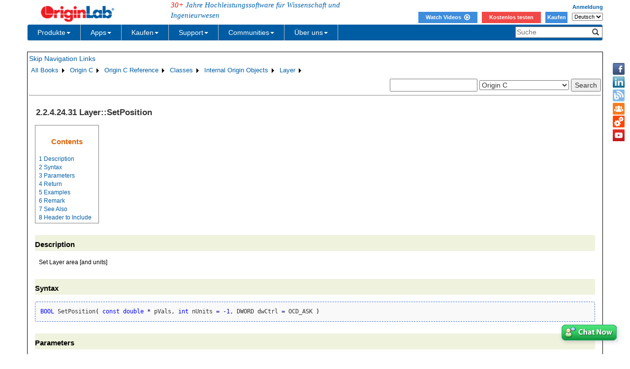

--- FILE ---
content_type: text/html; charset=utf-8
request_url: http://cloud.originlab.com/doc/de/OriginC/ref/Layer-SetPosition
body_size: 47975
content:


<!DOCTYPE html>

<html>
<head>

    <meta http-equiv="X-UA-Compatible" content="IE=edge" />
    <meta name="viewport" content="width=device-width, initial-scale=1" />
    <link rel="stylesheet" href="https://d2mvzyuse3lwjc.cloudfront.net/global/bootstrap/3.1.1/css/bootstrap.min.css?v=202407161109" />
    
    <link href="https://d2mvzyuse3lwjc.cloudfront.net/global/yamm/yamm.min.css?v=202407161109" rel="stylesheet" />
    <link href="https://d2mvzyuse3lwjc.cloudfront.net/global/originlab.min.css?v=202407161109" rel="stylesheet" />
    <link rel="stylesheet" href="https://cdnjs.cloudflare.com/ajax/libs/font-awesome/4.7.0/css/font-awesome.min.css?v=202407161109">

    <!-- IE8 support of HTML5 elements and media queries -->
    <!--[if lt IE 9]>
        <script src="https://oss.maxcdn.com/libs/html5shiv/3.7.0/html5shiv.js?v=202407161109"></script>
        <script src="https://oss.maxcdn.com/libs/respond.js/1.4.2/respond.min.js?v=202407161109"></script>
    <![endif]-->

    <script defer src="https://ajax.aspnetcdn.com/ajax/jquery/jquery-1.11.0.min.js?v=202407161109"></script>
    <script defer src="https://d2mvzyuse3lwjc.cloudfront.net/global/bootstrap/3.1.1/js/bootstrap.min.js?v=202407161109"></script>
    <script defer src="https://d2mvzyuse3lwjc.cloudfront.net/global/originlab.min.js?v=202407161109"></script>

    <script defer src='https://cdnjs.cloudflare.com/ajax/libs/mathjax/2.7.4/MathJax.js?config=TeX-MML-AM_CHTML' ></script>


    <link href="/global/OriginHTML.css" type="text/css" rel="stylesheet" />
<title>
	Help Online - Origin C - Layer::SetPosition
</title></head>
<body>
    <form method="post" action="/doc/de/OriginC/ref/Layer-SetPosition" id="form1" class="container">
<input type="hidden" name="__VIEWSTATE" id="__VIEWSTATE" value="Y8yYtcr19NakrLsr9XRzOGNquMEUaX+Sl/h7KNIwVC1gSDmzJZQpSnLSy8k/JX4Yf2PiDa/N5OdihcXKWMQ4u1Q1nwO8kOf8AjvynXPSvbBoOdqleGDfoHV3/43LspWyrHzT5/C5GgmtlB14j5MFdyxWrTK8/hDIO8BOao74UGxVHaV2G3Yirxze6y0JL91u2+h23+ODWEY7FGlLNTUwDrICnSAX7xoJ+fWd+z0g7bvX7aPR9gDHyUienVT9IyW3SLKpi/ymXmiAUzWnD6kdUwcNGrY0uG2cFadaEzm3j5JPbka84NTsrmuIeIYqGG48UAqCwiXMMzDivn3V4mQvF+1ftvrpPD2CyOT5pFIhuz8vG9Eaz2C50zmfORenn++hnaHTm4XcB5p0YzcLaGwrjm9fDMI58bwQrIXLrdWoziZD+Ya6bKbnfJuWYvBMTBrPLw/H8IO9YUw5fNsFpdZoGlKC5IMHqFXQP++lpzniU8wAR7Xq3piKIV54fA1t5OKD/8xi7AdqUsaNytQiDV66xKWVccAxcjKpByaZdQm4h45gJ6s0q+GVW7Q1AAfLSvDIOOLqxPjxaTeaaKvI1jLVTKUuo30mn2GRG9kB2SRRQ8X8XSYbctezJ1oY0uv+obno3L3UkmTpDfwW3CdDLKNtPlFD+5uOBKHXgw7bR/JU+nXKjd/4C7SeQaWagNtR+gIFSkFXgbV5MAnjjHm3ELntVsrv32FmK//3ve3h2HJKDXgPML4pOBaBDmZhdLir+doqpP96SsXKvHM6hhGoHPzB/pG1q/o5Bugi6jUV+wKQq5oyvq12CD6sax95vOvB+g4SVOd+XDdes4+JxVvRyj6UmPgtOnbyA0uEr7K3uwF2SfFeBM1rOg1Hq2mU7vEeWJ2ZODM0k85jsFM5J7n0TuE/5xHF4oAlLRbz7xF8AQtwm40I3DJqF5yvJRIfoAJUfO/wonWVOrcGSOhUdI27EmXz5kAQ8Ix+X5V3ov+90gqzD5+OTw6JLVaIF05P//gWc2CktOvTTfodXFfedxO1K2XmNoOXOZde+bAw2KshgtfjifD+bZu7aqmIdTQnlL4Q/5AOT0qMaHE58IqsNZj/C5SSMIbfkztXqqLT6EGEAFAAx3YRDGHLI02AVhzcnHIIESVBhUBOFrnSuEE9D6bRx1RpqUaRS77E8QHv/rTwzQ01sm/ybUSLdSEjNm+h9DDED+ON8W7UHH5cMC57cCgjIEuGVDcREbCE9FK7o52MEd1GjG1gKZ/a1KTthP7zmRs9k2CGcXW+3fmZUmhMcrGFXgVAqJzq2gQqpHKn3EqOk9BDpqA1+ip6/mX7puehvtqZHw+u0AkU4ifAUMJ1mrDqEm32zvEnAIE+fBzTViyao5qiJugkTUncIXYKK1dxiSH+Kx+pv2JDN/Dm5RaVkm+XgD1AIcfdHZ1Tu/LyriF+UYTs8GmkkSRPMTGShC9jDuaTG0dwgPussJnuny5Lo2nZywxRQXZGzHd6LX3amPmRGqTee3rJmOjWGauhq3/9LXcOLvCWK7eMDtK5LFXyANJ0Igha8YrD8vOmdZWgXwv9OXUSlwoNhRl4UPbiPWfjO1TDIwULbA8vmoirt57B3n2El5WLbaARjEJmBIUFN77DX7AVLex8CzDJ+jOV9zv7qc1+i5ixj/aeh844+kSM2T5O8K4ZQ3ynvrG0BPbk/NQSIbXJeKJhmWniOQLdrtAcr5oUpFq4T2Akau4LYr1iB4PAlheGhVoAycbbPHQ84PsvDLtefnMOel3SY37EtDXFcYejI30Cac5UgqGOQG8JR+QeIHc+eRJ+IqC8FQc4mXZDp12z0MPkW5TXYgtyMhvkuunO/Fw2Q6uUZ4tpfFK97RsziRrbGHOtMLR2gKcYUs6HvWcot7v5MyXf9DYJyZ4J0ycj57YwhfwrnfTB+io7hfA+5BkgpqcN19N5kael6VXQPhBMJzWXVBETFeuKlbn7KKpy1R9DM0/[base64]/nbhj93B62fOrtAidzlfUQzwAwvTTQw0dBnhJ+vJIchwnkWAkuUoInD9VQ6dETrzYLm8AFWzY/S2k05yyph3EKKqDkzM6mrUys8aYorRNgaaOCNzD7Xp6qdHjmGk6vMXRnXiB8JSYftlLLqU8LnJwSOjcWLIf1tNiXoopoupqI4JdaIq1t1aIgtpTl/KrYCrmXeZn+8dpOrf5YnXE29TuHZXOtoSvztEkUs7a8PMjz4QhV0tKP8AfrgtF7Do9PWjXtLc1kuKECztqjQk2GLit/qoPRH6IRR5gq9VBwj/TLfEXkzpoMxfNsb6aJCLi9BaKAvmjASLS/Lrb/3x2pmvunxqxBNgwMFPnKl1/R3qllIS1e2QT3zPK2IG9vFMzmlK0MsKMkyruxwXdV+ZbnsboXoZd1k/1FiTIqMzJGYDWQGyLzH1hFaZBbcNK9Ip8/9lnX7S3MZi5GrdzWWhW4ti0L70oZhH9Qq/yWbSCfJd0PmOiWsDH/Izy93qVGqPDvWVRYC+XURlN5eksBZ1NuxXZYP7TU3txIXEpBKmEFv3StbEFVE/Y6U3ymzXDC30oTLOGjCSpYTfiDS8c8e4THrcFwdPtDGpimyrbvvUnV+cTfeahUqP6hhSfRpOwghV41REA9YFwNnqm/sUdknH+3QJ1LLXlvdX0dTWcOdhmvxTqRa59N7SFhP/Gf00OLi3EozG2JyucIEylh8/Popvc/w9tJiimEcqValqGACSgMCaMp82mAq9g/p4EEXDyTlwn6V2e9BDjh1QqMJmyVvuLGnBw/TKEAAmad0WNUvP4ZG+WuN3NVFCr4nCqOhqeiAUAR4a6L8SHqWYU7inVJoagsC3/x6wcwuD5eTDU+nMD1DVdxqjBNiQwBmW8wgFLRLnsrfT4gfFN51mW74Y587NtjE96MEFkyqbL5o21o9NNgowyZUHqXQHZA27laysmzFWdVbYRgbYKJBk/a66hqEgiBbiu185X1YBZBDQ2vG9Sw8oHaT0jz5nblEyYEXw+RVkfURHYM8FkZdApRYpHKej5ONt+dgPkOfp+Ln9HLkKkRfrjY8kOMinSKu8Q79+wJQf/K7b0VMv/5TUztlXT7D8Yic1iKHo3MkSRPh9vii/c/N035p09lgtuOE+WeIkcYb5wScWyg19NUJwXu0XK0x53awLY6vwk9Iajd1fLYHAiml+PgnTT+wsccKtdj8dmPUZ20G2eALBZFizrHzj7lHMBle55dL9NwdS6C1Cn2PU8Oz+nYFhrnxrNJpi/9nlP3vAUBpDgtUBHWdenOP1Wkq8AKiRLK+piqkyoX8ZLxREYYWyffPBaWoV7HLJC8O86810TX/S3mpOd1UV2DIs/McPx9dEnJ5Zzejm/tlYfTspfdVM2QQ80CuN9PRT4GvkasXBQhVAaaagdnih8e+iEwn8NRtomVXyjyZGAgXs+w/fRRx8GiiWgNURb7bMB9CDhl+F2YPHGxA3qjCZya1E2pZtR10KBAp8C3i3LTydYkO35wjPYyTXfHXJNn8oSXpxsxfXSH5KK9b1tX3c9Zd1V4UzBBHm9z8jlMn2rkFycrLlMfN4dqgr5Ml2fcLPgpXvGT/f8rgBoR2g5wxGdkuq+oqjlUR3EFRapAtI1yBNFS29DYzl0++gQHQEH1XU/YQ3dYwi/w/m/0fIjKIerc/zRlyOn5rbxgwOAdVXo+FQY2+lEKePDdoAUaAFiwpdUcJctl+FYpNoX/ScTulZj1FLXrQN7FhCZ1V6/gihfnvZfMStemiXfrcb2eiF4YNNQBQA/uWcAFK6it4xHigQGXvjXjOXJJIVuUCcRkbW2CSWJ+w/Uu+gnNOEoUN0PNAoVlz9+jLQLXicIoFLilMsVlsOuYT/0zvjyxKBurz9wqjZzYM4KxGy+8fIxcC6V3O39t0F28wTfMMSDPkQ/bIbceTqVokxMmsM8DwoE1QOKVedI81z7buxqLVbOKbg5nrOYrjtVB/LZZr9JGgbVjrVQmGHlP9WJrz9ZCDc2gQDVWm3PZKfYq2SUzsPgK7GINLgLD137N/CC769e5q6rQYZ+6Jd3mjWzv4/gkIAHwoCYgO794XV41kLcucW8mez5tRN0ssaxpLuMccVwueipvAW7peFB0EV0qGpaQqurIx1R2YfDb7YKpYBEibm85wpj8Sf/eLCSkiOCzKH+FCdyl0Domiw/MDgiHN+lLBOytKpx9H+nJ9L+UdRH6rY8sc6N8Mk0YWOVjQYuN8EKYNQWYTQwb1+ChzO5AFddN9s/U+Lo+xDG9GwzkN2e0SgtHgF1OkmKCrMuAyysgURc7Ib17jZZ2yeLBFesroUsfhOrBkpZJ0QQZJqkEpPcI1FsnLe7iXNEi5jFbXgqTcGUNyyht+e/17y2lHtF95AuaNVAhZE6zHVJQkJW8gyf2mkPKrs3H69HSYRD/OJ9VaBcLM6W97z79JSI5Tk0gRJffGjZv5NDDFebZXTqea+/I9DVPIHAiz4h+/PFTqwhqiRJbGeh663STzhVCEhkZw9eisvG4b+vu+O5DXBsahxA9YEtt5fKVLrP4/[base64]/w3uP+77bhiiAZHO6hGtw/5Rh0UyBjsJ9ZpxYhb4te3CtX4caM1RX4Er8+UcwWJLOn3UKnzvH/Zz9sXTMN9CBL/wq9g3cMjdfy8CN8L/9kyy4mwkR7gLeGwvpG0s0Dr3DTLzqLba5LKSSZDaQnjM/zG7H9IT/2hrcpLC4pxz7kfpQUv1++/hv77pWwYW4Ph+OTXruU4YsTLIIgWCJdOj/tfLkNC6GOtrul/x/gaTn3rIUmfQmuYUAMkSAppwXbhPAWsvZnznOEtvPAWo+po5C4LTPaQLwKxzP3+UXfPB3yQwWaQvqd8ixVajndQ8C5MOQkJ95vWK2b9umxggtFnlKNfCwJZD3p6iDjfLRN4jnCu3sUMETlUdJimQMAW17NFG6qB/pjO/jUXKfTjusQvVN4ObrhyUVXoMn9vg40f57CESAktpOS/KMug4HKUtYcyXbm6jSILq4xBB8vRLTURB+YZQY1Aw0+1bEX3q1alSQg9chBzYdKkMDQjFAYqS8iHHsJavMFj6MrUXhrEV0eniAdCIooNtgqVUVk/EsSX1AzmynAHv5oOfW/Hvbqe79dBQXvrpQBIKI0QYa1a26NzG973xKE59m91tOnOMU0W+WUjkdT/Jifrft8hpnYegoj5u/QSPsAz1xsFcI5v+sjkTFsBOp8nR8pC7F7Sh4KrzkPrq+y3r5FQZ+syaKoX4mj0XYOPJGQ/bzG/98M5JmktUFgSATrThFTwHBYYdT0//65e169+kMwEm5hX++/yYAUz24lHNxKB23Wzn0GWOeoPbnpE1A2gMVgBfXbCh0pVcPPGXBhvXmcAnVKZVw47DdulrEbefGKWKpmJ3pXDXSPc7u835CinnW9np2NBFn0tZ7yo43V8tLwdvku/W8EReJwkQA2p6l76MoorR/9BzROXLfSpOrYAvUFN3+gKawL7jmi9K4DxKBOIDSU7vxRkeZ7BUeqo3+SLSHEu0Vf1YzzuVReyzXudIiHooLjmMam0m8XYBW7U5Xp6uu7ly8v05BUnll8NYjft044MhfTh2BI22XwemZA6eFrSX9RNaZOoNHXMIoVK7q7nJ6bfU4rhtQEs97OjtZM/LESMqUbeAmkYtx4/HZQ7qyiZ0IL7rD8fXyYScRKe51Qcn0UMDVA49FbtXwcnwFPIAbGN6f3d3jU5iZmIhaF8HTOx+KQ2xXtn41Udaq4cBpmS/zOf8mnDKUbHH2GD1EW6uMuAOw2mst/sb0WnTwA3f+MkUs+Ro5jlWMpCfnVgB1O4mtdRGH9bsVv4sBKGCC5z1yGmZF/jd9gj3ANPxSKvi5cn4BDkt9eLojtFGLF+oxkcRJceI8tvgYN+ixyYO46nk+FabmrcYsoDgR1e3ypYl/LMJGKRsxrx7JS/uzGwLkknqU+Jik6TMa6Ivrx7qnBqcJEuiCEHb/Dk9hx3EgN77XaLOYJkjCG3Cx+d3iUxv9AUQGWQe9U7XFvR8d1LUUGAQ30md+50UT+Dd1Woc1fYNX7/mC4gDPeMDsmEgAOOgUHEbJTFSfi3llFr7GDnpHlaV50ffILVHMOVgX06j39Eq2Lz7v8jAsco5zXBr8XynedI7U1A9CzR4/VgT7Gh46UP6Hwq4vKZaNYr2ZHZAqmUtIBcyYfGDrKhRRHPzIQcC2nlqYp5kHb2PVvMlG2ww44gcnoU1kRbyv31b/esUnWj3XGbWqXA3okxO+4dGU5/Kg1xUxmbFJ0is6781CUzQLhQcbt2C3HIWNr82XWkzIAyePtHz8BFCIC3oD7fH2fSwXOKrxkQJmsSpuERTnV28WrpFmsopUkFW/JCE5y0keZ2LElCNk2iQJKRStDWcqzFinj02FjhAS4ALUydDdvaIjz12suuZ7U6JDnxMtYGd40sl4MN/N4BSNfLYrtWhSZOHx2Y2ubG/+i2XicTfrZyQIREmlNcZnHkSP+rqDTIklAuKrswoYMf/F4Es9nz3ZrAA4GRMzI9sssR2L5DMbAIZnOCfBejj9H3fxYka+NohJxEVEQTpzHonxWA5wrbOpqjkyFi8pKwT/vxvqAINrS0Nbs+1sqLOLrtgHLwITMGD9E9ECxcT8noK0AxMPbppVb19XVw1XFCojv0yke9EK2VuMBFlVkktpQyJBeYJHXBwHNqCM7K/Be2u+oVpQk1Blo2bZrnmbd+YwkKqts7AaML7heDbqqRWENyPzK/KTPCGABVqjytg5wL/OBPYyufh/pwcRwwmp7GWUZtN2rR5Sp+YTSfXVM/aToF7PBRrTXyzu+s965QilmzstaPqQJ7yP8w1fjomaoKXXLnZWS4ISnFegOxDzyRUd7SGTg0oSF3yY44nuPr9FJb1T/mk8c9GhIDzLcuG4WcL5HuHz2CfymSD1CMBtbvm7+LwXnHftqHqrj5a8mBYbvZyUM7NNZiyowo7T9MqpyLTlZpb31kYdjr5i/WsIWUqScobGcALv6LO+AWw+IQvDPT9tpBsbQqW/29ISLOQSWIxlYAC9LB9okCY78kZvu8u+LHUH5IDbak0V9Ua8RehjNbOyvHJUvLbrZ7ePmPL2TtnIlzttlh6gndBf33LI1HJ+tCcFP9KWGW7KgswDnQyZm4bfUOoU55Gkg8xoDq03ks4Qh0UMKJjg6cQ1IUJyM2obeypGOStJjqpzXXcJk83rL4QQAwzXy75XSGB/Itth01XEbHV/vJKh0lPRWkXO57VbmpF+cAaqkLHnlfETbOdhUvn7kPiHEjDKbh7O7y+8fgziwA+kn+Uh+mC4YYYzavqFnWOo+wNutigMiOr5Rd1BpxAQgQ9PssZPedevScIIWB0Zx3o0Ct+mpSJTNr2z4esGHuF7QDfvg6GwRtzsMU1u6zGI62D15JlnzzbycE6Pnb4/fvLGu7u3Gp+BT9C0fA9MHaoaM0uvtLnY/jWzgD450nQlgkKMLs7uoaBVISsCHKJvgAHeWzXL2Gx/54h8zfJ1uCkZTcW4zuqeXUhOlTSUf8KK4QGCP1+o/ve/dU83EhYCXFjssOtRjm3N5VEXHEVrV3ER74cRfFerDwusQOwDAjmb2G10qASYvGgGOXzxT3lyGufJrFt4I4TOtM/gOfKOwXtzL/45b0ZamvAcU0L7fsxwsVrzdRAXGLwwOYDqg+a/l9jl5yvqsyoPXEyF50CMRrXhfqxVoInsCb7XnspG4QojtOTqW42p9BluxtATMawLLv61izfj8E8WsHtUumMPdDCbOKMO3t0P12qEdXuVRSDXwyFgZbtF4JH0OpDOhacntc6uFaSstr3RkvMgseubsqu4O1TuS82OB1308ts/VWR4w8RF74pl52+j6fkzIfk4Y7j8ZzDKF3Ep9oUwzfNspdmswfJ+S4FDX/aWzHSnz4BxtiMuryT3gj5sp/uP42LlU47xqMMhYOMT6rL47daM6uVCsgKYLVlPivAhS6vp1C9thZQWqzYtICZgupygwTEwhMgvk0hyVNL7BF2orK/vdcr3O2x1pEprdEbKv8FjUSuUtUyKGpmxS0+Zh9YbFUMYPMktceaYYwnUjCtc0GCHW63rBlC2Lb7me9JfMFnQOiN3n9+Mjsjm2iAG8UgAVoliClFMnUiKpPwvZ5p6vIvgD1tc8Gy3O0U2pv05oLtt3c+LVp6TnXdi7YsnnGyJa9vqpgOr9RQTgHW9/PEQl4QUnPVcJf/0Pqhr0bhDYi+2Cky4DOpFrCCsOZrzN78O98fIlFy4+Y8VfyNNN7RewjzenimZo9UKZaQi6Bz3lJOoFusMj+MyyTE9E3NCc1HBm73knWiHs4U1ZbTHHhRwXuKvkcs/wfckjNy8567+suX/[base64]/zPQMN4+emq3r7ADHv/pGFNS8nve9QP2d5mH5dFwytuk1QOdzqTcWUa4snBjW5eTeMmMqqn6dQltr8FyLVIq5qqn1+s6+YKRCANRx6tZKQwxRyxNKRwrzfofsmhywNN6j6c43hU5wgny8D7M3eQyRI/bfoQgmt6CBNvU87HUpY1jI3wMl2k3C7ID7k/aE6V2vNFhQbdJx0pEPUbjyTE6/KPNvfNZIXJYNRL1Qk97Cfl+MfScIOUvU8WjzUpoxaAIuTfEAufwMn7mf/2tmhO7ZeRaJ9mIAqjrz5m3L3Ci+u475cON1CYRiGQyMLWpsxwPpw0RKO04k5SpZ1qQlz0r7fZXcU+cjGC3IDNbJo7S0SMxRytXA7IR2tl/m96J3mhCeslEjfSvDb6T0YMngGx8jHTvpOtN2UmBrIWZxduFD8LllzGkqpJgFqC0l8E/UX9n+BGgKaB+jM7u+83cnfTeIpmC+iSAd54jh5V62SWE+DTkVYrrnODsZoE4P2CUEMDI0qKxUAQrwgTjRnYcHVWkFHxnGIZ7OKBO3RLT67kMCIRewD2N9SppcxvzALXSIN8DD4wwCfsfAIrG61Zjbn6hCRPyR6pOqCJK/l/ExjAof0Pt3E18pbBskus55yTVWcWgtYIOp6GeNkXQW/C0G6jZz6Gg1d2ytC/q2dFhI2DMboPCoA9HhCFBoBXmREhgVWEwiYizdFGt+0H3HScc4CUn/x1L8OunDtQNXK9+BCoeEhz6LAanjf8ux1cmm1ZRbdoTOfgaiXskTP/7J9GtfoDgcc7MXn6lycdnxpbAjhHM1IRmDhGcLJhYqDlF3zP1u8AcTfiOACfMpF/hMjs7GM6qgT3ozXA5pMoVlXySCj7MpMQUg3qDv0tFdIropcjxNEeBu2qnSQCL+aMPv8kuMJkUge8dzLE3nxECh7g6a/m4BbyK2hrt6ZKyIqsKJrc4AaaOAIITM6N7IvP8gsuH/3OnNtPV42CtOk0nluZqwspQYr3U/uV+/jyvwhRRqBNpw8aN4Yb5NMUjvqUuksjfoN875DTzJ6mKlreF6FB2radJlZQV8Z3Y8VoTcsSFq6LiOb21BhwxhowrED3XlE+x9wYbRW5sVmvXjn8zwlLZWsEIsi/p54kRbNm3ZqISYt7eES+UEaCozT1xpHAl9YZVYqT1mmYC3gq0Vvuotf2E8wi784CoCtNwHYbtiUtSK2osv+7TWawrCMo7nEFYziwWbiauP1NwdExDK/dmaOGc5SmIUmfsZh9guxF566EkR4b66Do94y6/NH3RDRRwdEOcdjyIjmooZl6oANgfhIiZbxQM1w1a4GNQQ3WbQPWUN/Oe2hBQAPiXVdg9r3BaTJaaPV1B0UxhfWC7GfUa+mQ33XHgtRlYMutkkWROANQX/6bYYTbkLhJ63VdOYPhChJeWTLgVx0+AGEpsCu5o/jDM2ChRbyxLhYY/2mknb/psPDreMh/8WyQgv2U1meP+l1/sUfE5FDvEcem9130T9Ehfr5IJ0q0IdIWjIWTmlKEn6uCuxyFApQB62xNkTmCDE7QwJ2U+iH6tBxeo2yELN9V7yFQAQ9GDmoFilSfAMiJxwA2NOSF6yVJ0dJBkQl2cYam10WNSCrxhceZ2hmj1O2RhGvsLvZOnL/XvLkNB4XyIadrwMcDbkBnsFcdY/nisUrW4HIeUTPS4FwDmcMLdOPkEl9MsI47jP1kHe3knb9q8vyIzhz71AHy5T0jO0ujFESNxVDEQQTvlTylWUdu/9EoRichiFpRJKvg1ZM6Co6cQBcpFi/[base64]/92uC8gYOphnE4t0DBT+ZY6Xxb/FjORB9Nzr2CQPmiTh90REHwJnpKMyMO/aPu46cOB35aF5cwlU7Cf7FtqCsPQsSYmcAFzE78Em3CG+q3NJoTXCmJMtocSLWG+QqY1QbnYDvq20Uqau/ZYcalqVogv2Ulf5v9UCTUgHta+qA11a1DG21dDT0sV9HZA7QgSkAptBMFbciuoECMFwFCEXX+URbCgekcDsdyXa/yBiZxZZX5Vg17cPPOMa+u61KwwuMlujPhYTr16r3IS4khxV+MRw/lXNHwx3YBubNCt0h/[base64]/HFj9Z+WLQuwdc6FddfDS0NtqwFpzbS/AgGhfz1q3/7b/QpluSi6mKTmrHGsA6HdP+dPsj1fGR689wZI5t8xdcnXHI12C51HITtnMSXstpyFf7AdoLC2Npv8c2/[base64]/qm2hVpYQ9e29jcmlO+OL+4jq/FM9w1jxcqj5vyTsRxzwuj8hEUir3kB+UTXDmXThACEW07TYtNaFf/dioaeBOAPrgdVL/cJbaRzyabHzqMTTjfFg/HcUBSjOfWZoC2cLCthUwSbphQ2gAEvztOMJQb5rky4xnBOxl/fGgS9bkOTAYjIzCtcJVRPI0nhIjwj/[base64]/qK/dmV2d5Afubt5F9bU8nOBInBVMH5uRTln96o2htdPJFTPH6mhnP0/1fGzqfP7863BpBAe92FhqXoEpdm/rdb6Tb+tPzVNKgriWmjva/6TPdnPdLz36RBGb486gLwRz6gKFoNip2zlL4yIdEbq0fV5YXNHpVcCf2ogkL9RAg8aYAROKsuMAyYreQ50jk4UHqivXJXVB/G+j/Ar12MqGXDPfjHreC3KpIVSn3bXWuE9tVqFfkAHosZEN1OCFe9MOedF1Cn9dRi/BYNNEbDiVZDLgtEBscSP5VPeEAvHW6TWsWJUnEyhAa1+DK/JCE770sAVdgbwTtAUOPkeCYAo8qPo8TevLlixfWE+s2bvfrrMP63eatozvpmstg/[base64]/EcN+kv1OxVju/rb93qThGTqtosaKf4rcVOmDU93IddbZHqisQ7plvEszHOY4HM/fSEBCKxPwrkgrsJXmU8eFDmLpavjtngBGnN+32zxnPFV/47lM1DWFpsZSY2ZVg9nAWBqMZaBp65fjGQetu/nZaOeoEwYDFlb2ZDyybaEGgX6rr+IdZuUB9+wkDk+fh+YlruBoMwgN3U741NYJdWA/lIW+yRcpCQFp1IJQ7p+0jAuT7Z5qxPYnAsZ8RvOqAIPe3QdywmyPrqLrraRPdEqZTDmC27r5Xffnq+DeeuSo8NydF8mcync4jWqXcZy0ehSAYkJdakiYBPEgAX8DpwbE9LRolzrNhSod7ABV9SYQhhBmqsJ1cJhZ4b4ps+LY2m7gqZE7WuAui+3Mbbf3iqSD7aQ/[base64]/nd79syAXGJ003RlbEEzpgTz819eFR6QezHPA7nmE5C4sjoLEdkowvl2Nfxe4Ip+mwRSb4E0F7L5NwflbtRQZGbF6K/w+4+GoQmUzn8QApHh9pZRY3efUtLQHCgwFO4aOWC1PLcxk/52Lr1LJtSVrxeXH/ZTUh1K9hGmt2+3CO7RCyVRxZENDiBg1VJkdB55tfSyaOy02K4W9Kx0WmrBNO3wjIGPX+4mcgeHfbjuh61lY2OJviezKvDCGq43wVYI0tw6KRXZMrR7T6t1VSniLqoj0JmQ3k0UFWf9AATxgFW82JWeTjVLxYe8Fu9certAeSw4wzqQHf6radE3iZ/RvH0Rzb2GhGMDwwetnDnr1cpeV4VDRH7BxgPVHkT+iM0PgTiUvNIt0M6K0pFJxDClL+69NW2El/MiehZeDJNAamzpgdHb1thIpCg/rIVbCbm+vpUa6GaWUWbLEPTvNG6mXPuXSWQA00TIbLBSz9xzABBWSG28dRAqw4tbRegZYn6M4+jjz/uio7HdZ/lHAPEKgzjxJlAWxZJYR0rkttTCAHD2It49gU74V+53W1oTkjFHp2CWe1a3g+JRTb5H0jshsuYFJLEv0KvGBsMloMnJgnf7Eob/2JhjsKybqdKPHyF4tpSEfkMUrOjNyqzOIK3bZbFRGxxCqA0mzK7Z0fD/jXJaVsVp6lv7LsbVPLcSiEEieEvT8QWuLCsRjkvC/PT78xfPbUb9MAp1rd4DDQuqHj1vBAE/[base64]/YD6cDrA1OiC2Vkc48qZnrFg+CDvAcQjC8TW7HwMjraucjk4IYbetpKlMMLugA4egMutZBV7lilupsButxE6XxmRRSM2vapt2X/NGLukQpoaW2UzcSP1+tIKca6WMm1n2ZAClmXUv/QKuC0N4MUCgGsMHGICi+zEURagcovTFCF2ne85PtXp+4KM62+8EHOqttU276IyrUq6MhM+gqjsxN6Aa8n1lOg3yHqyYUL0W9RCHU1ycNuZbQlESSu3jEQwRrw6ppKtc1+Uu6S+CyYnzaa/bDfA/6iDV454fNxxeefQKYXgKtfIDTDYj1ShT5541EQ6DPDnKoVeHfKG9aUXZepa9kMLafTaYf17AIxACtYR9bGFU5F7hPkXdv40zbKxVsc43ViUwk7JZp5JzetDXs9zRojbA0qjtAeWMVM/oS07fH9yxtnhQgfJEDDIHJY3JVqjrflbZW+/KQG2A+LfGxNQmHdyh/MxAmr2rNjrq/L8ZFVJzP49x8p3sQKt2XqLQ43nA75UdVYldwzYnzpJiW+yDPk1auCsjMgzy+DUuXwAUY6GnWFwWMIS0ThgyfgAJROR5mZSduTsPweuZZ68OYvbMC2I2hRYJ3Vhyl6lqSjyqNDP3sX2LuKmU84sQ7jT1Vjhs5Fwa/FYlfBRkiBD/wctnwqrK6ZKFzvfs2Jjr4AvRrIDW1F7/0Micd3fA/VNHQHbWfGAU0xw6xZGTtaK/clJGWTStIAvlPMJUKTxho/o0JeD2BcI+gY6r6mUBpbZYITWdp3CawH0YBGoM8rJyfOmd7WXqwKty9E4kBrsBp8HFHX3CVMN7kho5nEpBMZjHiQC05WofdjWLkXfWqCnJFXFdx011VzUxRipjnB/KfzqLsOrvjO4IjMSP6yP2gmVZLzRs/EVaWvwb5u8ETWarA8A46zcsmR8NADk0zDNUewX2lPbvFThGMUVxJxa7L95H8Dd/4o62JuAuHjG5nw9hTd1S1EuEi4q+/NvNyfI4yj5ndlOkKMd76aQvxucCNULwQG5W6nKPzP09aCmfNshVH0ejzUqhwfhs6O5zwkuhrjE7BgphO1oTFMGq9+tkJPO24Avt9/4ilzzPgf4eshMYOLWs7KNXhsm0gHPQLwDk8MeaKgyhTRIvFBDiEwg30LtaP4KWijBct+yFl5EUkENM6cyoX0777S71t5m9cIJ780RDOIcMhonQ13ShwdKkEcgqtcHEUCHBB3JPzGJq9krzeaVkJP3woG+9ax2hYyZIrNy/hLT1d6+oTmgaM3vgK8xS/u9VkwKcvVsu0eH9Za51pGFyviDBXJykM1ihuAXEVyU+OIWqUi/7PYRjAN2knpA1BWPIK/1Rgc/OYdE0L3Jo3dPixfgOZiXi+Q66my9WIMrTC6EjYDazpp5778kd89aIWu13jnhXQHQLPTb3gCJcgZB1QIQgOidTxFc8XTzPHmMLqwhYJurVqxH5q5VIBUpRN9716x3ShJdLVhrjMzjivi+aEQBoggU+HWN+G+zVr+Xse9XKxwQ/iNk3ORx8nEyWMwaIk58RJbmdOuGnM+BmUFKF6YJ20N5nA1FXEqBYmfLHw9R0E7Gh3bCyhguWKEPQzhaZoUj7F2SfoOl+hVBTCYYjCPIc7mbt/[base64]/KEZT3PTmT7lu6sE3MhJzZ6NJ3DhKT+X8ksKOvjRaGd3kKdeJ3dZGhvp7gmic04rPZbBnPenotXDX4Y9DFytztcPll3fRvZOBl2L+3NgxLccQWW/D3EDnF9ZVt1FU3OroHgIFC9suvx7PvcYSF/Rbp2ZDRS0XiL/U2rT5s+8yQp2hacUAjZSBhDQh1P+BbTHB4dX1mZ9ASsmwWKExIaza2Q4ZY3V73mEqf7UzE/cE5RrsoSv0ZaG52IDd2x9f6P/eIl+443syFedRTFxfWCIV/nkVtG7Bx8NGIqCNrLXtUu+I3mluPgCMHt73PSfbF9D33O7VRTJ8AP3yxD7DgLFCmOtDa+aWvOjk+Rqt8jo0s+nLZZDbTpjJ1vK1W5NimpSf4w0NhJG8pMQTuAaszJ4tQr7GC8yjSVq3AXagIijOAgC6eRmRD/g5GYenVyuBmrTfA7HxqIjG+yiB4Zd6bG+vzgbm7ysoWdPijzN/ZNCFBstGvkfvRjVkGbhAdGlbsjyXGFZSqXHWqAIBWY4ohSfL8luOSXSYkIrMuST2jnYfEhWld0zcCRd40TCiXOEZxFk3CPoDEPoZCwC+TyrxfSmmVMJPfUZWLiGe6yKXcf4xh0czeX0axAhXevOVrawQR9IIBSNr+xJWT4SHEpdiSzSZGIkrX/dZB0DhiD07+8iyageW5gh1bLHbWhn0BzTb6/x4pKgRt9XjgJF9I/AOz0FPOy2z4w1/gqW+g83wd7izEJjhNGUSG3p9T5C3dTjKhjvj3Ii776UAl2IZKShcBeni68SQnlI+HMhxwnnSnRSuh4w375C+pznrI9Wluc+03Cv/hdDbyS12qpHmhCvSosp3I5i9lYtwMXvxTOYgWeKB8tPg/8BrRplPMM3ByfMIHBpruD+UHcbxHPHKXtc4TcbzI6wF3Xeh7TDdt+S5jiioqMUkEI5ych7L0FjAGPP44T0JjN08+30ioun9AxYrRnHXT77iNBWHuE2E4EupOt16PtTjeouKG9mqjurSDa79hEe704Tb51p8W87zIzj2JZqXOoBGRQTSk75y3dravG/14IgU7MpRryBkjSOLk+kA1FxjOqIkl+j2jaPy1S4V2rXMK8x1uE+GopEPIIm8QKIU3CnxOQGFJ+CChcKsuu6f28BbkjQYdD4usnzWAq1Sf0gNDx0ElgQ7R6XR+OzvLoIQgd7HInjdjmYSnRDtgBcFaxlSi0smW5akNBqoXadvCzl9Y1NoK6Rh2LfhIcnLhp8/j9bJ8s+sjsYODv9wsfIWq5xKP9vZz6yTgR/jXsgdChIa5LcFadzikoHtGgMy+chjghjn3kW1+uZmf0sicYCO/iBrXn5Q0QXKjcPeo6jSW9BR71hulGubfmlEfLQ3fJuqAoLBw/rNH0TlaU3GExzdcI2cxvi7jd+VJ31L6xm9Kiea9jWm+bZYdsA6NWxhj1e9B7klTtMEIBGzQIhQh+lZ6vezkLycEU1CNU25u/rHHOPBR+9myxOOBgejsR4DuL/X4WZKFCI6r3r+qXC5zrhuWD23CjlwhqvGHo1DOVl7i+CX5Ln4DRYk08LYjSzuo5cQLneiC6FJ3ZZlp4arDsRVL/51FLuiLMnxNiNXpPWHMfCuoAxK8uVDfytmuq5ct9tbFCLG+E9c0gD6UapxIgriErZypwRw/pyizK0XIrVr7vb1+PUSyy7gzkartnuF6osIpAVFW/Qp+h+roP7/gUlHDjMkrCv/BhQNcsqwleqq32yaA5oaUd6gyJEtWzMVhXN4fvMN7WE3FBSQIWc7Pl+cpmWEHZgu4HUEr957T2MtlbR3/lULlAFhHud1FUvUzqn5r6sh3ji+zcfPAnSRi1Tam50zhtEfvKYj7HCS0IKuK3lImVuRSH8Of/Ey8bEEJhyH1DTuMyq3m2lhehzoqqSfbcY7DssYb7B18fAe6AngSlopvQHQVQPeoIQrRW3cx0mk0Kx31KragmnQ6NWbfEkhA28DxxLLV6ZXhO9wgjjN4kvvcNGeNay/y/JIU1/4zdfdY2o/x4gO4/8JiZcgbV+OcyCn7EW8uN0IJV/EMl4RKuMkCFtnJ58kMAV+VEgNi4IDL2jVn+P9n0HrIoQxNWb1tcwJCaELxYabsWfFKbRxPtp22Ns3tyadB1H9SukgYX/KPIlSt5CSBycH45mlab/[base64]/+J7ZpgBqDRzoGe54knM4EB97nNCBzj3vD4Js2C34TqyAf/rzVrd49Wwx2ZWqOdDV2E7zDhwC0DLMrc996EH1HwRfRn4GOBlmmvlmzGVb+y+/q+sxVEwkyi2uqQwvItZnuyHnnLqAR2blrEAY1e4OcwAUoOvHVDzEPC/ftKid7MSlCBY6N5cvUCmZbQX4BFolHPx7nbWHWG6sSLhvlB1+0Ij0TTyvPQ4m8Xtu2pRM4za8FA72RQEWlv2x96bjmMtpH1fJeNQHY1YJ6BRLZWBDo9/jDTyrSs7rO1wMf7ARD/gv1Czfl2WmbaVTCZIiGhQhgAKYhTb8Y9RJzFkzqgMGnX7AqSPFS0lYSNEdyGyvMubJ7SLXrNnp7IzXNdEKIAsnr6udBaIYuuBJa1ynd9r3vJXMAYSrnMNveHj8YScWgb5ETImwai1kLquD+YPNj+yN8JnURX/22FfUMOliwIoI7+dD6f8WczATGRYQOkrzW3QC8N1UWp1pL0pU3o3KXgHBbRsNpr/[base64]/UGSNREascTzh3Nfer9QJfXrrlAds5dalJRUfh4+gvVwUFv53FgmqEX3gO27z+1iehOC8oh9AyhYPt3JYUlwlVujFHWKeoG17yqNa+ucWwe1yaCQrrNKdZ7/1qfRQvx63ax4FkybMvdz5VxdsG8qkfttGeOjunAk6EvrPmTT+Epiqll+jd3bogAoVj7ugRyEixkbB/KhG3rxC9QCbCZvWVzpie6EQvmvUeWVwoE6Z4BAF/g91QInKJ9LzY/kHUT4C0MoHpGKUZxczwY5t6lrbPoIwGE8E0tGLlHCqeEIYM7zYa474BMP/DWCzmCbEAND7+TFO/Qgw+spJMnhAbwSGn/FCeU7or06LxRGPM5wqk8a7PK76DAkO02egbJ30EYv6STFLAW/eol7bfhj4q+n8iAU0fFOF1ehpAyXpsXC14S76JMgv2fYBh1Cj5zSG4nOQI4cclKaCJoqpgcgbjp8E94JN2cwxkCaykF/H69/5H/izptqFfQcQmYDMIGbFINhdbWXZwykK3kOPefSnfRSlEbRILwJjM4pgr5JJqFTZt5Cqs5zIyem01hHLmRxdIUFIpXysLzyER4MB+KmaTFNnTr1UBeO40Mi03Xx7/+HFWddVAhQokxUoCRdQpKJA9gng/rMgm5RmBtPEVjhsWWQW7GadwlbtLH9DtPr1BbB07Kg9yNdOMFwPTjnFwXB/bl5sRDCuNxM/lOw1PbkLC2151xjApW08ECkMcblFaSdGLWE4xf0waah8NfYl90jJo4yJ2yv7aTOo0pOK/RPkQ9/dun8E5bgOUsvpmuR65h1f4vnTtQbXsPRPnrjTShDqcxDo2hs6JBmuquXMH8XlUy9RWZLblcpqGCefjiS3tYt6pQAyaCFFoCSzSvL4j0CeVCjb1p6qDb89qr/PG/TRBxc+xaIAg4jG/Mln8GuUEubcuJICghYVJRCO2yMutlNmQNv4JNHUT4QfAyUgp50bRO3MpZfWKC/p1vKfDgs1GX+uL4leIPcd1t8/J0IOXL/HVFNwx3bZMi2Sj54lUdN+hZE8SCCSz6i5GeJIY02c5+AVB1n+20oN8fJvMh+S91Mtk5piw/guDtcuHeLXBGG4G0fCSOUWt28dot2sneRTjGjlXBpTxcj4FlpikiiXFkAwztuwsKF8rzwObqZCtxchfNz+97qzrxF8fOJ71AOupZ5RR8CS/opm4kNE3uBUNoK078rcRFcju33yVUXnLq2gkeXObZpjFUmKEVR48vwjjMEVxWN4U4ebZT3V8fjoioKGTpCaLrxpU2PIgb35SxOx3VllrbeAgbgvI3+MvCapaQk2Xb3uc2fo15aHfDrxQ2GiHHcUOAx9/vkOLC64oLft6BMVrq9FogX8RfeE0VCPPpl2xF8k8PX090aVE4G/bIgBgK50rfzioA7ecJV79C9ZIch/Xmm9edQlwXQG4Gnm+mhGO/d0aQ9d6Gt8UGtgoozn6evlED4Spx2Iism99QmF7pA1oDTk+sIEYl9w3/K7KAqkVF8sSs6jhl8tth/mNQ6yL8hM4Ths+JP5z9R6AlgMn8y/DWnEKdA1rf+eYm6fpCCiaf4e+UNsJO2KMhNmviRfNFw2YRJWOZDXUkMO+qDb0AXW49mRoj3594yq+QCXaNDjFxX+ilWADI0uKqO9OFukS+7oGjjpLHf81qumTYDI7KlnzsMEDojxJystjC8/DQ0o4gyIaTpOPPsyM9dmLNBhidbaUTe4Lqgss94ctk+dOrbBHElSKHMcs92sULQCM0SaxxEbMdzTClnpf4A5rUgyoNBKl0E86V5P8L+HvuEFsOtRWJsowDNV9KCqHiFbaLXAwjcqWjwNstey+RDNmg2IWBPW0medtOpLg/gORhVh8QFy6VK+tfl+PcdOABkvIGC+2cyNMCsGwoI0ut4hxB9p7HEAsU9XxdCwgOML0tDYxNSI+1V76j3hvd/2pVo1t7WNvTQuVMAto+26pk4arBAAHgzj5OICAjFMPlMtqS/P2/zDs4YgkUjKVvp+bA3z7kcpDAv5LPogguXZ48aJ8krC/ObOIXkFz7X31A/BLs9CjULoKYiO5bt/a5Utx88wamBnEUzctPpLl/Fp05lXbCAW/LKeSalwDbxvUWQkRagjc+EtbLxfUYLF2YARmNA+YWLRIUQzWGWzWmxSsD6iW0b8cYufpoRxrNbf/4rdvNMVNZZy3u1lYldZ85euQjFgmrG3g5pNYyNaB7KFc2zRFr4u4bIVosVmgTUd5q/dCbgrpL0XZsQgQaEQUEk5Oc9eD0kI00+Vgx43tP8H7ioFAVqZYg1cbTFMieYuNy9fb8k8iJLte994Nh0E0EgduAPBBZIkHAu9+bnCtvUTH4RPVSYUfO6u3d1JTFgcALIQiMpN2I2PKOGMc1AJGm13f4A2npTH/7zxQHO3rVLd0BVZjNhLteRbLL905NLbcLWx6oWq0UD/lJINSjWWz5lb3IryTZfcolCDk1ocGirQPfECgIlnbEOPd9luiKTkwJOKdi7YTS/yCCIU6RqiinPH+pdPScUdwgiVoRMhEDfgfx5XBfrJgUzuhJYFIL2459EBxfgRUSmSwPnJ+UvbvtJ8ApAIoNnitoXQZIOrJdUknpnbjt0XPdWtKr+GRWpaCQ7g/qois9aCn+a2RwASgBPaBummApyS8Qcl+mC0n47ZwCdWksuG7jxt5mAAtSq/3ep2RxKxo88Ik7JzbORV9SPnfLSOWXt90Xw18VadDAUYj64U62lNQQ59Kbuw9pEpAzf/vzXdWSDyXZ7cvgt+Eg4+JPTy0YznVsIIvGeTBuFlO8x6pLVAGoWM6+h1jB8dmu2O341UiTKBgUsJ45q1y8hBn0yBs1KvZdoPa6GXCN01KB5k4iYp3h8FvJZDiW/0340Rzw1Ttigf7ibsyoT+XPcdgZbynxruSdv2nohEWvntbqSDLMfnHEWKM4uqBx1Q8ADjeuUO1cxiXUlQMf4//2DxEuWVjUZRtccxZdNLzOvtoH5RelbuoZa+2nUo/3jhLbMXmfbdJ9b7yw2aYU4m+crEoZeVfpZZXu6xglDjZo79GAo0XsHK7IIfDEM3f5QLJKIt5kLgUpxk7rkvYKWnoqELpSrqwv1JhA6T4oehKQbdgh8QrX6vS77l9k4QZw2VUqG1mUUrzz0XyWjYSeQZatVXpkvu+pRwZRl002TCH6+Up3p6vflwYjILZ/Dq/tGhnINkqGgqVNZW/aB0kKtqOANPIxIXSo9qJOT86Aeq2/fCxD4cRzuMBK+i2sRKU8O7eHmO2vQhxAF8a78/vUEAP88WeTwCmtR5WpzWZ8vzPevKn5J0kjaxrFjohuZ/xUuDdwn/NCm6h/1RavuHGpvrYjl6BcYDW0V5bjIm94YjKXzsybGvYVUWrXcj8cxD8V+rPIioj6ckKL6ONMwcSM7y/xqtzo0wc6bDlmBoEjYqXDclYNNKbCUcQHchAinqdtk81YBqwESt9H/Lp2Srq/JGlZH6tp13u9jp8gbLrh2Gp4bGprP7V328qmBrXzWHlUwe4umR0UtY2o6VlV4xuEvYNy5LvtC/zUhwXUVCXCl8HB5BzUltl8X70mRaxA++krZsoTLBZKpxXl+4sx2Gsux82F+FQk+X6A6pFb0BN2f6T0If1uzJqrX3WjvIIa1Puk/0uZhsW9pmGJalWZN0b8aocl7/yZMT9ZPYDQOpE/JAmnbZGLKI7Blt6n5u04T23UAumUgpqIle2qFRy1Jh0qmo4cYhGa4YLrX31z+oxatOQIhrRPiT4rEz19SxWVv24iKmF+q5iWns+b9seTdiIaTn64sWlNJXuY+aIwJ0vzmKx5j05pWryqEhKn7iWALrclDC0VxGQrv7y8y2vCKXdRoQmOhcHrK4/bK8hYdTbj54tYIdvTVE+JXRfpmgr5QqZI4BVa+5W5IOx8CJv2YRPi00/1C5Np5Zh71VW2xOz71ARpF1/2dH1fJr4jH95THHly1qlw82WhEHr46WKkzIBF38Y9htJOOjrlkkXbmmvcBdt8DypbLp3dyoABr37gSYYkpzYvTIllJ0ih3eeQvNc6rbfIvOIkRUAweXINcY1t/+VLqd9RNbuvPU0yU7pXBSQ44V2962dJCuIaJJ+pesbiFr3le2cIpEedx1+fmu0kxS+6SmRQv+sz60qEx9X1y+VI7NAT3HlFLDdxi02SZ80ImDU4XKPZnBwmRIaZw663IvqHNwYSDFPs7NBsOdm2PcQUZ6l9LalYtVqpvdeS++Kn1BC1/myti/c9KiqMaxSNFmTWqYhLeGWZ6KwBDahHPacnXJbeq9LdOGxVHyi/CQn5gZcotvSfd1cH3nMvAG6EdLjl4VTMgMXA8PFsqrUTz3EcKGesLyoAWnttK6iE8b7UGdFwwUqZQ96uiGcL6rItXGsQYeyNHA7dlFH0Du7r6i7Vtx9ema2jWQA7/vInFfMU3D7gC5XNdCL7EwYg2LzNvFogJxcLSDZshztbutYEnvy6uLvG0JAK9QpYl6pIt7qQ/XaIoe0oZOtaXNvoSLbP/FBUm1bmZw4r0oz4t2TVXrwH1c7BD/o+6cdRXNd152cr6xFRpLG4UIMnRTKxfaa3moCCCxLD5d1wViM232YYwnEYxuOcFRifmxd+WzvcnVLQSk/6zHeQ3wS9QgXrxzKG9p/0bVzV8oriFprg+oku0Kzrmti8j7KCCX03wJJcEToxFJZZDZTDyphFgq5oeVf8sscD5IU7m+zc8QSQAl6GGL+ZjXnuYUYWa6Tzg2MBvdQcY2fSUnWwkQmQP4GTNFnY2rBaOaP4h4ARFP761vqnNxHFSBqWOPHglZyNfhQ7ldJ9vzQ6+KFVSXwiot6VVP97q8BVs/H++PtM3tqwHXpKFzhwj7BkFSGwkkWCAdgEYlGeE6uvSqthaZ3ESlohxrN7gQUVnalSMCMCX1oaWadZIq7R2m09aaAYXIuGhxbUFiA0L/S6vbVIM9dP83HV+TfA4uUn7rIsB3vuTVNjJxBcmsRBIr+FGm5GzVhF3zduDruC4NdTTEbmJCt6vvhRH8omFrp9zVaiQPRw78KnPV34I2w75f9U/OOBVUICUD+TfkK22Wp3y1QrqHd0KaQMEA9kFjx6LDlSHyvcLjOvvxZnnKGoCsy+WABhbOxZ7oFrbZzo78zoK4nb7Az/25vDzeD2Z/zWIbP6Spkg5u9O9HFkUPbT/0VJhS5c0UWx1eo5h1WT5JFBOU3djhBHrOGNjpjYOAbQfnkSKHXS3Vl/gZzQbPhLJS3TQSK0NkkPXEVSa5YfNvvLPBrMqipqAwWlsaFBOGP1FXo9rfNe/ATPj8/6KI/EajAFeGXp9LKHrZRzTbEPOIaR+2zXvIizvbfEHmam5IJUhq4dYMt8OHbGlLtmsn54HAeN0E8OcWgCl+ZZM/OVrtCGv9tYVV1jL6rTjgqyou8R10SaorDzxPr/bQirAkQhyVSiud8qw7MKJu1PxrSGuUDcxvpNFXQG+AAOvE0Cu4GxEwqwkkW8FcUJyKpEqa246f/KMhvdwGmoUAXwxVfMOfYj/Rh7lJzHrt5Sq9eM7WEBW/PZJvXIgOVILMnEE4TV0aOYBBnWFw1a3Q/XULVp65RFt5GcILD9APlAuMISygIfw06goq2cwtEHnuu3ZDyDHb1tE4YhFIHFtMXO2CW9R35Hh1LTU3EGZ13MwJ76sB0SG5UYP3JonYKTppqw9LvVLF9JbRxvR0/SXm87CoEIXg5S5De05j3uqFMOCwJtXQHBdL5dmj4AlQaD7nPb1d45L2zNVHRJDuK+xhtE0i4q0WAuNZQ0yUSa+Yjrnci1NMTv1rmwPZR90HdbuJ+24j937JrwsUsaODryoh3e1IxkZr0HyEjU4j86QbqxU+0kU1XK4m6SiQr38g3U42WKVCtZYKKpD7P/ESqflfJANdINjmf89g0Ga4XIdcDjHCvcTwXLvwkayNndYTCj3g9/Cw3TLk7H8lOaTD95Z5J9iLLm2pTu0gpNu4BMoATS2+lkNe0S/CwHkt/cF37X2N/pUtpruawbR14Zg+HGxD8tNSyDFCl+KwFYqKjcWqGawyYHC5WPCpFqgPCex/jyjQTTRaxaOXXHnAYItzqIEOwpWgVdiJYkWKa462MDVFGyT0pnHmnuML/bjyZuM7kBS5y1anvp/e5ikaKjC0oV7DuTYhmxPgMQHgYpbnwv6HQ3LU30VlhGnexBW7uyVHuKFSAb652HwDGsNc4CqfG7e2jgIe7QZp/Cdgbq3KT5kzKaz/Ioyv8XjH044IddY2SNoMlpyhCVveftg1a8V5PAqEH2Dd5zxhraFq2SxQ/mRRR6CJ/gtcKfg4CRbu1CR+spx0rO5nJOSedMYRUbPxz13YgUYoOTogA1UZj/JkUsbavm+r5aPYyAhJraplu+nbzs+UnPJUTpVbQ11BZfnusvuc7uZ0m8/0lDlVlzWWgpLYauPJ8Uy4Oj+IB1hu2cDqYbS1Bl0dBW7a4V8BtN5aFLt+dJv2pzpQPpITqK6gCn+idssh3M4X/iPHpXFXh8QUsjjUkAPNUus3z0k8142v/BZdXbUfBzaJVAebfGvKUMrKXBZwPFEPA5xjFK2Uak8YaQ7akptWYOVsl1FMQxHqF62vyvFh7Ro3qy/cSv8XR92eX+CC0ZUewjD08qpIWkgdAunWgC0k7PitXth4VEAXgn4LIG/[base64]/TGG38JpfnIRCziw8JUZnYj47fc1SGZr0IDgT9oH0UwBYsA+cj+P57n6m/BgI3uiqTZAvtt3Wp7NXJ9ypH2fuLwIJlVHEzjQVtndvezvRQq/yJaZ+wCHmnuA5moYCF5+4GsKcO409vVgndkNOS5/6PKCT6tgUa9bfk4b/sFp7LVznUEg5Qfmye3dK9DAfXSeRAcNzS/LYHh0gjYksBtra4d3WuUAs/UHIQ0vg6bEc8oVQ4B7Z18pL5iPQlA3No97UpyYMNREuoAliqq4rMk7YWNIToE6NSCp0eYg7aXpSEtj9GQO614PXZ8NabP/okR88ylnZRnzz2uE3Pibzx9si4rcGfZxgTfZvoaXQy5lt8pmWmtTzS2dDNjUnSXGp66lyrErDw3vBFU3xCIUg/NuO4IzYMGbr988Pu7L/52e12a4rFVQIq12XjTy3xG7F2GSBOQXkma7Y52OBpvO37puc+8vp+sh/GvJFtvM07WvKWEvoSz1fkgmzpJM0E30hWMDwH2lkQsSQDgAboa8/NJK2rX4Kzxe0YnlVgxIWY6GOGHSFGa/ScuGi/QFCmXibD4qvx5LMJhS9zUrQ1myiQP3ihaIby3cPux/jiwsxGymMV04pWcwb/6/gOvch8clZTDoIadsGx96jga6cTj9EX+u1eCDzXh6jRU+YwdzrbUuuu7XdOgv0LT26O2w4UHMXIZoBTD/[base64]/TlWFah4adZKias44dTlYdoy6kVMEI7L3rLfoqCBiKCerbwkuR6JEgk1fGO62Tc/gsr+pc4dNTQPBkg1qU/ipcXGVK71+PxZQcsEH/aThquuc9llAAy6I48fiBthN8hp7Bj0HBjf0UhNWLDt0c13e/uJ5nL4y0P7/jDNAf0fd26nT25RQfq9y+4a+kibg3pYpFgUhvWyxqqqgaEg2vo/Tr/lMrLLRdAX8BBvMduVHLW2Tvidkr9Bd8d+DPrJDEOTKoXXqQXmTvLsBrdjzwMS7azCWH5V6W1iUEjB/P3v7iHRmM1ZAnSWirPoG3uvbgYtFbv9OkzKXXvZ+SNApN+9P0W5SLDyUD+k4a6eTOHmWdzwi8ql5oQ0nY9a6J/hPzQccpvjtT4Kav3bGBZivwuazxS9mPyrZeOavi54kmm4zMqS1INR/WFh/voxQqAxpd36/GiY4acD+yI7qYAh+cz6LCnrljWefy9MUcWrzkK2xhbRA5MuDaJZEdcFARFWgv/ZZ6YapnniInWtjMuhsGLTVLddsMlrLfDsAXuugL2BVf5gOmitTcxeNuX7sH01DFlYsofEl1CUBXezdVY3k94WwDtaRAYLHtJtaa6zZO3VYeGrGlDud+00FBlgyo2ISnpD0IWzFUpKP/9zoyz02P3np6KBM2LVS7mzxtBtYc7U7txFokoRFYGcaWYpd2UzsEkPiUKpioeYhJzyxD5vB//McPckgO4qHkLIFWrhl8PYKOXZLobxbbo1uKUWT25cn80XdVy/wyrYUfov9l4CY5DK5zFGrO8PwCGuBvJH7rGbQ0Bhm9ZAoE0/3P18bY/hk2YHQBhLg6yqoecph590yyBrbHwjXf9uMlkjbmDq8nuw0II4Lhg254uu7E7CzaWimRSI8PUzhps7lIHB5kcOMNL96rT0gZ6oZ1xVs3YoIkCOQYz8gi1trJ6mBaZf//2vzMwOWEyMVXcc5CgPzWV4wvvabwLTJaAVJD6mE/1bFMQlqhPZLK4SSGFsQHdZIDiCeQI23bEc/jkkgWqEdmQU6tIBlUONrNmHtAmCx47TWP+zHVSnrnbKG1rrbJNhAicrjBha/0t4UFAQt2ZzyoEEJSdH1ohRstLGIO68LHQ6bVIRPnq/zec2xezV7JXm+EV/IQm505aY35qBW6q8eYNrIeqs2bN6CZg6k1HbMKffM3Z/q1X1zHrJhkGFp74xPvgFlNUt0ZlFHjkbQdu50Pd2r32IrEIJ6G/M07PmpocGPLZUNPtD9Ek/s6Xxabj+pSPLPQFFrQdxrOtLmvUvA4i/KyrCDPNJIZtWbjTfM8GqK3IleHDxQHds8XvHEo/H3a56OyA/s7rabp32m1ZGTz3VbnzLUp4XOZUlRH3lMAVcEtq9b7SqSynKh6y0pi4f0HYfOineojXnzSTWRKpo65rPGUo8F9SGokmHdaVaBqaqFNUMENUsNWE0rIZ1UB14U1Ptlo90zuJmAXbAVSrSUg5C5m5KNqPfYTJ02MsYEculViNo/[base64]/h8w2OVVdyt9OSKIE46rVBIKx3XFINNEVvTX715MD+GK7S3A17w0GeyJjJ6fcrGiLe7syR+1XNtOuAA73zXgrI+Kvw3NtRNKB7L94NnPUE9UZqcDTsQtXc9XWnuU+jcJhYCcHJ0hhrpxkrUPSwGhCVvz+dfnBuF0NMTy/78GAUtS9MicakGIsuRxy4gjy8rXpgwqWr3diygZBcIJ2UaQ3eYD7iw00JKxvOKEL2WmXSkgQoXCM9MOTkV2K1jdfXsY1H0bT/wlVySVGJP/GmUWOCAcn0Cbzbb997GVx6RLZuoScvkpr6uceTPhJ6vP+WgSJx+eT6hh/AA35jAP1ZBiq0/263ItG2vIHE03ALVpF4SwXPZS9ACxUUS7pInrPeEUBQ9oaBwadoHBclTvBDfQ8fROc4Um+kCHT9DqI8R8q/V9gPfH2UHXBBYKDFwcNn2UE+WOH6MKUQWQp/yf1HU0bsDlLzxQqCzMaCzNChSqnZgixdwtWNaI56FJzJoaOVwESYG5nY2W4kp+bGXga9SKmrqnGSVHIzYoiATHzav3/S+2KkK/LIiS/XZqKdowihC/[base64]/O8s4OtgJIp/7JrasZQ2t7NqJWoP9jpoSauHs2NQl1ZSmRWQT+A7l0KAWgWuMUztl2pHw8Fqcm8nCZ3WkfiCQX1WwDNcUok7EVm0+50/59JBfIxlVXvEdO9WgZptISh/fmMBKT++Cn7NG1lXEQQ+MWJIt0njU5F0K/Bz+NmtWHFSOHTqeUOpWDDeAxxLdrwGopSOhnVhR9+6lQ7pjJtMFr+0rjg02jvfhHqrnhAM2au8vSdchOWQADViFrvvNWDrEkeIwjFt3LI1e5vx85ynEultSp8ZJA1tFAjjWPPAuBvRl7lhDzOO+/uPGtlKLUfR+dJ+INSDZJnMP3OAZhlKfcXNFVh/pjypVIuxsAyPK/uQkSQIzbimuGEfmqaJ3roMPoZxYpD0iTUOZWAu9eym3/8Oh4tAHCef2hm7Om6knD1sbVz5zEBdkFYZhGAgeVLPiYAwSNvB2u4RJDZEiAcHk23UBqZhspLxUeZ5BGGcDC5/zDudxmZC7UbXrI39s5kFqh1idPLk0R0nUvgUP8cNq2iVRWOJvr9p3tsGrEzFL/tcGjtCIZ7KVRkv8Ag6jJaRrzoIBMPmZ+xfMDzNMZmKC7DFrw7BHt2ybQJWEK+pBCsYmYfV4jmnnsCUjJCYtKeAayYaEIv9cS3jC/GYttOE/IQnbLKIttuN2TCiqRtDnft9OO0boCGloN9YgphiCul0uOclS+jRYTnnmHOpg6EIOqB79+kn9TKu4qJYFGFURcoAEONn83cfb1Rc/RsDfHSYjQA0RF9KlOSOTazpwtCvpGxzmLdS6l0wiymjRXGSWksnb9QJ5ojLmgUVin9uPT9hNr5cWesW867Am30gB6qk3Jo0yK0rXqPGorqq67VOcfrzX97X3k2SArmlQVJafJNWkS+BfmSr7xmFzg0XAjS5JR/[base64]/jT+G3Mw5oQpdOg6lDX52KStUH6Re0w4T6K7p3QesvKmS75L6q3W1fAWAOfT8JAwGk5yVWJo1J1UkbP79ZTk9ka5PDFApCzX1NrHLvga5cIWJmUr1aN+0xkz6feyw6KKDc/WGcruqLL7Dd2ynI3Hg2MbPgZG8kWHvFKUcr7/EtH9NSCB81J7224SIzcB61j2geG3Wger0OtV/pAJ9SWPysCnYZ0BC3jqfWOk/MX2RwkqfWxDmw+MhP5NeiLdS1dJ2tIlo3yqsp9e/btZcCEt1PFAMf+o+DG9lWPW/oQd0pCK//Lcm4H62X5WE6zZB2OnDoubrDpo8kN4gwgfI8IKVPDCqXapt0O4351HVOdFoCvi9YW/mzZU/+JsUvkLTRtfiUfB/34ermt9TNzmxMritgvT8I/uyQ3vjbfPkASX9yeO7PQyClvvYeLPtgS4DTUvyavl5vekQNY/Ib2143KKziyGqwf2oitraneAahh9J7dthxmkxuIbp3dfQy/kI3AFtEf/RexeD8aFtbE0ZgQowmmeTKt2MtWLj1JU6zORjvKsd1D66UGokC3rktT/jixgkIRGD2XCdxVQJ3HKTLmoLwZGMJC+SWUnI9e5OwLlZIadqBvyLj6gOKBhyN7EgK4zEaWYhi1jK0QUOtgtKrvDDbvqMJadgM52pCq7MJS2H12kSOSCKh8ttITO3RU7IG4HkGrG6Meb1HGWj+nWeabXMsj/Xb+J/ed86DPifgdGz6UCRprXpDMMj8wn3DOcNv21m/Rub1AxGaFu3JRX+wM0c5ucThd8tBgALctcVeiNnv5V34ZbR/Y0yfPWY6Vsq8OXNFNkIXooyVwiCxWqSZ98bH628nomU0YW/O4Uky9sfKSyEzDvjM3Ygz4s5aE2RcdlkdVLd+4wL4wXuaTo59/Gf8xBtametuqug91Cd+RGE8sBgCSbvI+oGff/v87IVEdRG+K5uQslCUkrtlDGXdQZY3Yn8OWSW/P9GmpgS/+iXowAMK4cv/cWX+TGQfzJtBssTEed/dFayIr0z1R6jaOIxH4Mcsj2ZhpmpVzDbEN4bmSSOkV2TcVWpSjJnjsUMQoXetGzcA2sQDUPRfa7wBjibI9yACMS+eCh8OLpuMvFelTV2QL/LvCAw2QMmsqB1ugXG5blJOCGJi08eSTEd0T/jgnOeP+334jzG+Pz6VVcbvP+yjnO0J5TQfw57iCPC2abM+ejWYTP8Dz8AC4F8NHMiMCu/wapStzTpTNJJT5haH+nU9SHWoMyEhc3ZQq/u7WhWPgoSHXcBh/ahK5oNoX+CYwpwQl7WydHzictl+uDp3+sfyQVY9WKZsJM2B7NDhv0bvOt8fBANzdKtMnlRbTxZxPEsKiKFOBszpw+JHfzHrt9DNHtHampmmWciCT1Jc1z0977uJQhuIhyIdt0umkIqmE24FadvgDGrliCJBfPZUlBJFI2CX/Y1FL9BbU3zB//p2eYHpz29g7RcNwBX3twZYl3o12C/lVixktYZNIU3yjFK842cAIv6LJxOTp7tk/LzoFKQqJMrzbaHqcQ4fF4PwfBYz7NNRyhFWf/ccfzLhl0fHB3pZPNSNsE7wz5wOz1Z2T3esX5WBMR/NgLBD4Fx7nCHUtjL0enXWdcCsHe4PvucrW29O3zS+DygAPb+mTAi0pISd577QLCu4BH2zZj7rBPHxMVtiB+bVSk4qnQ6F/r997a+0Pqk/frLkJi9w3P9l582dEmnWEWhUGl7wsEZzdN4SUtI0kDIi6f5QGy6ehcejiJ0egYRNoxqFicm30mkSYvoShzeA2lQvU5tdRBM1dVQ0tyB8o5KGdHHVnHKsB3QBtDtZ7X2wk8qgXEX75e3ZgQqxG5xgXcdI1Ukrfj/laHH7UhZb4heD7pJB5SbfET98TANHr2mNuYtDslHZjR8o0kEQcfXxIpi/YVoY36iQQiuazSO4Z8+FroMqY0AUpA7XpvZyDdkJJFQZEAg1RYR8+piiPO6L2sxM5fwFvZT6siD8zX0KgjotCN4EGv4S5AIWZvBs9ucBG3EAkbFS7G97ZxLt8uXqwHiVQVjDpY4mn39zS/XBNZxS0Y+nYH6zparDxxe64BoSbC0AatkaObqBzgaYKgo1Rb/XDeJvJreylkDT5YC1DHxJjAMm5BPn+e6EBZtcRARsRhsryI8OZi+qGNVVwRlX/X9UlcHxXWkSGLacH2ziHbXCFEome3coRZQ02IfHLSUkHtPhviokUo/N3jNuLN3XgjEDJDwgmh2z11aT0wxy4w+vO2gh1wYqmTIuaW+FIW/w/LGYI3AIHu+td2NZvOGs4/GNXqD+eO+zxPb078zQidLD6ONocUcMH8hvexrE3+XMA7jJoQkrjCRbp4HCxdanVQy/0KbQW3y8yZQVfumlGXYdOAvpyrjCahujo43oMjT2Sdkup9YLPNskFeqfp1dvW8zT4y7CNWFfWNcItEMjsmbzfEqroW5XxkWDsssSfwQRG+/yIjb1sxdeLK08gNK5LSa44pVnU7MMeXNLUM4TReV9zTdXOHGKhB/GJHMRPh73M2Aq+GlXbHvlSpa9VeLzFxKO4t9tMCGvZEWeZiNSQApNRW5D8ga389n4S3KwRJH92aIcyNay7hlaVyG/vaAjdQIrN9fuCtiVJrNj5xlzmD1ZwqU0/gY9p3ubxNoxo+C1QBPMmlO/tSd7AxSKZ5W7d6YH+mljJtTgqFF5iV2AJR/9fUZUc4DatXmVgU8JM1DN7OVRo4gv8TnkezCRSxXDielMmGA3FJAsfgH3nwSDq4AhEStMPA7CohLsqiVQgC4020pRjcDFMHWiJyFG2Cxjh4UbWnzhrpm3e6MJ5ThC3WDfBd4iEBEYZQNtpiXoE0nauLoYl/ZzGYSixee4PGWF73iiRd7N3SWyYh9FkssQEyDA25PWq81K2Nce9Oc79aVnsTJVbknDbgk0wH9qhGQ2oB+jHtSQJv4/DQ3hPLQKcF5JIGr6Y4bFhb5B7WP0JMF2y0aqCxdHemuQG0e+2r83eR9yvKzVK+zga7T+E44/AubeBckRVo23/k5v7Yf3L48XHfjAUKiEIbA8N2h/iO07VN2LIS0O034S/oM/W+WnMKPh/uqetQwlNoaNVf1OjxiZgFhjuZDJCWkPGjay+Ad0iSdYN8O0zkMdpk9QThN9jN/n7LYP3PkCfF2biNyGS/wG1zCabmcJ3MX6GMwpDP9szVryCMv9DJFrvKTbaeuFRfpIJ6QPW0g/P/[base64]/DatyUeFi2y/OPBy8yJ/y/jTXrhie0yT0pxg3JqnlU01W1D6neciauit/SqqzrA/gp/lp9mE3mfwJkVrHlmWo/KcBTqOovD8ZNy+QPtUHGuJ+TIwjKknzL5B7kq/S47CJ51m7E4RMUTtJKxZNNLZEdNt4Qoxu3sxxGJTL3YVdgsW2/UT54TdczH6rOWXB0Gtf0V+BXz1+fLbHHAih+mSuAQ58qj/44KdXlLWL54udIGnhr19/mxYoVgT86cCnaUyT9dduJo6GnXeTv0OU/iOK4hnupXyrUtd5w/R86MGds0++NeO21NcbQoasICsCYVqdu8Fi1rkbtnB/weA/BEMXWNKUB2waQQkbr9PBaV5MJ3CUuDyddhwBrtMNT9j7TTGMf3/2VwTWWF27XeZ4MgZ941VMTuLxRdmTEOVnhJ/153rJjDUsV4wzJZ+BYwEC8HSK5FARPKGu+fB8R7UFK8PZ/YUDDV8CnBXos/KjpSq7pvhbI5ePhxBbkt1t+NIMIQXXubGFiddB/zdkdV8K/RFu2M6QHq3F8V0eE5usbsI86oxI/l/HpM2kEgM6v1In0qdShY3+Uyk1Sx8Q5UEIr8A3c4r51TNIO7hruPJ21EzjE5FesxAW0B6Dbs3I696h9RfFhQtHeuGA6cGpZhoSWLwnuQoGpOH7t9W0SIGKl1QFmw1A1GjRgY3XgCEEXCCxucKkWegAE/qhskexugUcC37bbt2+vToqHOrox8fBHPHS+A5tAry/[base64]/LNmJcpdMGZBtGGi+xWlqLdDIw3ddfco9lGlFGRJM5gX5F5qGz1exz1qvUODsV/yhl1nyDz0mHMrTR9Vx7cqdWZ1A7yp03c0wK0SJuR50ZDw9Anu3aSriQpc3NQb/Q57PiHi68rHGmXRu9AIeZBO6dNOVIx5fZyIT2aB0BYLB8QOvQ8Y4DUyZaHVhNG6Gryw8jInXc/PYr6cDr7h7k2P0X28+kcrwyx/nf8dUEw+cuUX+sVzQwi0z/h7WNkhCr/bQ7JyGtzNhPlza71w89Xzylzn/C6a/Y1PdfxHTvdZzYiufTjIOYqiMhbyaqiSDVqH66DmFrP2DHrSv0iQiFArq9yB+A0We/XF1cYucyjQGQ8cKsbB/9GBJVGEKMDtiA8ff/Zp562r3pv1MmG1YI637A279f6VW/ocEIMOXxnDwnrHxwRpISWI+G22FzhmGxLm3DYLZw9Wxn1k9vIdpSA+4qmqXKzsX9p26hiBb+yccKrBAAExLiNHKsoaHyp/Txc4+8l3ggfWNOFMeh1EBX/iWMo4sp0mz3GVRpXcP0sE/OKTdbA2iX/79/1kjNOBGj3tuHzXAQHbxaYqWC48vR+qSk9n3I12X6WQdrQJkzf+7tSc/WT+FFy6jlI95d0Ga8u91PHeBfedWbFFnqtj+6aUVTie9Lq4VfvvhikjAc4mM7iBnkbueC+JOQskVZ/7KmUqUQHb9syWsaO4JCacwxoaoN5R5pYswFyfVD0ZpnlidLfVfl7Ek3CFWwyIKMrPmcNERPHmQTvtpDAHz5oA7H+KM+EohGcwNQTBxWdAR6KZosoKEPP6e4b/gtbLJi11rXOBTh2KRnG83WFSWgDk4s/ysW5iZOOHC5YJj7sGYiBjRbqseaVQn/tPOjOtZrAsmYwOKTRWiARBO7P+IaWTKvS7fWPxPc8RSyH+RZzKbG5vLwxY/rO4wc/m5QBkEaXt65RM1UU52JpHCqQGGimuCMB3RP78h7poA4FDBJJiU21QPTmDvU0TO7hiZilfZWDL0/2CQPg/7qOm12XzFCiABMdBnIPi9VcfOw7yRkMEZMmm+/wVlL2GrTrz45CZ6bT717LL5nt392LLDOAHSitvpkZgvSV5dYUl1O39NoYGad+EXzeoGivQyOnH3P21RU/8QivU75mjDFwgx4exY3MmqRyz7jj9PgUrrqf5JdZdk53+S9Sjjv1c+YXwUSqNb/SQ6ilEIbGnSo/S+meObuEFMF9KJMBqIp69L+cRJg/xn6hGLxr/LSdKaj5dBuJdaPaNK3U3DOo+CAx72NNNJu3E3eRLOWXbSONx5WlySLzb6k00eYxYfRLazbzsqzDm0H7hQEffypz2sEuM6LQ3GXmX1Y4lKZT9+HMn/JZT/Ciwusuci4cgieGw4TmTj3qwNH1dNNC4rDou4Y7gkK/+KDwFFOfgOamN6qMDon+QYR5Bdz1Dv0a5ZvQF2jth407YUpBuAXResGcQa8c2a6szSRUMl0Mh2i0Y7UVfXSW3eujJTsEuLG3vrecZVrpYaRMdPByqUC6/Wqe7qnuL1I7q1Q13kwzsWNcSnEtyp37QWzEoritZDATCr4N8U9bkzTz/OJPv4Z+h1j9ae9jiqojp9P9aLVnAcbq0jRC1GgVKpsjsxQqgVkascmZAW3/+NhC8V/JIFRTsdmpEGVqbSJRlzR3NxRajNVu3koCisXBs3j0baQCvXhPuSlcvdynXu7ZmaxUELb655GOB2ppwzFLB97YsSSnLaOI66sJF9vrHwkiaeipI+hUCKh3NZ1xKl0aEQmTvKGdhpJam0ZucyyCjT2neq0xf5W8GjgMRNI5T9fJ2Q6Ac+rWeLtlbKdTQDB/GwuEN1PD40YbLqEeL3LjuFqPh2By5K1LdC8n2XGeD53TwIScu48DdwrewXvnjakalBGY8z5Hevn3bmMfu9e7jRBbBVNCXmAjX9PvyqN2F1LjqAUSDNpE+DcFXZASi6/I/EFCgRdNRxkQm1JL7EG1AVS9uFxqwkLmbPGRKpUHJacOpQQpYbDMtGjT7Rsi8JgPJNsrII92jAWfeEblNZFXJvz2PG4rRWVl4tsIcFC2tU3rArym2EdJCdi4zLydRWYY1FLtCz4apO5Ns9/2rjdiDiKwnC/+7f+InV4Hcjr2dMkKoYmMjtArgqF01T0ELLfs/ak6Xx6VNht0a6dx/lapShF/TkL5c4EbHhvYajULWsKHP/P69Q+9kBXEzUXbb0DGJb3bRxVgAMedfSgKKUEMZ5MgZ/LjkS8rKw70xMNwHY+9gWvdnzA4s9/Y45jBF8COfci9bkWOffRtu0kMf/NjOEOIXYNIT5G22qemOWfBdzr8kM3zjJLOrNUqcQsnRyZbw4y/fmhRIQi1zY0bWYNsZKbxXZwGLaiwcVoWpkrVFCzwyPlgi9N7KxiYpFGAteyrxFFRDEF83s9oxKohZHw7UKD8dR21oJRFrNvBIiQ9T0fys/h+2RWTtsD2ClCA15Mvpa8oWowGYJtyEqQyP32xjc2zFSoLCObLLajLqVpSQ7ntjPsyR5/7QmBfRvR5cY7XyPzV4tYxcu7vdpFE3G+kbrR350MbzhegIm5Jx1fsrPifgPfKVHnEOMkZJzNoAa90sMvTWdZWGeWkGFqBfCr7orfEyPSUw3sARg9P1HvNiPZDzgPHavheIGz42PF/cSxyS/0tY140QqvY13rodF8xvMsHSBEMsT7IlYUwOOiLju5wBVe0a96ObsIdkXMRLKx8jNmfoFZRGcLIDi7ahdcI9ERK3OnbsHGSkqGsuLx6lR1U2GHudFePyGrSaTWNWeMZD+zD1TQ42FDZ8h/[base64]/IP/nTnsGG8kSqGldtO6rGtNw4ebSLDwHni7GIDA1bclS20TmyyGoidg0NeKUZJkuvI0ZmdfaxT5taD8LTPo6KdiaXAoNuhqbpwYtTgXZYO48juPeCldAPot+ahh/6EB1woO+Rhin0DQ2czR1WfQtmzTXRevojv7hFaIEBsHK6UWUOzi/bwnGgbePGMxRmevoI9RQOkUBckN8C4lbqPz3FmL7gRMc2j5FtxtY6Zcft1j5aTyny1JiuiN0njUNUCysZQMt4nnI+xLqFztqlSfp3NHpJky0fmHtpY0TpBp2z/3uOLxs6Hn0fnc1PTPzwkFiQyTOxdjgXl7J/SEgC3SBeHAODUDyjA1Z8MvL" />


<script src="https://ajax.aspnetcdn.com/ajax/4.6/1/Menu.js" type="text/javascript"></script>
<script src="https://ajax.aspnetcdn.com/ajax/4.6/1/MicrosoftAjax.js" type="text/javascript"></script>
<script type="text/javascript">
//<![CDATA[
(window.Sys && Sys._Application && Sys.Observer)||document.write('<script type="text/javascript" src="/ScriptResource.axd?d=NJmAwtEo3Ipnlaxl6CMhvspp9XYI2bo9UgM5-N6hZA3Piy-m9T8lQgcFz-lExhNJPRL60fHHPZBDiOoCdoNQWoiG07q_EZqtkU-QI60QztxuckD9qCis3FgiftvPym88Cu-DTUSwTq4TNS2NV-nwjBWeRPOD5S51wVAvS6EPmI01&t=13798092"><\/script>');//]]>
</script>

<input type="hidden" name="__VIEWSTATEGENERATOR" id="__VIEWSTATEGENERATOR" value="EBA7827C" />
<input type="hidden" name="__EVENTVALIDATION" id="__EVENTVALIDATION" value="6vgDT6ex7gD2t0hOAbr36EE36mdqdVBDjzXCXPplMKFklapgdjhTgns0/ouEqmPQIMwT3Oi2xtEi9zwCG1JZJawY/h8jYyrUkQQgeZta9IJ9Il0Ms4tYdRcmGpOnNeRAHmKYo11YVkWLVeNJk1DIs4xnUVY4yZKIlHPBX2hR0pOV+VT9ffMDe8iCnjnVa+EjcFzgMTcBPnqqtiO0UuObaipOzO/XlEy6cQtm2j8PMVJh7jNwWOuDfIf/V/+ceRpIu8yFuVd4R7orI8hMQGaZDVuuohf2h9IIUxlYz5+G5vmVwDwC7Z79XsuBjjC+FNatwJhyxjkgh3HSmHExU3ApSa8Eeq2LRHsqWiQ6Vs3aoSy7cbBnP8KEE2QqPSTZzm0dOt90XrwNADcyx5va/JA3lBqVAmYiTYymSakCIYx+pugw0KdnEFff4E/cNWE/3BzQT9oxwvdyoBxIAO1U7PO3c5n+EGXe52nihjWj6dZuSmB270n+0dRA0Y5Jph0WfNBz4WHvKMqcO2hcJ3pIIW5usjzSZjbWo4KjZPjq8kiryUEDnzsnNPQ8Mi8YN8ykxM2QMNh+NKoAtLS02MnFZymGxptC+Ct34MTy/[base64]" />
        <div class="row" id="header">
            
<!--googleoff: snippet-->
<div class="back-to-top">
	<a href="#top">
        <!--googleoff: snippet-->
        <img src="https://d2mvzyuse3lwjc.cloudfront.net/www/products/images/back-to-the-top-iconv3.png" alt="Back to Top" title="Back to Top" height="40px">
        <!--googleon: snippet-->
	</a>
</div>

<div id="contactIcons-side" class="contactIcons hidden-sm hidden-xs">
    <ul>
        <li><a title="Facebook" href="/www/out.aspx?i=Facebook" class="facebook" target="_blank"></a></li>
        <li><a title="LinkedIn" href="/www/out.aspx?i=LinkedIn" class="linkedIn" target="_blank"></a></li>
        <li><a title="Blog" href="https://blog.originlab.com" class="blog" target="_blank"></a></li>
        <li><a title="Forum" href="/forum" class="forum" target="_blank"></a></li>
        <li><a title="File Exchange" href="/fileExchange" class="fileExchange" target="_blank"></a></li>
        <li><a id="Header1_HyperLinkVideo" class="videoTutorial" title="Youtube" href="https://www.youtube.com/user/TheOriginlab" target="_blank"></a></li>
    </ul>
</div>
<div class="container">
<div id="Header1_PanelHeaderControls" class="row fixedTop">
	
    <div id="headerUpper" class="row">
        <div class="col-xs-4 col-sm-7">
            <div class="row">
            <div class="col-sm-5">
                <a href="/" style="border: none;">
                <!--googleoff: snippet-->
                <img src="https://d2mvzyuse3lwjc.cloudfront.net/images/header_logo.png" width="180px" border="0" alt="OriginLab Corporation - Data Analysis and Graphing Software - 2D graphs, 3D graphs, Contour Plots, Statistical Charts, Data Exploration, Statistics, Curve Fitting, Signal Processing, and Peak Analysis">
                <!--googleon: snippet-->
                </a>
            &nbsp;&nbsp;&nbsp;&nbsp;&nbsp;</div>
            <div class="col-sm-7">
                <span id="originlabServe" class="hidden-xs" style="margin-top:20%;"><em style="color: red">30+</em> Jahre Hochleistungssoftware für Wissenschaft und Ingenieurwesen</span>
            </div>
            </div>
        
        
        </div>
        <div id="headerUpperRight" class="col-xs-5 hidden-xs">
            <span class="login">
                
                
                
                
                
                
                
                &nbsp;
                <a id="Header1_HyperLinkProfilePage" class="login"></a>
                &nbsp;
                <a id="Header1_HyperLinkLogin" class="login" href="/restricted/login.aspx?ReturnUrl=/restricted/">Anmeldung</a></span>
            <br />
            <span class="login" style="padding: 2px 0;">
                <style>
        .login .headerButton {
            color: #fff !important;
            background-color: #3e8ddd;
            display: inline-block;
            vertical-align: middle;
            width: 45px;
            height: 23px;
            text-align: center;
            margin-right: 6px;
            line-height: 22px;
        }

            .login .headerButton:hover {
                color: #fff;
                background-color: #1c60a4;
            }
    </style>
    <a class="headerButton" style="width: 120px;" href="/videos">Watch Videos&nbsp; <i class="fa fa-play-circle-o fa-lg" aria-hidden="true"></i></a>
    <a class="headerButton1" href="/index.aspx?go=Downloads/OriginEvaluation">Kostenlos testen</a>
    <a class="headerButton" href="https://www.additive-net.de/de/software/produkte/originlab/origin">Kaufen</a>
                

            </span>
            <select name="ctl00$Header1$LanguageDropdown$LanguageSwitch" id="Header1_LanguageDropdown_LanguageSwitch" class="HeaderIcons">
		<option value="en">English</option>
		<option value="ja">日本語</option>
		<option selected="selected" value="de">Deutsch</option>

	</select>
      </div>
        <button type="button" class="navbar-toggle visible-xs" data-toggle="collapse" data-target="#headerNavbar"
                 style="border: 1px solid #9dc3e6; float: right;">
            <span class="sr-only">Toggle navigation</span>
            <span class="icon-bar"></span>
            <span class="icon-bar"></span>
            <span class="icon-bar"></span>
        </button>
        <div class="form-group search-controls visible-xs">
            <div class="input-group">
                <input name="ctl00$Header1$TxbSearch_xs" type="text" id="Header1_TxbSearch_xs" class="form-control" placeholder="Suche" onfocus="clearText(this)" />
                <span class="input-group-btn">
                    <button onclick="__doPostBack('ctl00$Header1$BtnSearch_xs','')" id="Header1_BtnSearch_xs" class="btn btn-default">
                        <span class="glyphicon glyphicon-search"></span>
                    </button>
                    
                </span>
            </div>
        </div>
    </div>
    <div id="headerNavbar" class="navbar navbar-default yamm collapse navbar-collapse row" role="navigation">
        <ul class="nav navbar-nav">
  <!-- Classic list -->
  <li class="dropdown">
    <a href="#" data-toggle="dropdown" class="dropdown-toggle yamm-mainMenu">
      Produkte<b class="caret"></b>
    </a>
    <ul class="dropdown-menu">
      <li>
        <!-- Content container to add padding -->
        <div class="yamm-content" style="width:850px">
          <div class="row">
            <ul class="col-sm-3 list-unstyled">
              <li class="yamm-firstHead">PRODUKTE</li>
              <li>
                <a href="/index.aspx?go=PRODUCTS/Origin">Origin</a>
              </li>
              <li>
                <a href="/index.aspx?go=PRODUCTS/OriginPro">OriginPro</a>
              </li>
              <li>
                <a href="/viewer/">Origin-Viewer</a>
              </li>
              <li>
                <hr class="yamm-dashhr" />
              </li>
              <li class="yamm-additionalLink">
                <a href="/index.aspx?go=PRODUCTS">Alle Produkte</a>
              </li>
              <li class="yamm-additionalLink">
                <a href="/index.aspx?go=PRODUCTS&PID=1834">Origin vs. OriginPro</a>
              </li>
              <li class="yamm-additionalLink">
                <a href="/Newst">Neuerungen in der aktuellen Version</a>
              </li>
              <li class="yamm-additionalLink">
                <a href="/index.aspx?go=Downloads/BrochuresAndInfoSheets">Produktliteratur</a>
              </li>
            </ul>
            <ul class="col-sm-3 list-unstyled">
              <li class="yamm-firstHead">DEMONSTRATIONEN</li>
              <li>
                <a href="/index.aspx?go=SOLUTIONS/Applications">Anwendungen</a>
              </li>
              <li>
                <a href="/index.aspx?go=Solutions/CaseStudies">Anwenderberichte</a>
              </li>
              <li>
                <hr class="yamm-dashhr" />
              </li>
              <li>
                <a href="/www/products/graphgallery.aspx">Grafikgalerie</a>
              </li>
              <li>
                <a href="/animation">Animationsgalerie</a>
              </li>
              <li>
                <a href="/3dfunctions">3D-Funktionsgalerie</a>
              </li>
            </ul>
            <ul class="col-sm-3 list-unstyled">
              <li class="yamm-firstHead">FUNKTIONEN</li>
              <li>
                <a href="/index.aspx?go=Products/Origin/Graphing">Grafische Darstellung in 2D und 3D</a>
              </li>
              <li>
                <a href="/index.aspx?go=Products/Origin/DataAnalysis/PeakAnalysis">Peakanalyse</a>
              </li>
              <li>
                <a href="/index.aspx?go=Products/Origin/DataAnalysis/CurveFitting">Kurvenanpassung</a>
              </li>
              <li>
                <a href="/index.aspx?go=Products/Origin/Statistics">Statistik</a>
              </li>
              <li>
                <a href="/index.aspx?go=Products/Origin/DataAnalysis/SignalProcessing">Signalverarbeitung</a>
              </li>
              <li>
                <hr class="yamm-dashhr" />
              </li>
              <li class="yamm-additionalLink">
                <a href="/index.aspx?go=Products/Origin&PID=1029">Schl&uuml;sselfunktionen nach Version</a>
              </li>
            </ul>
            <ul class="col-sm-3 list-unstyled">
              <li class="yamm-firstHead">LIZENZIERUNGSOPTIONEN</li>
              <li>
                <a href="/index.aspx?go=PURCHASE/LicensingOptions">Node-Locked (rechnergebunden)</a>
              </li>
              <li>
                <a href="/index.aspx?go=PURCHASE/LicensingOptions">FLEXnet Concurrent (Netzwerk)</a>
              </li>
              <li>
                <a href="/index.aspx?go=PURCHASE/LicensingOptions">Dongle</a>
              </li>
              <li>
                <hr class="yamm-dashhr" />
              </li>
              <li class="yamm-additionalLink">
                <a href="/index.aspx?go=Purchase%2fPricingAndOrdering&pid=943">Akademiker</a>
              </li>
              <li class="yamm-thirdHead">
                <a href="/index.aspx?go=PRODUCTS/OriginStudentVersion">
                  <i>Studentenversion</i>
                </a>
              </li>
              <li class="yamm-additionalLink">
                <a href="/index.aspx?go=Purchase/LicensingOptions&pid=941">Anwender in der Industrie</a>
              </li>
              <li class="yamm-additionalLink">
                <a href="/index.aspx?go=Purchase/LicensingOptions&pid=1005">Anwender in Beh&ouml;rden</a>
              </li>
            </ul>
          </div>
          <div>
            <hr class="yamm-solidhr" />
          </div>
          <div class="row pro-botm">
            <ul class="col-sm-3 list-unstyled yamm-additionalLink">
              <li>
                <a href="/index.aspx?go=Company&pid=2050">Warum OriginLab?</a>
              </li>
              <li>
                <a href="/index.aspx?go=Company/WhoIsUsingOrigin">Wer verwendet Origin?</a>
              </li>
              <li>
                <a href="/index.aspx?go=Products&pid=1202">Anwendermeinungen</a>
              </li>
              <li>
                <a href="/index.aspx?go=Company/NewsAndEvents/Reviews">Ver&ouml;ffentlichte Produktbewertungen</a>
              </li>
            </ul>
            <ul class="col-sm-2 list-unstyled yamm-additionalLink">
              <li>
                <a href="https://store.originlab.com/store/Default.aspx?CategoryID=0">Online-Shop</a>
              </li>
              <li>
                <a href="/index.aspx?go=PURCHASE/PricingAndOrdering">Angebot anfragen/Bestellen</a>
              </li>
              <li>
                <a href="/index.aspx?go=Company/Distributors">Vertriebspartner suchen</a>
              </li>
            </ul>
            <ul class="col-sm-3 list-unstyled">
              <li>
                <a href="/index.aspx?go=DOWNLOADS/OriginEvaluation">
                  <img src="//d2mvzyuse3lwjc.cloudfront.net/img/download icon.png" alt="21-Tage-Demoversion von Origin herunterladen" />
                </a>
              </li>
            </ul>
            <ul class="col-sm-2 list-unstyled">
              <li>
                <a href="https://www.originlab.com/brochure/">
                  <img src="/img/brochure icon.png" alt="Brochure" />
                </a>
              </li>
            </ul>
            <ul class="col-sm-2 list-unstyled">
              <li>
                <a href="/index.aspx?go=Support/DocumentationAndHelpCenter/Installation/RunOriginonaMac">
                  <img alt="Brochure" src="//d2mvzyuse3lwjc.cloudfront.net/img/Running_Origin_on_Mac_icon.png">
                                </a>
              </li>
            </ul>
          </div>
        </div>
      </li>
    </ul>
  </li>
  <li class="dropdown">
    <a href="/fileExchange/" data-toggle="dropdown" class="dropdown-toggle yamm-mainMenu">
      Apps<b class="caret"></b>
    </a>
    <ul class="dropdown-menu">
      <li>
        <!-- Content container to add padding -->
        <div class="yamm-content" style="width: 850px">
          <div class="row">
            <ul class="col-sm-2 list-unstyled" style="padding-right:0px">
              <li class="yamm-firstHead">Data Import</li>
              <li>
                <a href="/fileExchange/details.aspx?fid=508">CSV Connector</a>
              </li>
              <li>
                <a href="/fileExchange/details.aspx?fid=530">Excel Connector</a>
              </li>
              <li>
                <a href="/fileExchange/details.aspx?fid=513">MATLAB Connector</a>
              </li>
              <li>
                <a href="/fileExchange/details.aspx?fid=525">XML Connector</a>
              </li>
              <li>
                <a href="/fileExchange/details.aspx?fid=539">LeCroy Connector</a>
              </li>
              <li>
                <a href="/fileExchange/details.aspx?fid=287">Agilent MS</a>
              </li>
              <li>
                <a href="/fileExchange/details.aspx?fid=294">Tektronix WFM</a>
              </li>
              <li>
                <a href="/fileExchange/details.aspx?fid=344">Google Map</a>
              </li>
              <li>
                <a href="/fileExchange/details.aspx?fid=629">N42 Connector</a>
              </li>
              <li>
                <a href="/Fileexchange/index.aspx?t=App&v2=NULL&o=UpdateOnDESC&s=importing">More...</a>
              </li>
            </ul>
            <ul class="col-sm-2 list-unstyled" style="padding-right:0px">
              <li class="yamm-firstHead">Graphing</li>
              <li>
                <a href="/fileExchange/details.aspx?fid=445">Graph Maker</a>
              </li>
              <li>
                <a href="/fileExchange/details.aspx?fid=390">Paired Comparison Plot</a>
              </li>
              <li>
                <a href="/fileExchange/details.aspx?fid=324">Manhattan Plot</a>
              </li>
              <li>
                <a href="/fileExchange/details.aspx?fid=362">Forest Plot</a>
              </li>
              <li>
                <a href="/fileExchange/details.aspx?fid=543">Piper Diagram</a>
              </li>
              <li>
                <a href="/fileExchange/details.aspx?fid=416">Voronoi Diagram</a>
              </li>
              <li>
                <a href="/fileExchange/details.aspx?fid=446">Chromaticity Diagram</a>
              </li>
              <li>
                <a href="/fileExchange/details.aspx?fid=223">Heatmap with Dendrogram</a>
              </li>
              <li>
                <a href="/Fileexchange/index.aspx?t=App&v2=NULL&o=UpdateOnDESC&s=specializedgraph">More...</a>
              </li>
            </ul>
            <ul class="col-sm-2 list-unstyled" style="padding-right:0px">
              <li class="yamm-firstHead">Publishing</li>
              <li>
                <a href="/fileExchange/details.aspx?fid=469">Graph Publisher</a>
              </li>
              <li>
                <a href="/fileExchange/details.aspx?fid=374">Send Graphs to PowerPoint</a>
              </li>
              <li>
                <a href="/fileExchange/details.aspx?fid=238">Send Graphs to Word</a>
              </li>
              <li>
                <a href="/fileExchange/details.aspx?fid=488">Send Graphs to OneNote</a>
              </li>
              <li>
                <a href="/fileExchange/details.aspx?fid=370">Movie Creator</a>
              </li>
              <li>
                <a href="/fileExchange/details.aspx?fid=482">Graph Anim</a>
              </li>
              <li>
                <a href="/Fileexchange/index.aspx?t=App&v2=NULL&o=UpdateOnDESC&s=publishing">More...</a>
              </li>
            </ul>
            <ul class="col-sm-2 list-unstyled" style="padding-right:0px">
              <li class="yamm-firstHead">Curve Fitting</li>
              <li>
                <a href="/fileExchange/details.aspx?fid=239">Simple Fit</a>
              </li>
              <li>
                <a href="/fileExchange/details.aspx?fid=510">Speedy Fit</a>
              </li>
              <li>
                <a href="/fileExchange/details.aspx?fid=440">Rank Models</a>
              </li>
              <li>
                <a href="/fileExchange/details.aspx?fid=500">Fit ODE</a>
              </li>
              <li>
                <a href="/fileExchange/details.aspx?fid=540">Neural Network Fitting</a>
              </li>
              <li>
                <a href="/fileExchange/details.aspx?fid=423">Fit Convolution</a>
              </li>
              <li>
                <a href="/fileExchange/details.aspx?fid=282">Polynomial Surface fit</a>
              </li>
              <li>
                <a href="/fileExchange/details.aspx?fid=335">Enzyme Kinetics</a>
              </li>
              <li>
                <a href="/fileExchange/details.aspx?fid=661">Drug Dissolution Analysis</a>
              </li>
              <li>
                <a href="/Fileexchange/index.aspx?t=App&v2=NULL&o=UpdateOnDESC&s=fitting">More...</a>
              </li>
            </ul>
            <ul class="col-sm-2 list-unstyled" style="padding-right:0px">
              <li class="yamm-firstHead">Peak Analysis</li>
              <li>
                <a href="/fileExchange/details.aspx?fid=524">Simple Spectroscopy</a>
              </li>
              <li>
                <a href="/fileExchange/details.aspx?fid=453">Peak Deconvolution</a>
              </li>
              <li>
                <a href="/fileExchange/details.aspx?fid=451">Pulse Integration</a>
              </li>
              <li>
                <a href="/fileExchange/details.aspx?fid=474">Align Peaks</a>
              </li>
              <li>
                <a href="/fileExchange/details.aspx?fid=395">Global Peak Fit</a>
              </li>
              <li>
                <a href="/fileExchange/details.aspx?fid=326">PCA for Spectroscopy</a>
              </li>
              <li>
                <a href="/fileExchange/details.aspx?fid=551">2D Peak Analysis</a>
              </li>
              <li>
                <a href="/fileExchange/details.aspx?fid=522">Gel Molecular Weight Analyzer</a>
              </li>
              <li>
                <a href="/Fileexchange/index.aspx?t=App&v2=NULL&o=UpdateOnDESC&s=peak">More...</a>
              </li>
            </ul>
            <ul class="col-sm-2 list-unstyled" style="padding-right:0px">
              <li class="yamm-firstHead">Statistics</li>
              <li>
                <a href="/fileExchange/details.aspx?fid=455">Stats Advisor</a>
              </li>
              <li>
                <a href="/fileExchange/details.aspx?fid=328">PCA</a>
              </li>
              <li>
                <a href="/fileExchange/details.aspx?fid=462">DOE</a>
              </li>
              <li>
                <a href="/fileExchange/details.aspx?fid=339">Chi-Square Test</a>
              </li>
              <li>
                <a href="/fileExchange/details.aspx?fid=353">Weibull Fit</a>
              </li>
              <li>
                <a href="/fileExchange/details.aspx?fid=673">Structural Equation Modeling</a>
              </li>
              <li>
                <a href="/fileExchange/details.aspx?fid=663">Surface Roughness Parameters</a>
              </li>
              <li>
                <a href="/Fileexchange/index.aspx?t=App&v2=NULL&o=UpdateOnDESC&s=stats">More...</a>
              </li>
            </ul>
          </div>
          <ul class="col-sm-9 list-unstyled" style="left:-20px; width:77%;">
            <li>
              <hr class="yamm-solidhr" />
            </li>
          </ul>
          <ul class="col-sm-4 list-unstyled" style="padding-right:0px">
            <li class="yamm-secondHead">
              <a href="/doc/User-Guide/Apps">How do Apps work in Origin?</a>
            </li>
          </ul>
          <ul class="col-sm-4 list-unstyled" style="padding-right:0px">
            <li class="yamm-secondHead">
              <a href="/www/company/qform.aspx?s=1&sbj=applications@">Suggest a New App</a>
            </li>
          </ul>
        </div>
      </li>
    </ul>
  </li>
  <!-- Classic list -->
  <li class="dropdown">
    <a href="#" data-toggle="dropdown" class="dropdown-toggle yamm-mainMenu">
      Kaufen<b class="caret"></b>
    </a>
    <ul class="dropdown-menu">
      <li>
        <!-- Content container to add padding -->
        <div class="yamm-content" style="width:550px">
          <div class="row">
            <ul class="col-sm-6 list-unstyled">
              <li>
                <a href="/index.aspx?go=PURCHASE/PricingAndOrdering">Neuauftr&auml;ge</a>
              </li>
              <li>
                <a href="/index.aspx?go=PURCHASE/Maintenance">Softwarepflege verl&auml;ngern</a>
              </li>
              <li>
                <a href="/www/Company/qform.aspx?s=1&sbj=purchase@1">Upgrade f&uuml;r Origin</a>
              </li>
              <li>
                <hr class="yamm-solidhr" />
              </li>
              <li>
                <a href="/www/company/qform.aspx?s=1&sbj=sales@1">Vertrieb kontaktieren (nur USA &amp; Kanada)</a>
              </li>
              <li>
                <a href="/index.aspx?go=Company/Distributors">Vertriebspartner suchen</a>
              </li>
              <li>
                <hr class="yamm-solidhr" />
              </li>
              <li>
                <a href="https://store.originlab.com/store/Default.aspx?CategoryID=0">
                  <img src="/img/onlineStore.png" alt="Online-Shop (nur USA & Kanada)" />
                </a>
              </li>
            </ul>

            <ul class="col-sm-6 list-unstyled">
              <li class="yamm-secondHead">
                <a href="/index.aspx?go=PURCHASE/LicensingOptions">Lizenzierungsoptionen</a>
              </li>
              <li>
                <a href="/index.aspx?go=PURCHASE/LicensingOptions">Node-Locked (rechnergebunden)</a>
              </li>
              <li>
                <a href="/index.aspx?go=PURCHASE/LicensingOptions">FLEXnet Concurrent (Netzwerk)</a>
              </li>
              <li>
                <a href="/index.aspx?go=PURCHASE/LicensingOptions">Dongle</a>
              </li>
              <li>
                <hr class="yamm-dashhr" />
              </li>
              <li class="yamm-additionalLink">
                <a href="/index.aspx?go=Purchase%2fPricingAndOrdering&pid=943">Akademiker</a>
              </li>
              <li class="yamm-thirdHead">
                <a href="/index.aspx?go=PRODUCTS/OriginStudentVersion">
                  <i>Studentenversion</i>
                </a>
              </li>
              <li class="yamm-additionalLink">
                <a href="/index.aspx?go=Purchase/LicensingOptions&pid=941">Anwender in der Industrie</a>
              </li>
              <li class="yamm-additionalLink">
                <a href="/index.aspx?go=Purchase/LicensingOptions&pid=1005">Anwender in Beh&ouml;rden</a>
              </li>
              <li class="yamm-secondHead">
                <a href="/index.aspx?go=Company&pid=2050">Warum OriginLab?</a>
              </li>
              <li class="yamm-secondHead">
                <a href="/index.aspx?go=PURCHASE&pid=1734">FAQ f&uuml;r Vertrieb</a>
              </li>
            </ul>

          </div>
        </div>
      </li>
    </ul>
  </li>
  <!-- Classic list -->
  <li class="dropdown">
    <a href="#" data-toggle="dropdown" class="dropdown-toggle yamm-mainMenu">
      Support<b class="caret"></b>
    </a>
    <ul class="dropdown-menu" style="height:300px;">
      <li>
        <!-- Content container to add padding -->
        <div class="yamm-content megamenu-support" style="width:750px">
          <div class="row">
            <ul class="col-sm-3 list-unstyled" style="padding-right:0px">
              <li class="yamm-firstHead">SERVICE</li>
              <li>
                <a href="/restricted/reg_sn.aspx">Origin auf neuen PC &uuml;bertragen</a>
              </li>
              <li>
                <a href="/www/product_registration/index.aspx">Origin lizenzieren/registrieren</a>
              </li>
              <li>
                <a href="/index.aspx?go=SUPPORT/Consulting">Beratung</a>
              </li>
              <li>
                <a href="/index.aspx?go=SUPPORT/Training">Schulung</a>
              </li>
            </ul>
            <ul class="col-sm-3 list-unstyled" style="padding-left:30px;">
              <li class="yamm-firstHead">SUPPORT</li>
              <li>
                <a href="/index.aspx?go=Support/FAQs">FAQ f&uuml;r Support</a>
              </li>
              <li>
                <a href="/index.aspx?go=Support/DocumentationAndHelpCenter">Hilfecenter</a>
              </li>
              <li>
                <a href="/index.aspx?go=SUPPORT">Support kontaktieren</a>
              </li>
              <li>
                <a href="/index.aspx?s=9&pid=751">Support-Richtlinien</a>
              </li>
              <!--<li class="yamm-additionalLink"><a href="/index.aspx?go=support/archives">Support Archive</a></li>-->
            </ul>
            <ul class="col-sm-3 list-unstyled" style="padding-left:0px;">
              <li class="yamm-firstHead">DOWNLOADS</li>
              <li>
                <a href="/index.aspx?go=SUPPORT/ServiceReleases">Service Releases</a>
              </li>
              <li>
                <a href="/viewer">Origin Viewer</a>
              </li>
              <li>
                <a href="/index.aspx?go=Products/Orglab">Orglab Module</a>
              </li>
              <li>
                <a href="/index.aspx?go=Downloads/BrochuresAndInfoSheets">Produktliteratur</a>
              </li>
              <li>
                <a href="/index.aspx?go=DOWNLOADS/OriginEvaluation">Demoversion von Origin</a>
              </li>
              <li>
                <hr class="yamm-dashhr" style="width:87%;" />
              </li>
              <li class="yamm-additionalLink">
                <a href="/index.aspx?go=DOWNLOADS">Alle Downloads</a>
              </li>
            </ul>
            <ul class="col-sm-3 list-unstyled" style="padding-left:0px;">
              <li class="yamm-firstHead">VIDEOS</li>
              <li>
                <a href="/videos/details.aspx?id=62">Installation und Lizenzierung</a>
              </li>
              <li>
                <a href="/videos/details.aspx?id=352">Einf&uuml;hrung in Origin</a>
              </li>
              <li>
                <hr class="yamm-dashhr" />
              </li>
              <li class="yamm-additionalLink">
                <a href="/videos/index.aspx">Alle Video-Tutorials</a>
              </li>

              <li class="yamm-firstHead">DOKUMENTATION</li>
              <li>
                <a href="/doc/User-Guide">Hilfe</a>
              </li>
              <li>
                <a href="/doc/Tutorials">Tutorials</a>
              </li>
              <li>
                <a href="/doc/python">Programmierung mit Python</a>
              </li>
              <li>
                <a href="/doc/OriginC">Programmierung mit OriginC</a>
              </li>
              <li>
                <a href="/doc/LabTalk">Programmierung mit LabTalk</a>
              </li>
              <li>
                <hr class="yamm-dashhr" />
              </li>
              <li class="yamm-additionalLink">
                <a href="/doc">Gesamte Dokumentation</a>
              </li>
            </ul>
          </div>
          <ul class="col-sm-9 list-unstyled" style="top:-90px; left:-20px; width:77%;">
            <li>
              <hr class="yamm-solidhr" />
            </li>
          </ul>
          <ul class="col-sm-3 list-unstyled" style="top: -90px; left: -20px; padding-left: 0px;">
            <li>
              <a href="https://blog.originlab.com">
                <img src="//d2mvzyuse3lwjc.cloudfront.net/img/blog icon.png" alt="Originlab Blog" />
              </a>
            </li>
          </ul>
          <ul class="col-sm-3 list-unstyled" style="top: -90px; padding-left: 0px;">
            <li>
              <a href="/index.aspx?go=SUPPORT/OnlineTraining">
                <img src="//d2mvzyuse3lwjc.cloudfront.net/img/webinar icon.png" alt="Webinar/Online Trainings" />
              </a>
            </li>
          </ul>
          <ul class="col-sm-3 list-unstyled" style="top: -90px; padding-left: 0px;">
            <li>
              <a href="/index.aspx?go=Support/DocumentationAndHelpCenter/Installation/RunOriginonaMac">
                <img src="//d2mvzyuse3lwjc.cloudfront.net/img/Running_Origin_on_Mac_icon.png" alt="Brochure">
                            </a>
            </li>
          </ul>
        </div>
      </li>
    </ul>
  </li>
  <!-- Classic list -->
  <li class="dropdown">
    <a href="#" data-toggle="dropdown" class="dropdown-toggle yamm-mainMenu">
      Communities<b class="caret"></b>
    </a>
    <ul class="dropdown-menu">
      <li>
        <!-- Content container to add padding -->
        <div class="yamm-content">
          <div class="row">
            <ul class="col-sm-12 list-unstyled">
              <li>
                <a href="/forum/default.asp">Anwenderforum</a>
              </li>
              <li>
                <a href="/fileexchange/index.aspx">Anwenderdateiaustausch</a>
              </li>
              <li>
                <a href="/www/out.aspx?i=Facebook">Facebook</a>
              </li>
              <li>
                <a href="/www/out.aspx?i=YouTube">YouTube</a>
              </li>
              <li>
                <a href="/www/out.aspx?i=LinkedIn">LinkedIn</a>
              </li>
            </ul>
          </div>
        </div>
      </li>
    </ul>
  </li>
  <!-- Classic list -->
  <li class="dropdown">
    <a href="#" data-toggle="dropdown" class="dropdown-toggle yamm-mainMenu">
      &Uuml;ber uns<b class="caret"></b>
    </a>
    <ul class="dropdown-menu">
      <li>
        <!-- Content container to add padding -->
        <div class="yamm-content">
          <div class="row">
            <ul class="col-sm-12 list-unstyled">
              <li>
                <a href="/index.aspx?go=COMPANY/AboutUs">OriginLab Corp.</a>
              </li>
              <li>
                <a href="/index.aspx?go=COMPANY/NewsAndEvents">Neuigkeiten &amp; Events</a>
              </li>
              <li>
                <a href="/index.aspx?go=Company/Employment">Karriere</a>
              </li>
              <li>
                <a href="/index.aspx?go=Company/Distributors">Vertriebspartner</a>
              </li>
              <li>
                <a href="/index.aspx?go=COMPANY/ContactUS">Kontakt</a>
              </li>
            </ul>
          </div>
        </div>
      </li>
    </ul>
  </li>
</ul>
        <ul class="visible-xs nav navbar-nav">
            
            <li>
                <a id="Header1_HyperLinkLogin_xs" class="login-xs" href="/restricted/login.aspx?ReturnUrl=/restricted/">Anmeldung</a>
            </li>
        </ul>
        <div class="navbar-right hidden-xs">
            <input name="ctl00$Header1$TextBoxSearch" type="text" maxlength="100" id="Header1_TextBoxSearch" class="headerSearchTextBox" onfocus="clearText(this)" placeholder="Suche" />
            <button onclick="__doPostBack('ctl00$Header1$ImageButtonSearch','')" id="Header1_ImageButtonSearch" class="headerSearchButton">
                <span class='glyphicon glyphicon-search'></span>
            </button>
        </div>
        <div style="display: none">
            <input type="submit" name="ctl00$Header1$ImageButtonSearch2" value="" id="Header1_ImageButtonSearch2" />
        </div>
    </div>

</div>
<div class="hidden-xs" style="height: 104px; margin: 0; padding: 0; clear: both;"></div>
<div class="visible-xs" style="height: 72px; margin: 0; padding: 0; clear: both;"></div>

</div>

<!--googleon: snippet-->
        </div>

        <div class="row" id="contentsBody">
            
    
    
<style type="text/css">
    .DynamicMenuStyle
    {
        background-color: white;
        border: solid 1px #ACC3DF;
        padding: 1px 1px 1px 1px;
        text-align: left;
    }
    .DynamicHoverStyle
    {
        background-color: #F7DFA5; /*#7C6F57;*/
        color: #333333;
    }
    .DynamicSelectedStyle
    {
        /*background-color:Gainsboro;*/
        color: red;
    }
    .DynamicMenuItemStyle
    {
        font-family: Arial;
        font-size: 10pt !important;
        padding: 2px 5px 2px 5px;
        color: #333333;
        display: block;
    }
    .StaticSelectedStyle
    {
        /*background-color:Gainsboro;*/
        color: red;
    }
    .StaticMenuItemStyle
    {
        font-family: Arial;
        font-size: 10pt !important;
        cursor: pointer;
        padding: 2px 2px;
        color: #333333;
        background-color: Transparent;
        display: block;
    }
    .StaticHoverStyle
    {
        background-color: #84BCCD; /*#7C6F57;*/
        cursor: pointer;
        color: #333333;
        display: block;
    }
    p
    {
        margin-bottom: 8px;
        margin-top: 3px;
        margin-left: 50px;
        margin-right: 10px;
        font-family: Arial, sans-serif;
        font-size: 9pt;
        line-height: 160%;
    }
    .TopicsPathPopup
    {
        display: block;
        border: 1px solid #84BCCD;
        background-color: #FFF;
        padding: 5px 8px;
        min-width: 300px;
        white-space: nowrap;
        font-family: Arial;
        font-size: 12px;
    }
    .ShowTopicsPathButton
    {
        border: 1px solid #84BCCD;
        text-align: center;
        cursor: pointer;
        width: 100px;
        height: 20px;
    }
    .ShowTopicsPathButton:hover
    {
        background-color: #a4d6fa;
    }
    .expand-control, .toggle-all-button > a {
        cursor: pointer;
    }
    .expand-control-text:hover {
        text-decoration: underline;
    }
    .expand-hidden {
        display: none;
    }
    #menu_src {
        display: none;
    }
    .mw-headline2 {
        padding-top: 90px;
    }
    #mw-headline2:before {
       content: "";
       position: absolute;
       top: -2px;
       left: 0;
       right: 0;
       border-top: 2px solid #ccc;
    }

    .i18n {
        margin-top: 10px;
        margin-left: 15px;
        font-size: 10px;
        float: left;
    }

  .treeview {
    overflow-x: auto;
    border: 1px solid #ccc;
  }

  .treeview .selected {
    color: #a84149;
  }
</style>
<script>
    var domReady = domReady || [];
    domReady.push(function () {
        $('.expand-control').click(function () {
            var ctrl = $(this);
            ctrl.next().toggle(function () {
                var icon = ctrl.find('.icon');
                var content = this;
                if (content.style.display == 'block') {
                    icon.addClass('expanded');
                } else {
                    icon.removeClass('expanded');
                }
            });
        });
        var isExpanded = false;
        $('.toggle-all-button').wrapInner('<a class="text">');
        $('.toggle-all-button > .text').click(function () {
            if (isExpanded) {
                $('.expand-control .icon').removeClass('expanded');
                $('.expand-content').hide();
            } else {
                $('.expand-control .icon').addClass('expanded');
                $('.expand-content').show();
            }
            isExpanded = !isExpanded;
        });

        $('<a class="toggle-all-version">Toggle this version</a>').insertAfter($('#main-content h1')).each(function () {
            var button = $(this);
            var contents = button.nextUntil('h1').detach();
            var wrapper = $('<div>').insertAfter(button).append(contents);
            button.click(function () {
                wrapper.toggle();
            });
        })
    });
</script>
<!-- Generated at 1/27/2026 9:40:20 PM -->
<div class="DocContent row" style="font-family: Arial">
  <div id="treeview_render" class="col-md-3 hidden-sm hidden-xs" style="padding-right: 0"></div>
  <div class="col-md-12">
    <table style="border: 1px solid black;" width="100%">
        <tr>
            <td width="88%">
                <div id="menu_render">&nbsp;</div>
            </td>
            <td style="vertical-align: bottom">
                

                
                
            </td>
        </tr>
        <tr>
            <td style="margin-left: 10px;" colspan="2">
                <div id="ContentPlaceHolderBody_TheContentPage_Panel1" class="DocSearchPanel">
	
                    
            <div class="DocSearchInput" align="right">
		
    <input name="ctl00$ContentPlaceHolderBody$TheContentPage$ctl00$ctl00$TextBox_SearchInput" type="text" id="ContentPlaceHolderBody_TheContentPage_ctl00_ctl00_TextBox_SearchInput" />
    <select name="ctl00$ContentPlaceHolderBody$TheContentPage$ctl00$ctl00$DropDownList_Book" id="ContentPlaceHolderBody_TheContentPage_ctl00_ctl00_DropDownList_Book">
			<option value="">All Books</option>
			<option value="Non-Programming Books">Non-Programming Books</option>
			<option value="User-Guide">　User Guide</option>
			<option value="Tutorials">　Tutorials</option>
			<option value="Quick-Help">　Quick Help</option>
			<option value="Origin-Help">　Origin Help</option>
			<option value="Programming Books">Programming Books</option>
			<option value="X-Function">　X-Function</option>
			<option selected="selected" value="OriginC">　Origin C</option>
			<option value="LabTalk">　LabTalk Programming</option>
			<option value="python">　Python</option>
			<option value="ExternalPython">　Python (External)</option>
			<option value="COM">　Automation Server</option>
			<option value="LabVIEW">　LabVIEW VI</option>
			<option value="App">　Apps</option>
			<option value="AppDev">　App Development</option>
			<option value="CodeBuild">　Code Builder</option>
			<option value="License">　License</option>
			<option value="Orglab">　Orglab</option>

		</select>
    <input type="submit" name="ctl00$ContentPlaceHolderBody$TheContentPage$ctl00$ctl00$Button_Search" value="Search" id="ContentPlaceHolderBody_TheContentPage_ctl00_ctl00_Button_Search" />

	</div>



        
                
</div>
                <hr />
            </td>
        </tr>
        <tr style="border-bottom: solid 1px black">
            <td colspan="2">
                <h1 class="firstHeading">2.2.4.24.31 Layer::SetPosition</h1><p><span class="OIndex" style="display:none">SetPosition</span>
</p>
<div id="toc" class="toc"><div id="toctitle"><h2>Contents</h2></div>
<ul>
<li class="toclevel-1 tocsection-1"><a href="#Description"><span class="tocnumber">1</span> <span class="toctext">Description</span></a></li>
<li class="toclevel-1 tocsection-2"><a href="#Syntax"><span class="tocnumber">2</span> <span class="toctext">Syntax</span></a></li>
<li class="toclevel-1 tocsection-3"><a href="#Parameters"><span class="tocnumber">3</span> <span class="toctext">Parameters</span></a></li>
<li class="toclevel-1 tocsection-4"><a href="#Return"><span class="tocnumber">4</span> <span class="toctext">Return</span></a></li>
<li class="toclevel-1 tocsection-5"><a href="#Examples"><span class="tocnumber">5</span> <span class="toctext">Examples</span></a></li>
<li class="toclevel-1 tocsection-6"><a href="#Remark"><span class="tocnumber">6</span> <span class="toctext">Remark</span></a></li>
<li class="toclevel-1 tocsection-7"><a href="#See_Also"><span class="tocnumber">7</span> <span class="toctext">See Also</span></a></li>
<li class="toclevel-1 tocsection-8"><a href="#Header_to_Include"><span class="tocnumber">8</span> <span class="toctext">Header to Include</span></a></li>
</ul>
</div>

<h2><a name="Description"></a><span class="mw-headline">Description</span></h2>
<p>Set Layer area [and units]
</p>
<h2><a name="Syntax"></a><span class="mw-headline">Syntax</span></h2>
<pre class="oc" style="font-family:monospace;"><span style="color: #0000ff;">BOOL</span> SetPosition<span style="color: #000000;">&#40;</span> <span style="color: #0000ff;">const</span> <span style="color: #0000ff;">double</span> <span style="color: #000040;">*</span> pVals, <span style="color: #0000ff;">int</span> nUnits <span style="color: #000080;">=</span> <span style="color: #000040;">-</span><span style="color: #0000dd;">1</span>, DWORD dwCtrl <span style="color: #000080;">=</span> OCD_ASK <span style="color: #000000;">&#41;</span></pre>
<h2><a name="Parameters"></a><span class="mw-headline">Parameters</span></h2>
<dl><dt> pVals</dt>
<dd>[input] 4 values that are the width, height, left and top of the layer area</dd>
<dt> nUnits</dt>
<dd>[input] one of M_PERCENT, M_INCH, .. M_LINK, or -1 to use current units</dd>
<dt> dwCtrl</dt>
<dd></dd></dl>
<h2><a name="Return"></a><span class="mw-headline">Return</span></h2>
<p>return true for success
</p>
<h2><a name="Examples"></a><span class="mw-headline">Examples</span></h2>
<p><b>EX1</b>
</p>
<pre class="oc" style="font-family:monospace;"><span style="color: #008000;">//Set the active graph layer's position.</span>
<span style="color: #0000ff;">void</span> Layer_SetPosition_ex1<span style="color: #000000;">&#40;</span><span style="color: #0000ff;">double</span> left, <span style="color: #0000ff;">double</span> top<span style="color: #000000;">&#41;</span>
<span style="color: #000000;">&#123;</span>
    <span style="color: #0000ff;">double</span> xx<span style="color: #000000;">&#91;</span><span style="color: #0000dd;">4</span><span style="color: #000000;">&#93;</span>, yy<span style="color: #000000;">&#91;</span><span style="color: #0000dd;">4</span><span style="color: #000000;">&#93;</span>;
    GraphLayer gl <span style="color: #000080;">=</span> Project.<span style="color: #000000;">ActiveLayer</span><span style="color: #000000;">&#40;</span><span style="color: #000000;">&#41;</span>;
    <span style="color: #0000ff;">int</span> nCurrent <span style="color: #000080;">=</span> gl.<span style="color: #000000;">GetPosition</span><span style="color: #000000;">&#40;</span>yy<span style="color: #000000;">&#41;</span>;
    yy<span style="color: #000000;">&#91;</span><span style="color: #0000dd;">2</span><span style="color: #000000;">&#93;</span> <span style="color: #000080;">=</span> left;
    yy<span style="color: #000000;">&#91;</span><span style="color: #0000dd;">3</span><span style="color: #000000;">&#93;</span> <span style="color: #000080;">=</span> top;
    gl.<span style="color: #000000;">SetPosition</span><span style="color: #000000;">&#40;</span>yy<span style="color: #000000;">&#41;</span>;
<span style="color: #000000;">&#125;</span></pre>
<h2><a name="Remark"></a><span class="mw-headline">Remark</span></h2>
<h2><a name="See_Also"></a><span class="mw-headline">See Also</span></h2>
<p><a href="/doc/de/OriginC/ref/Layer-GetPosition" title="OriginC:Layer-GetPosition">Layer::GetPosition</a>, <a href="/doc/de/OriginC/ref/Layer-UnitsConvert" title="OriginC:Layer-UnitsConvert">Layer::UnitsConvert</a>
</p>
<h2><a name="Header_to_Include"></a><span class="mw-headline">Header to Include</span></h2>
<p>origin.h
</p>






            </td>
        </tr>
    </table>
  </div>
    <div id="menu_src">
        <a href="#ContentPlaceHolderBody_TheContentPage_Menu_Categories_SkipLink">Skip Navigation Links</a><table id="ContentPlaceHolderBody_TheContentPage_Menu_Categories" cellpadding="0" cellspacing="0" border="0">
	<tr>
		<td onmouseover="Menu_HoverStatic(this)" onmouseout="Menu_Unhover(this)" onkeyup="Menu_Key(event)" title="All Books" id="ContentPlaceHolderBody_TheContentPage_Menu_Categoriesn0"><table class="StaticMenuItemStyle" cellpadding="0" cellspacing="0" border="0" width="100%">
			<tr>
				<td nowrap="nowrap"><a class="StaticMenuItemStyle" href="/doc">All Books</a></td><td width="0"><img src="/WebResource.axd?d=YAYach_zykzn7tRotFpEUrS18pFh1T27oRVLsJ4ejBF7vRg0oHz2lJeNER6Zpr4Poe-3r5ihMdLtoVznizXRBVRD6zkUoRCMmc7gOgaLbIo1&amp;t=638285935360000000" alt="Expand All Books" valign="middle" /></td>
			</tr>
		</table></td><td onmouseover="Menu_HoverStatic(this)" onmouseout="Menu_Unhover(this)" onkeyup="Menu_Key(event)" title="Origin C" id="ContentPlaceHolderBody_TheContentPage_Menu_Categoriesn1"><table class="StaticMenuItemStyle" cellpadding="0" cellspacing="0" border="0" width="100%">
			<tr>
				<td nowrap="nowrap"><a class="StaticMenuItemStyle" href="/doc/OriginC">Origin C</a></td><td width="0"><img src="/WebResource.axd?d=YAYach_zykzn7tRotFpEUrS18pFh1T27oRVLsJ4ejBF7vRg0oHz2lJeNER6Zpr4Poe-3r5ihMdLtoVznizXRBVRD6zkUoRCMmc7gOgaLbIo1&amp;t=638285935360000000" alt="Expand Origin C" valign="middle" /></td>
			</tr>
		</table></td><td onmouseover="Menu_HoverStatic(this)" onmouseout="Menu_Unhover(this)" onkeyup="Menu_Key(event)" title="Origin C Reference" id="ContentPlaceHolderBody_TheContentPage_Menu_Categoriesn2"><table class="StaticMenuItemStyle" cellpadding="0" cellspacing="0" border="0" width="100%">
			<tr>
				<td nowrap="nowrap"><a class="StaticMenuItemStyle" href="/doc/OriginC/ref">Origin C Reference</a></td><td width="0"><img src="/WebResource.axd?d=YAYach_zykzn7tRotFpEUrS18pFh1T27oRVLsJ4ejBF7vRg0oHz2lJeNER6Zpr4Poe-3r5ihMdLtoVznizXRBVRD6zkUoRCMmc7gOgaLbIo1&amp;t=638285935360000000" alt="Expand Origin C Reference" valign="middle" /></td>
			</tr>
		</table></td><td onmouseover="Menu_HoverStatic(this)" onmouseout="Menu_Unhover(this)" onkeyup="Menu_Key(event)" title="Classes" id="ContentPlaceHolderBody_TheContentPage_Menu_Categoriesn3"><table class="StaticMenuItemStyle" cellpadding="0" cellspacing="0" border="0" width="100%">
			<tr>
				<td nowrap="nowrap"><a class="StaticMenuItemStyle" href="/doc/OriginC/ref/Classes">Classes</a></td><td width="0"><img src="/WebResource.axd?d=YAYach_zykzn7tRotFpEUrS18pFh1T27oRVLsJ4ejBF7vRg0oHz2lJeNER6Zpr4Poe-3r5ihMdLtoVznizXRBVRD6zkUoRCMmc7gOgaLbIo1&amp;t=638285935360000000" alt="Expand Classes" valign="middle" /></td>
			</tr>
		</table></td><td onmouseover="Menu_HoverStatic(this)" onmouseout="Menu_Unhover(this)" onkeyup="Menu_Key(event)" title="Internal Origin Objects" id="ContentPlaceHolderBody_TheContentPage_Menu_Categoriesn4"><table class="StaticMenuItemStyle" cellpadding="0" cellspacing="0" border="0" width="100%">
			<tr>
				<td nowrap="nowrap"><a class="StaticMenuItemStyle" href="/doc/OriginC/ref/Internal-Origin-Objects-Class">Internal Origin Objects</a></td><td width="0"><img src="/WebResource.axd?d=YAYach_zykzn7tRotFpEUrS18pFh1T27oRVLsJ4ejBF7vRg0oHz2lJeNER6Zpr4Poe-3r5ihMdLtoVznizXRBVRD6zkUoRCMmc7gOgaLbIo1&amp;t=638285935360000000" alt="Expand Internal Origin Objects" valign="middle" /></td>
			</tr>
		</table></td><td onmouseover="Menu_HoverStatic(this)" onmouseout="Menu_Unhover(this)" onkeyup="Menu_Key(event)" title="Layer" id="ContentPlaceHolderBody_TheContentPage_Menu_Categoriesn5"><table class="StaticMenuItemStyle" cellpadding="0" cellspacing="0" border="0" width="100%">
			<tr>
				<td nowrap="nowrap"><a class="StaticMenuItemStyle" href="/doc/OriginC/ref/Layer">Layer</a></td><td width="0"><img src="/WebResource.axd?d=YAYach_zykzn7tRotFpEUrS18pFh1T27oRVLsJ4ejBF7vRg0oHz2lJeNER6Zpr4Poe-3r5ihMdLtoVznizXRBVRD6zkUoRCMmc7gOgaLbIo1&amp;t=638285935360000000" alt="Expand Layer" valign="middle" /></td>
			</tr>
		</table></td>
	</tr>
</table><div id="ContentPlaceHolderBody_TheContentPage_Menu_Categoriesn0Items" class="DynamicMenuStyle" style="display:none;">
	<table border="0" cellpadding="0" cellspacing="0">
		<tr onmouseover="Menu_HoverDynamic(this)" onmouseout="Menu_Unhover(this)" onkeyup="Menu_Key(event)" title="User Guide" id="ContentPlaceHolderBody_TheContentPage_Menu_Categoriesn6">
			<td><table class="DynamicMenuItemStyle" cellpadding="0" cellspacing="0" border="0" width="100%">
				<tr>
					<td nowrap="nowrap" width="100%"><a class="DynamicMenuItemStyle" href="/doc/User-Guide">User Guide</a></td>
				</tr>
			</table></td>
		</tr><tr onmouseover="Menu_HoverDynamic(this)" onmouseout="Menu_Unhover(this)" onkeyup="Menu_Key(event)" title="Tutorials" id="ContentPlaceHolderBody_TheContentPage_Menu_Categoriesn7">
			<td><table class="DynamicMenuItemStyle" cellpadding="0" cellspacing="0" border="0" width="100%">
				<tr>
					<td nowrap="nowrap" width="100%"><a class="DynamicMenuItemStyle" href="/doc/Tutorials">Tutorials</a></td>
				</tr>
			</table></td>
		</tr><tr onmouseover="Menu_HoverDynamic(this)" onmouseout="Menu_Unhover(this)" onkeyup="Menu_Key(event)" title="Quick Help" id="ContentPlaceHolderBody_TheContentPage_Menu_Categoriesn8">
			<td><table class="DynamicMenuItemStyle" cellpadding="0" cellspacing="0" border="0" width="100%">
				<tr>
					<td nowrap="nowrap" width="100%"><a class="DynamicMenuItemStyle" href="/doc/Quick-Help">Quick Help</a></td>
				</tr>
			</table></td>
		</tr><tr onmouseover="Menu_HoverDynamic(this)" onmouseout="Menu_Unhover(this)" onkeyup="Menu_Key(event)" title="Origin Help" id="ContentPlaceHolderBody_TheContentPage_Menu_Categoriesn9">
			<td><table class="DynamicMenuItemStyle" cellpadding="0" cellspacing="0" border="0" width="100%">
				<tr>
					<td nowrap="nowrap" width="100%"><a class="DynamicMenuItemStyle" href="/doc/Origin-Help">Origin Help</a></td>
				</tr>
			</table></td>
		</tr><tr onmouseover="Menu_HoverDynamic(this)" onmouseout="Menu_Unhover(this)" onkeyup="Menu_Key(event)" title="X-Function" id="ContentPlaceHolderBody_TheContentPage_Menu_Categoriesn10">
			<td><table class="DynamicMenuItemStyle" cellpadding="0" cellspacing="0" border="0" width="100%">
				<tr>
					<td nowrap="nowrap" width="100%"><a class="DynamicMenuItemStyle" href="/doc/X-Function">X-Function</a></td>
				</tr>
			</table></td>
		</tr><tr onmouseover="Menu_HoverDynamic(this)" onmouseout="Menu_Unhover(this)" onkeyup="Menu_Key(event)" title="Origin C" id="ContentPlaceHolderBody_TheContentPage_Menu_Categoriesn11">
			<td><table class="DynamicMenuItemStyle" cellpadding="0" cellspacing="0" border="0" width="100%">
				<tr>
					<td nowrap="nowrap" width="100%"><a class="DynamicMenuItemStyle" href="/doc/OriginC">Origin C</a></td>
				</tr>
			</table></td>
		</tr><tr onmouseover="Menu_HoverDynamic(this)" onmouseout="Menu_Unhover(this)" onkeyup="Menu_Key(event)" title="LabTalk Programming" id="ContentPlaceHolderBody_TheContentPage_Menu_Categoriesn12">
			<td><table class="DynamicMenuItemStyle" cellpadding="0" cellspacing="0" border="0" width="100%">
				<tr>
					<td nowrap="nowrap" width="100%"><a class="DynamicMenuItemStyle" href="/doc/LabTalk">LabTalk Programming</a></td>
				</tr>
			</table></td>
		</tr><tr onmouseover="Menu_HoverDynamic(this)" onmouseout="Menu_Unhover(this)" onkeyup="Menu_Key(event)" title="Python" id="ContentPlaceHolderBody_TheContentPage_Menu_Categoriesn13">
			<td><table class="DynamicMenuItemStyle" cellpadding="0" cellspacing="0" border="0" width="100%">
				<tr>
					<td nowrap="nowrap" width="100%"><a class="DynamicMenuItemStyle" href="/doc/python">Python</a></td>
				</tr>
			</table></td>
		</tr><tr onmouseover="Menu_HoverDynamic(this)" onmouseout="Menu_Unhover(this)" onkeyup="Menu_Key(event)" title="Python (External)" id="ContentPlaceHolderBody_TheContentPage_Menu_Categoriesn14">
			<td><table class="DynamicMenuItemStyle" cellpadding="0" cellspacing="0" border="0" width="100%">
				<tr>
					<td nowrap="nowrap" width="100%"><a class="DynamicMenuItemStyle" href="/doc/ExternalPython">Python (External)</a></td>
				</tr>
			</table></td>
		</tr><tr onmouseover="Menu_HoverDynamic(this)" onmouseout="Menu_Unhover(this)" onkeyup="Menu_Key(event)" title="Automation Server" id="ContentPlaceHolderBody_TheContentPage_Menu_Categoriesn15">
			<td><table class="DynamicMenuItemStyle" cellpadding="0" cellspacing="0" border="0" width="100%">
				<tr>
					<td nowrap="nowrap" width="100%"><a class="DynamicMenuItemStyle" href="/doc/COM">Automation Server</a></td>
				</tr>
			</table></td>
		</tr><tr onmouseover="Menu_HoverDynamic(this)" onmouseout="Menu_Unhover(this)" onkeyup="Menu_Key(event)" title="LabVIEW VI" id="ContentPlaceHolderBody_TheContentPage_Menu_Categoriesn16">
			<td><table class="DynamicMenuItemStyle" cellpadding="0" cellspacing="0" border="0" width="100%">
				<tr>
					<td nowrap="nowrap" width="100%"><a class="DynamicMenuItemStyle" href="/doc/LabVIEW">LabVIEW VI</a></td>
				</tr>
			</table></td>
		</tr><tr onmouseover="Menu_HoverDynamic(this)" onmouseout="Menu_Unhover(this)" onkeyup="Menu_Key(event)" title="Apps" id="ContentPlaceHolderBody_TheContentPage_Menu_Categoriesn17">
			<td><table class="DynamicMenuItemStyle" cellpadding="0" cellspacing="0" border="0" width="100%">
				<tr>
					<td nowrap="nowrap" width="100%"><a class="DynamicMenuItemStyle" href="/doc/App">Apps</a></td>
				</tr>
			</table></td>
		</tr><tr onmouseover="Menu_HoverDynamic(this)" onmouseout="Menu_Unhover(this)" onkeyup="Menu_Key(event)" title="App Development" id="ContentPlaceHolderBody_TheContentPage_Menu_Categoriesn18">
			<td><table class="DynamicMenuItemStyle" cellpadding="0" cellspacing="0" border="0" width="100%">
				<tr>
					<td nowrap="nowrap" width="100%"><a class="DynamicMenuItemStyle" href="/doc/AppDev">App Development</a></td>
				</tr>
			</table></td>
		</tr><tr onmouseover="Menu_HoverDynamic(this)" onmouseout="Menu_Unhover(this)" onkeyup="Menu_Key(event)" title="Code Builder" id="ContentPlaceHolderBody_TheContentPage_Menu_Categoriesn19">
			<td><table class="DynamicMenuItemStyle" cellpadding="0" cellspacing="0" border="0" width="100%">
				<tr>
					<td nowrap="nowrap" width="100%"><a class="DynamicMenuItemStyle" href="/doc/CodeBuild">Code Builder</a></td>
				</tr>
			</table></td>
		</tr><tr onmouseover="Menu_HoverDynamic(this)" onmouseout="Menu_Unhover(this)" onkeyup="Menu_Key(event)" title="License" id="ContentPlaceHolderBody_TheContentPage_Menu_Categoriesn20">
			<td><table class="DynamicMenuItemStyle" cellpadding="0" cellspacing="0" border="0" width="100%">
				<tr>
					<td nowrap="nowrap" width="100%"><a class="DynamicMenuItemStyle" href="/doc/License">License</a></td>
				</tr>
			</table></td>
		</tr><tr onmouseover="Menu_HoverDynamic(this)" onmouseout="Menu_Unhover(this)" onkeyup="Menu_Key(event)" title="Orglab" id="ContentPlaceHolderBody_TheContentPage_Menu_Categoriesn21">
			<td><table class="DynamicMenuItemStyle" cellpadding="0" cellspacing="0" border="0" width="100%">
				<tr>
					<td nowrap="nowrap" width="100%"><a class="DynamicMenuItemStyle" href="/doc/Orglab">Orglab</a></td>
				</tr>
			</table></td>
		</tr><tr onmouseover="Menu_HoverDynamic(this)" onmouseout="Menu_Unhover(this)" onkeyup="Menu_Key(event)" title="Programmieren" id="ContentPlaceHolderBody_TheContentPage_Menu_Categoriesn22">
			<td><table class="DynamicMenuItemStyle" cellpadding="0" cellspacing="0" border="0" width="100%">
				<tr>
					<td nowrap="nowrap" width="100%"><a class="DynamicMenuItemStyle" href="/doc/Programming">Programmieren</a></td>
				</tr>
			</table></td>
		</tr>
	</table><div class="DynamicMenuItemStyle" id="ContentPlaceHolderBody_TheContentPage_Menu_Categoriesn0ItemsUp" onmouseover="PopOut_Up(this)" onmouseout="PopOut_Stop(this)" align="center" style="display:none;">
		<img src="/WebResource.axd?d=flfovlppGN8ii6uRlKVZOhNBf79fmhpoIjUmsG8Ux805ORQPf_k4Z_Xfwjj4KYkWKKjxuOSzW-bhruK-aJSDUdVFOpu0icozdLiJ02VljQQ1&amp;t=638285935360000000" alt="Scroll up" />
	</div><div class="DynamicMenuItemStyle" id="ContentPlaceHolderBody_TheContentPage_Menu_Categoriesn0ItemsDn" onmouseover="PopOut_Down(this)" onmouseout="PopOut_Stop(this)" align="center" style="display:none;">
		<img src="/WebResource.axd?d=q5MZef8MLXrgpV2VtG7gXTEJO4df87-yr8dvTXk9Owo-fDQYy6UhgcWdKp_80T7noVQdeQtv0pLwYl0_zNWzOo8bMpLLjkznDkK1pU7elZs1&amp;t=638285935360000000" alt="Scroll down" />
	</div>
</div><div id="ContentPlaceHolderBody_TheContentPage_Menu_Categoriesn1Items" class="DynamicMenuStyle" style="display:none;">
	<table border="0" cellpadding="0" cellspacing="0">
		<tr onmouseover="Menu_HoverDynamic(this)" onmouseout="Menu_Unhover(this)" onkeyup="Menu_Key(event)" title="Origin C Programming Guide" id="ContentPlaceHolderBody_TheContentPage_Menu_Categoriesn23">
			<td><table class="DynamicMenuItemStyle" cellpadding="0" cellspacing="0" border="0" width="100%">
				<tr>
					<td nowrap="nowrap" width="100%"><a class="DynamicMenuItemStyle" href="/doc/OriginC/guide">Origin C Programming Guide</a></td>
				</tr>
			</table></td>
		</tr><tr onmouseover="Menu_HoverDynamic(this)" onmouseout="Menu_Unhover(this)" onkeyup="Menu_Key(event)" title="Origin C Reference" id="ContentPlaceHolderBody_TheContentPage_Menu_Categoriesn24">
			<td><table class="DynamicMenuItemStyle" cellpadding="0" cellspacing="0" border="0" width="100%">
				<tr>
					<td nowrap="nowrap" width="100%"><a class="DynamicMenuItemStyle" href="/doc/OriginC/ref">Origin C Reference</a></td>
				</tr>
			</table></td>
		</tr><tr onmouseover="Menu_HoverDynamic(this)" onmouseout="Menu_Unhover(this)" onkeyup="Menu_Key(event)" title="Beispiele (DescStats)" id="ContentPlaceHolderBody_TheContentPage_Menu_Categoriesn25">
			<td><table class="DynamicMenuItemStyle" cellpadding="0" cellspacing="0" border="0" width="100%">
				<tr>
					<td nowrap="nowrap" width="100%"><a class="DynamicMenuItemStyle" href="/doc/OriginC/examples">Beispiele (DescStats)</a></td>
				</tr>
			</table></td>
		</tr><tr onmouseover="Menu_HoverDynamic(this)" onmouseout="Menu_Unhover(this)" onkeyup="Menu_Key(event)" title="Origin Developer Kit" id="ContentPlaceHolderBody_TheContentPage_Menu_Categoriesn26">
			<td><table class="DynamicMenuItemStyle" cellpadding="0" cellspacing="0" border="0" width="100%">
				<tr>
					<td nowrap="nowrap" width="100%"><a class="DynamicMenuItemStyle" href="/doc/OriginC/odk">Origin Developer Kit</a></td>
				</tr>
			</table></td>
		</tr><tr onmouseover="Menu_HoverDynamic(this)" onmouseout="Menu_Unhover(this)" onkeyup="Menu_Key(event)" title="Build Dialogs using HTML and JavaScript" id="ContentPlaceHolderBody_TheContentPage_Menu_Categoriesn27">
			<td><table class="DynamicMenuItemStyle" cellpadding="0" cellspacing="0" border="0" width="100%">
				<tr>
					<td nowrap="nowrap" width="100%"><a class="DynamicMenuItemStyle" href="/doc/OriginC/Intro-HTML-JS-Dialog">Build Dialogs using HTML and JavaScript</a></td>
				</tr>
			</table></td>
		</tr>
	</table><div class="DynamicMenuItemStyle" id="ContentPlaceHolderBody_TheContentPage_Menu_Categoriesn1ItemsUp" onmouseover="PopOut_Up(this)" onmouseout="PopOut_Stop(this)" align="center" style="display:none;">
		<img src="/WebResource.axd?d=flfovlppGN8ii6uRlKVZOhNBf79fmhpoIjUmsG8Ux805ORQPf_k4Z_Xfwjj4KYkWKKjxuOSzW-bhruK-aJSDUdVFOpu0icozdLiJ02VljQQ1&amp;t=638285935360000000" alt="Scroll up" />
	</div><div class="DynamicMenuItemStyle" id="ContentPlaceHolderBody_TheContentPage_Menu_Categoriesn1ItemsDn" onmouseover="PopOut_Down(this)" onmouseout="PopOut_Stop(this)" align="center" style="display:none;">
		<img src="/WebResource.axd?d=q5MZef8MLXrgpV2VtG7gXTEJO4df87-yr8dvTXk9Owo-fDQYy6UhgcWdKp_80T7noVQdeQtv0pLwYl0_zNWzOo8bMpLLjkznDkK1pU7elZs1&amp;t=638285935360000000" alt="Scroll down" />
	</div>
</div><div id="ContentPlaceHolderBody_TheContentPage_Menu_Categoriesn2Items" class="DynamicMenuStyle" style="display:none;">
	<table border="0" cellpadding="0" cellspacing="0">
		<tr onmouseover="Menu_HoverDynamic(this)" onmouseout="Menu_Unhover(this)" onkeyup="Menu_Key(event)" title="Global Functions" id="ContentPlaceHolderBody_TheContentPage_Menu_Categoriesn28">
			<td><table class="DynamicMenuItemStyle" cellpadding="0" cellspacing="0" border="0" width="100%">
				<tr>
					<td nowrap="nowrap" width="100%"><a class="DynamicMenuItemStyle" href="/doc/OriginC/ref/Global-Functions">Global Functions</a></td>
				</tr>
			</table></td>
		</tr><tr onmouseover="Menu_HoverDynamic(this)" onmouseout="Menu_Unhover(this)" onkeyup="Menu_Key(event)" title="Classes" id="ContentPlaceHolderBody_TheContentPage_Menu_Categoriesn29">
			<td><table class="DynamicMenuItemStyle" cellpadding="0" cellspacing="0" border="0" width="100%">
				<tr>
					<td nowrap="nowrap" width="100%"><a class="DynamicMenuItemStyle" href="/doc/OriginC/ref/Classes">Classes</a></td>
				</tr>
			</table></td>
		</tr><tr onmouseover="Menu_HoverDynamic(this)" onmouseout="Menu_Unhover(this)" onkeyup="Menu_Key(event)" title="Macros" id="ContentPlaceHolderBody_TheContentPage_Menu_Categoriesn30">
			<td><table class="DynamicMenuItemStyle" cellpadding="0" cellspacing="0" border="0" width="100%">
				<tr>
					<td nowrap="nowrap" width="100%"><a class="DynamicMenuItemStyle" href="/doc/OriginC/ref/Macros">Macros</a></td>
				</tr>
			</table></td>
		</tr><tr onmouseover="Menu_HoverDynamic(this)" onmouseout="Menu_Unhover(this)" onkeyup="Menu_Key(event)" title="Typedef" id="ContentPlaceHolderBody_TheContentPage_Menu_Categoriesn31">
			<td><table class="DynamicMenuItemStyle" cellpadding="0" cellspacing="0" border="0" width="100%">
				<tr>
					<td nowrap="nowrap" width="100%"><a class="DynamicMenuItemStyle" href="/doc/OriginC/ref/Typedef">Typedef</a></td>
				</tr>
			</table></td>
		</tr><tr onmouseover="Menu_HoverDynamic(this)" onmouseout="Menu_Unhover(this)" onkeyup="Menu_Key(event)" title="Struct" id="ContentPlaceHolderBody_TheContentPage_Menu_Categoriesn32">
			<td><table class="DynamicMenuItemStyle" cellpadding="0" cellspacing="0" border="0" width="100%">
				<tr>
					<td nowrap="nowrap" width="100%"><a class="DynamicMenuItemStyle" href="/doc/OriginC/ref/Struct">Struct</a></td>
				</tr>
			</table></td>
		</tr><tr onmouseover="Menu_HoverDynamic(this)" onmouseout="Menu_Unhover(this)" onkeyup="Menu_Key(event)" title="Enum" id="ContentPlaceHolderBody_TheContentPage_Menu_Categoriesn33">
			<td><table class="DynamicMenuItemStyle" cellpadding="0" cellspacing="0" border="0" width="100%">
				<tr>
					<td nowrap="nowrap" width="100%"><a class="DynamicMenuItemStyle" href="/doc/OriginC/ref/Enum">Enum</a></td>
				</tr>
			</table></td>
		</tr>
	</table><div class="DynamicMenuItemStyle" id="ContentPlaceHolderBody_TheContentPage_Menu_Categoriesn2ItemsUp" onmouseover="PopOut_Up(this)" onmouseout="PopOut_Stop(this)" align="center" style="display:none;">
		<img src="/WebResource.axd?d=flfovlppGN8ii6uRlKVZOhNBf79fmhpoIjUmsG8Ux805ORQPf_k4Z_Xfwjj4KYkWKKjxuOSzW-bhruK-aJSDUdVFOpu0icozdLiJ02VljQQ1&amp;t=638285935360000000" alt="Scroll up" />
	</div><div class="DynamicMenuItemStyle" id="ContentPlaceHolderBody_TheContentPage_Menu_Categoriesn2ItemsDn" onmouseover="PopOut_Down(this)" onmouseout="PopOut_Stop(this)" align="center" style="display:none;">
		<img src="/WebResource.axd?d=q5MZef8MLXrgpV2VtG7gXTEJO4df87-yr8dvTXk9Owo-fDQYy6UhgcWdKp_80T7noVQdeQtv0pLwYl0_zNWzOo8bMpLLjkznDkK1pU7elZs1&amp;t=638285935360000000" alt="Scroll down" />
	</div>
</div><div id="ContentPlaceHolderBody_TheContentPage_Menu_Categoriesn3Items" class="DynamicMenuStyle" style="display:none;">
	<table border="0" cellpadding="0" cellspacing="0">
		<tr onmouseover="Menu_HoverDynamic(this)" onmouseout="Menu_Unhover(this)" onkeyup="Menu_Key(event)" title="Analysis" id="ContentPlaceHolderBody_TheContentPage_Menu_Categoriesn34">
			<td><table class="DynamicMenuItemStyle" cellpadding="0" cellspacing="0" border="0" width="100%">
				<tr>
					<td nowrap="nowrap" width="100%"><a class="DynamicMenuItemStyle" href="/doc/OriginC/ref/Analysis">Analysis</a></td>
				</tr>
			</table></td>
		</tr><tr onmouseover="Menu_HoverDynamic(this)" onmouseout="Menu_Unhover(this)" onkeyup="Menu_Key(event)" title="Application Communication" id="ContentPlaceHolderBody_TheContentPage_Menu_Categoriesn35">
			<td><table class="DynamicMenuItemStyle" cellpadding="0" cellspacing="0" border="0" width="100%">
				<tr>
					<td nowrap="nowrap" width="100%"><a class="DynamicMenuItemStyle" href="/doc/OriginC/ref/Application-Communication">Application Communication</a></td>
				</tr>
			</table></td>
		</tr><tr onmouseover="Menu_HoverDynamic(this)" onmouseout="Menu_Unhover(this)" onkeyup="Menu_Key(event)" title="Composite Data Types" id="ContentPlaceHolderBody_TheContentPage_Menu_Categoriesn36">
			<td><table class="DynamicMenuItemStyle" cellpadding="0" cellspacing="0" border="0" width="100%">
				<tr>
					<td nowrap="nowrap" width="100%"><a class="DynamicMenuItemStyle" href="/doc/OriginC/ref/Composite-Data-Types">Composite Data Types</a></td>
				</tr>
			</table></td>
		</tr><tr onmouseover="Menu_HoverDynamic(this)" onmouseout="Menu_Unhover(this)" onkeyup="Menu_Key(event)" title="Internal Origin Objects" id="ContentPlaceHolderBody_TheContentPage_Menu_Categoriesn37">
			<td><table class="DynamicMenuItemStyle" cellpadding="0" cellspacing="0" border="0" width="100%">
				<tr>
					<td nowrap="nowrap" width="100%"><a class="DynamicMenuItemStyle" href="/doc/OriginC/ref/Internal-Origin-Objects-Class">Internal Origin Objects</a></td>
				</tr>
			</table></td>
		</tr><tr onmouseover="Menu_HoverDynamic(this)" onmouseout="Menu_Unhover(this)" onkeyup="Menu_Key(event)" title="System" id="ContentPlaceHolderBody_TheContentPage_Menu_Categoriesn38">
			<td><table class="DynamicMenuItemStyle" cellpadding="0" cellspacing="0" border="0" width="100%">
				<tr>
					<td nowrap="nowrap" width="100%"><a class="DynamicMenuItemStyle" href="/doc/OriginC/ref/System-Class">System</a></td>
				</tr>
			</table></td>
		</tr><tr onmouseover="Menu_HoverDynamic(this)" onmouseout="Menu_Unhover(this)" onkeyup="Menu_Key(event)" title="User Interface Controls" id="ContentPlaceHolderBody_TheContentPage_Menu_Categoriesn39">
			<td><table class="DynamicMenuItemStyle" cellpadding="0" cellspacing="0" border="0" width="100%">
				<tr>
					<td nowrap="nowrap" width="100%"><a class="DynamicMenuItemStyle" href="/doc/OriginC/ref/User-Interface-Controls-Class">User Interface Controls</a></td>
				</tr>
			</table></td>
		</tr><tr onmouseover="Menu_HoverDynamic(this)" onmouseout="Menu_Unhover(this)" onkeyup="Menu_Key(event)" title="Utility" id="ContentPlaceHolderBody_TheContentPage_Menu_Categoriesn40">
			<td><table class="DynamicMenuItemStyle" cellpadding="0" cellspacing="0" border="0" width="100%">
				<tr>
					<td nowrap="nowrap" width="100%"><a class="DynamicMenuItemStyle" href="/doc/OriginC/ref/Utility">Utility</a></td>
				</tr>
			</table></td>
		</tr>
	</table><div class="DynamicMenuItemStyle" id="ContentPlaceHolderBody_TheContentPage_Menu_Categoriesn3ItemsUp" onmouseover="PopOut_Up(this)" onmouseout="PopOut_Stop(this)" align="center" style="display:none;">
		<img src="/WebResource.axd?d=flfovlppGN8ii6uRlKVZOhNBf79fmhpoIjUmsG8Ux805ORQPf_k4Z_Xfwjj4KYkWKKjxuOSzW-bhruK-aJSDUdVFOpu0icozdLiJ02VljQQ1&amp;t=638285935360000000" alt="Scroll up" />
	</div><div class="DynamicMenuItemStyle" id="ContentPlaceHolderBody_TheContentPage_Menu_Categoriesn3ItemsDn" onmouseover="PopOut_Down(this)" onmouseout="PopOut_Stop(this)" align="center" style="display:none;">
		<img src="/WebResource.axd?d=q5MZef8MLXrgpV2VtG7gXTEJO4df87-yr8dvTXk9Owo-fDQYy6UhgcWdKp_80T7noVQdeQtv0pLwYl0_zNWzOo8bMpLLjkznDkK1pU7elZs1&amp;t=638285935360000000" alt="Scroll down" />
	</div>
</div><div id="ContentPlaceHolderBody_TheContentPage_Menu_Categoriesn4Items" class="DynamicMenuStyle" style="display:none;">
	<table border="0" cellpadding="0" cellspacing="0">
		<tr onmouseover="Menu_HoverDynamic(this)" onmouseout="Menu_Unhover(this)" onkeyup="Menu_Key(event)" title="Axis" id="ContentPlaceHolderBody_TheContentPage_Menu_Categoriesn41">
			<td><table class="DynamicMenuItemStyle" cellpadding="0" cellspacing="0" border="0" width="100%">
				<tr>
					<td nowrap="nowrap" width="100%"><a class="DynamicMenuItemStyle" href="/doc/OriginC/ref/Axis">Axis</a></td>
				</tr>
			</table></td>
		</tr><tr onmouseover="Menu_HoverDynamic(this)" onmouseout="Menu_Unhover(this)" onkeyup="Menu_Key(event)" title="AxisObject" id="ContentPlaceHolderBody_TheContentPage_Menu_Categoriesn42">
			<td><table class="DynamicMenuItemStyle" cellpadding="0" cellspacing="0" border="0" width="100%">
				<tr>
					<td nowrap="nowrap" width="100%"><a class="DynamicMenuItemStyle" href="/doc/OriginC/ref/AxisObject">AxisObject</a></td>
				</tr>
			</table></td>
		</tr><tr onmouseover="Menu_HoverDynamic(this)" onmouseout="Menu_Unhover(this)" onkeyup="Menu_Key(event)" title="Collection" id="ContentPlaceHolderBody_TheContentPage_Menu_Categoriesn43">
			<td><table class="DynamicMenuItemStyle" cellpadding="0" cellspacing="0" border="0" width="100%">
				<tr>
					<td nowrap="nowrap" width="100%"><a class="DynamicMenuItemStyle" href="/doc/OriginC/ref/Collection">Collection</a></td>
				</tr>
			</table></td>
		</tr><tr onmouseover="Menu_HoverDynamic(this)" onmouseout="Menu_Unhover(this)" onkeyup="Menu_Key(event)" title="CollectionEmbeddedPages" id="ContentPlaceHolderBody_TheContentPage_Menu_Categoriesn44">
			<td><table class="DynamicMenuItemStyle" cellpadding="0" cellspacing="0" border="0" width="100%">
				<tr>
					<td nowrap="nowrap" width="100%"><a class="DynamicMenuItemStyle" href="/doc/OriginC/ref/CollectionEmbeddedPages">CollectionEmbeddedPages</a></td>
				</tr>
			</table></td>
		</tr><tr onmouseover="Menu_HoverDynamic(this)" onmouseout="Menu_Unhover(this)" onkeyup="Menu_Key(event)" title="Column" id="ContentPlaceHolderBody_TheContentPage_Menu_Categoriesn45">
			<td><table class="DynamicMenuItemStyle" cellpadding="0" cellspacing="0" border="0" width="100%">
				<tr>
					<td nowrap="nowrap" width="100%"><a class="DynamicMenuItemStyle" href="/doc/OriginC/ref/Column-Class">Column</a></td>
				</tr>
			</table></td>
		</tr><tr onmouseover="Menu_HoverDynamic(this)" onmouseout="Menu_Unhover(this)" onkeyup="Menu_Key(event)" title="DataObject" id="ContentPlaceHolderBody_TheContentPage_Menu_Categoriesn46">
			<td><table class="DynamicMenuItemStyle" cellpadding="0" cellspacing="0" border="0" width="100%">
				<tr>
					<td nowrap="nowrap" width="100%"><a class="DynamicMenuItemStyle" href="/doc/OriginC/ref/DataObject">DataObject</a></td>
				</tr>
			</table></td>
		</tr><tr onmouseover="Menu_HoverDynamic(this)" onmouseout="Menu_Unhover(this)" onkeyup="Menu_Key(event)" title="DataObjectBase" id="ContentPlaceHolderBody_TheContentPage_Menu_Categoriesn47">
			<td><table class="DynamicMenuItemStyle" cellpadding="0" cellspacing="0" border="0" width="100%">
				<tr>
					<td nowrap="nowrap" width="100%"><a class="DynamicMenuItemStyle" href="/doc/OriginC/ref/DataObjectBase">DataObjectBase</a></td>
				</tr>
			</table></td>
		</tr><tr onmouseover="Menu_HoverDynamic(this)" onmouseout="Menu_Unhover(this)" onkeyup="Menu_Key(event)" title="DataPlot" id="ContentPlaceHolderBody_TheContentPage_Menu_Categoriesn48">
			<td><table class="DynamicMenuItemStyle" cellpadding="0" cellspacing="0" border="0" width="100%">
				<tr>
					<td nowrap="nowrap" width="100%"><a class="DynamicMenuItemStyle" href="/doc/OriginC/ref/DataPlot-Class">DataPlot</a></td>
				</tr>
			</table></td>
		</tr><tr onmouseover="Menu_HoverDynamic(this)" onmouseout="Menu_Unhover(this)" onkeyup="Menu_Key(event)" title="DataRange" id="ContentPlaceHolderBody_TheContentPage_Menu_Categoriesn49">
			<td><table class="DynamicMenuItemStyle" cellpadding="0" cellspacing="0" border="0" width="100%">
				<tr>
					<td nowrap="nowrap" width="100%"><a class="DynamicMenuItemStyle" href="/doc/OriginC/ref/DataRange-Class">DataRange</a></td>
				</tr>
			</table></td>
		</tr><tr onmouseover="Menu_HoverDynamic(this)" onmouseout="Menu_Unhover(this)" onkeyup="Menu_Key(event)" title="DataRangeEx" id="ContentPlaceHolderBody_TheContentPage_Menu_Categoriesn50">
			<td><table class="DynamicMenuItemStyle" cellpadding="0" cellspacing="0" border="0" width="100%">
				<tr>
					<td nowrap="nowrap" width="100%"><a class="DynamicMenuItemStyle" href="/doc/OriginC/ref/DataRangeEx">DataRangeEx</a></td>
				</tr>
			</table></td>
		</tr><tr onmouseover="Menu_HoverDynamic(this)" onmouseout="Menu_Unhover(this)" onkeyup="Menu_Key(event)" title="DatasetObject" id="ContentPlaceHolderBody_TheContentPage_Menu_Categoriesn51">
			<td><table class="DynamicMenuItemStyle" cellpadding="0" cellspacing="0" border="0" width="100%">
				<tr>
					<td nowrap="nowrap" width="100%"><a class="DynamicMenuItemStyle" href="/doc/OriginC/ref/DatasetObject">DatasetObject</a></td>
				</tr>
			</table></td>
		</tr><tr onmouseover="Menu_HoverDynamic(this)" onmouseout="Menu_Unhover(this)" onkeyup="Menu_Key(event)" title="Datasheet" id="ContentPlaceHolderBody_TheContentPage_Menu_Categoriesn52">
			<td><table class="DynamicMenuItemStyle" cellpadding="0" cellspacing="0" border="0" width="100%">
				<tr>
					<td nowrap="nowrap" width="100%"><a class="DynamicMenuItemStyle" href="/doc/OriginC/ref/Datasheet-class">Datasheet</a></td>
				</tr>
			</table></td>
		</tr><tr onmouseover="Menu_HoverDynamic(this)" onmouseout="Menu_Unhover(this)" onkeyup="Menu_Key(event)" title="Folder" id="ContentPlaceHolderBody_TheContentPage_Menu_Categoriesn53">
			<td><table class="DynamicMenuItemStyle" cellpadding="0" cellspacing="0" border="0" width="100%">
				<tr>
					<td nowrap="nowrap" width="100%"><a class="DynamicMenuItemStyle" href="/doc/OriginC/ref/folder-class">Folder</a></td>
				</tr>
			</table></td>
		</tr><tr onmouseover="Menu_HoverDynamic(this)" onmouseout="Menu_Unhover(this)" onkeyup="Menu_Key(event)" title="fpoint" id="ContentPlaceHolderBody_TheContentPage_Menu_Categoriesn54">
			<td><table class="DynamicMenuItemStyle" cellpadding="0" cellspacing="0" border="0" width="100%">
				<tr>
					<td nowrap="nowrap" width="100%"><a class="DynamicMenuItemStyle" href="/doc/OriginC/ref/fpoint">fpoint</a></td>
				</tr>
			</table></td>
		</tr><tr onmouseover="Menu_HoverDynamic(this)" onmouseout="Menu_Unhover(this)" onkeyup="Menu_Key(event)" title="fpoint3d" id="ContentPlaceHolderBody_TheContentPage_Menu_Categoriesn55">
			<td><table class="DynamicMenuItemStyle" cellpadding="0" cellspacing="0" border="0" width="100%">
				<tr>
					<td nowrap="nowrap" width="100%"><a class="DynamicMenuItemStyle" href="/doc/OriginC/ref/fpoint3d">fpoint3d</a></td>
				</tr>
			</table></td>
		</tr><tr onmouseover="Menu_HoverDynamic(this)" onmouseout="Menu_Unhover(this)" onkeyup="Menu_Key(event)" title="GetGraphPoints" id="ContentPlaceHolderBody_TheContentPage_Menu_Categoriesn56">
			<td><table class="DynamicMenuItemStyle" cellpadding="0" cellspacing="0" border="0" width="100%">
				<tr>
					<td nowrap="nowrap" width="100%"><a class="DynamicMenuItemStyle" href="/doc/OriginC/ref/GetGraphPoints">GetGraphPoints</a></td>
				</tr>
			</table></td>
		</tr><tr onmouseover="Menu_HoverDynamic(this)" onmouseout="Menu_Unhover(this)" onkeyup="Menu_Key(event)" title="GraphLayer" id="ContentPlaceHolderBody_TheContentPage_Menu_Categoriesn57">
			<td><table class="DynamicMenuItemStyle" cellpadding="0" cellspacing="0" border="0" width="100%">
				<tr>
					<td nowrap="nowrap" width="100%"><a class="DynamicMenuItemStyle" href="/doc/OriginC/ref/GraphLayer">GraphLayer</a></td>
				</tr>
			</table></td>
		</tr><tr onmouseover="Menu_HoverDynamic(this)" onmouseout="Menu_Unhover(this)" onkeyup="Menu_Key(event)" title="GraphObject" id="ContentPlaceHolderBody_TheContentPage_Menu_Categoriesn58">
			<td><table class="DynamicMenuItemStyle" cellpadding="0" cellspacing="0" border="0" width="100%">
				<tr>
					<td nowrap="nowrap" width="100%"><a class="DynamicMenuItemStyle" href="/doc/OriginC/ref/GraphObject">GraphObject</a></td>
				</tr>
			</table></td>
		</tr><tr onmouseover="Menu_HoverDynamic(this)" onmouseout="Menu_Unhover(this)" onkeyup="Menu_Key(event)" title="GraphObjectBase" id="ContentPlaceHolderBody_TheContentPage_Menu_Categoriesn59">
			<td><table class="DynamicMenuItemStyle" cellpadding="0" cellspacing="0" border="0" width="100%">
				<tr>
					<td nowrap="nowrap" width="100%"><a class="DynamicMenuItemStyle" href="/doc/OriginC/ref/GraphObjectBase">GraphObjectBase</a></td>
				</tr>
			</table></td>
		</tr><tr onmouseover="Menu_HoverDynamic(this)" onmouseout="Menu_Unhover(this)" onkeyup="Menu_Key(event)" title="GraphPage" id="ContentPlaceHolderBody_TheContentPage_Menu_Categoriesn60">
			<td><table class="DynamicMenuItemStyle" cellpadding="0" cellspacing="0" border="0" width="100%">
				<tr>
					<td nowrap="nowrap" width="100%"><a class="DynamicMenuItemStyle" href="/doc/OriginC/ref/GraphPage">GraphPage</a></td>
				</tr>
			</table></td>
		</tr><tr onmouseover="Menu_HoverDynamic(this)" onmouseout="Menu_Unhover(this)" onkeyup="Menu_Key(event)" title="GraphPageBase" id="ContentPlaceHolderBody_TheContentPage_Menu_Categoriesn61">
			<td><table class="DynamicMenuItemStyle" cellpadding="0" cellspacing="0" border="0" width="100%">
				<tr>
					<td nowrap="nowrap" width="100%"><a class="DynamicMenuItemStyle" href="/doc/OriginC/ref/GraphPageBase">GraphPageBase</a></td>
				</tr>
			</table></td>
		</tr><tr onmouseover="Menu_HoverDynamic(this)" onmouseout="Menu_Unhover(this)" onkeyup="Menu_Key(event)" title="Grid" id="ContentPlaceHolderBody_TheContentPage_Menu_Categoriesn62">
			<td><table class="DynamicMenuItemStyle" cellpadding="0" cellspacing="0" border="0" width="100%">
				<tr>
					<td nowrap="nowrap" width="100%"><a class="DynamicMenuItemStyle" href="/doc/OriginC/ref/Grid">Grid</a></td>
				</tr>
			</table></td>
		</tr><tr onmouseover="Menu_HoverDynamic(this)" onmouseout="Menu_Unhover(this)" onkeyup="Menu_Key(event)" title="GroupPlot" id="ContentPlaceHolderBody_TheContentPage_Menu_Categoriesn63">
			<td><table class="DynamicMenuItemStyle" cellpadding="0" cellspacing="0" border="0" width="100%">
				<tr>
					<td nowrap="nowrap" width="100%"><a class="DynamicMenuItemStyle" href="/doc/OriginC/ref/GroupPlot">GroupPlot</a></td>
				</tr>
			</table></td>
		</tr><tr onmouseover="Menu_HoverDynamic(this)" onmouseout="Menu_Unhover(this)" onkeyup="Menu_Key(event)" title="Layer" id="ContentPlaceHolderBody_TheContentPage_Menu_Categoriesn64">
			<td><table class="DynamicMenuItemStyle" cellpadding="0" cellspacing="0" border="0" width="100%">
				<tr>
					<td nowrap="nowrap" width="100%"><a class="DynamicMenuItemStyle" href="/doc/OriginC/ref/Layer">Layer</a></td>
				</tr>
			</table></td>
		</tr><tr onmouseover="Menu_HoverDynamic(this)" onmouseout="Menu_Unhover(this)" onkeyup="Menu_Key(event)" title="Layout" id="ContentPlaceHolderBody_TheContentPage_Menu_Categoriesn65">
			<td><table class="DynamicMenuItemStyle" cellpadding="0" cellspacing="0" border="0" width="100%">
				<tr>
					<td nowrap="nowrap" width="100%"><a class="DynamicMenuItemStyle" href="/doc/OriginC/ref/Layout">Layout</a></td>
				</tr>
			</table></td>
		</tr><tr onmouseover="Menu_HoverDynamic(this)" onmouseout="Menu_Unhover(this)" onkeyup="Menu_Key(event)" title="LayoutPage" id="ContentPlaceHolderBody_TheContentPage_Menu_Categoriesn66">
			<td><table class="DynamicMenuItemStyle" cellpadding="0" cellspacing="0" border="0" width="100%">
				<tr>
					<td nowrap="nowrap" width="100%"><a class="DynamicMenuItemStyle" href="/doc/OriginC/ref/LayoutPage">LayoutPage</a></td>
				</tr>
			</table></td>
		</tr><tr onmouseover="Menu_HoverDynamic(this)" onmouseout="Menu_Unhover(this)" onkeyup="Menu_Key(event)" title="MatrixLayer" id="ContentPlaceHolderBody_TheContentPage_Menu_Categoriesn67">
			<td><table class="DynamicMenuItemStyle" cellpadding="0" cellspacing="0" border="0" width="100%">
				<tr>
					<td nowrap="nowrap" width="100%"><a class="DynamicMenuItemStyle" href="/doc/OriginC/ref/MatrixLayer">MatrixLayer</a></td>
				</tr>
			</table></td>
		</tr><tr onmouseover="Menu_HoverDynamic(this)" onmouseout="Menu_Unhover(this)" onkeyup="Menu_Key(event)" title="MatrixObject" id="ContentPlaceHolderBody_TheContentPage_Menu_Categoriesn68">
			<td><table class="DynamicMenuItemStyle" cellpadding="0" cellspacing="0" border="0" width="100%">
				<tr>
					<td nowrap="nowrap" width="100%"><a class="DynamicMenuItemStyle" href="/doc/OriginC/ref/MatrixObject">MatrixObject</a></td>
				</tr>
			</table></td>
		</tr><tr onmouseover="Menu_HoverDynamic(this)" onmouseout="Menu_Unhover(this)" onkeyup="Menu_Key(event)" title="MatrixPage" id="ContentPlaceHolderBody_TheContentPage_Menu_Categoriesn69">
			<td><table class="DynamicMenuItemStyle" cellpadding="0" cellspacing="0" border="0" width="100%">
				<tr>
					<td nowrap="nowrap" width="100%"><a class="DynamicMenuItemStyle" href="/doc/OriginC/ref/MatrixPage">MatrixPage</a></td>
				</tr>
			</table></td>
		</tr><tr onmouseover="Menu_HoverDynamic(this)" onmouseout="Menu_Unhover(this)" onkeyup="Menu_Key(event)" title="Note" id="ContentPlaceHolderBody_TheContentPage_Menu_Categoriesn70">
			<td><table class="DynamicMenuItemStyle" cellpadding="0" cellspacing="0" border="0" width="100%">
				<tr>
					<td nowrap="nowrap" width="100%"><a class="DynamicMenuItemStyle" href="/doc/OriginC/ref/Note">Note</a></td>
				</tr>
			</table></td>
		</tr><tr onmouseover="Menu_HoverDynamic(this)" onmouseout="Menu_Unhover(this)" onkeyup="Menu_Key(event)" title="OperationManager" id="ContentPlaceHolderBody_TheContentPage_Menu_Categoriesn71">
			<td><table class="DynamicMenuItemStyle" cellpadding="0" cellspacing="0" border="0" width="100%">
				<tr>
					<td nowrap="nowrap" width="100%"><a class="DynamicMenuItemStyle" href="/doc/OriginC/ref/OperationManager">OperationManager</a></td>
				</tr>
			</table></td>
		</tr><tr onmouseover="Menu_HoverDynamic(this)" onmouseout="Menu_Unhover(this)" onkeyup="Menu_Key(event)" title="OriginObject" id="ContentPlaceHolderBody_TheContentPage_Menu_Categoriesn72">
			<td><table class="DynamicMenuItemStyle" cellpadding="0" cellspacing="0" border="0" width="100%">
				<tr>
					<td nowrap="nowrap" width="100%"><a class="DynamicMenuItemStyle" href="/doc/OriginC/ref/OriginObject">OriginObject</a></td>
				</tr>
			</table></td>
		</tr><tr onmouseover="Menu_HoverDynamic(this)" onmouseout="Menu_Unhover(this)" onkeyup="Menu_Key(event)" title="Page" id="ContentPlaceHolderBody_TheContentPage_Menu_Categoriesn73">
			<td><table class="DynamicMenuItemStyle" cellpadding="0" cellspacing="0" border="0" width="100%">
				<tr>
					<td nowrap="nowrap" width="100%"><a class="DynamicMenuItemStyle" href="/doc/OriginC/ref/Page-Class">Page</a></td>
				</tr>
			</table></td>
		</tr><tr onmouseover="Menu_HoverDynamic(this)" onmouseout="Menu_Unhover(this)" onkeyup="Menu_Key(event)" title="PageBase" id="ContentPlaceHolderBody_TheContentPage_Menu_Categoriesn74">
			<td><table class="DynamicMenuItemStyle" cellpadding="0" cellspacing="0" border="0" width="100%">
				<tr>
					<td nowrap="nowrap" width="100%"><a class="DynamicMenuItemStyle" href="/doc/OriginC/ref/PageBase">PageBase</a></td>
				</tr>
			</table></td>
		</tr><tr onmouseover="Menu_HoverDynamic(this)" onmouseout="Menu_Unhover(this)" onkeyup="Menu_Key(event)" title="point" id="ContentPlaceHolderBody_TheContentPage_Menu_Categoriesn75">
			<td><table class="DynamicMenuItemStyle" cellpadding="0" cellspacing="0" border="0" width="100%">
				<tr>
					<td nowrap="nowrap" width="100%"><a class="DynamicMenuItemStyle" href="/doc/OriginC/ref/Point-class">point</a></td>
				</tr>
			</table></td>
		</tr><tr onmouseover="Menu_HoverDynamic(this)" onmouseout="Menu_Unhover(this)" onkeyup="Menu_Key(event)" title="PolylineGraphObject" id="ContentPlaceHolderBody_TheContentPage_Menu_Categoriesn76">
			<td><table class="DynamicMenuItemStyle" cellpadding="0" cellspacing="0" border="0" width="100%">
				<tr>
					<td nowrap="nowrap" width="100%"><a class="DynamicMenuItemStyle" href="/doc/OriginC/ref/PolylineGraphObject">PolylineGraphObject</a></td>
				</tr>
			</table></td>
		</tr><tr onmouseover="Menu_HoverDynamic(this)" onmouseout="Menu_Unhover(this)" onkeyup="Menu_Key(event)" title="PolyPolylineGraphObject" id="ContentPlaceHolderBody_TheContentPage_Menu_Categoriesn77">
			<td><table class="DynamicMenuItemStyle" cellpadding="0" cellspacing="0" border="0" width="100%">
				<tr>
					<td nowrap="nowrap" width="100%"><a class="DynamicMenuItemStyle" href="/doc/OriginC/ref/PolyPolylineGraphObject">PolyPolylineGraphObject</a></td>
				</tr>
			</table></td>
		</tr><tr onmouseover="Menu_HoverDynamic(this)" onmouseout="Menu_Unhover(this)" onkeyup="Menu_Key(event)" title="Project" id="ContentPlaceHolderBody_TheContentPage_Menu_Categoriesn78">
			<td><table class="DynamicMenuItemStyle" cellpadding="0" cellspacing="0" border="0" width="100%">
				<tr>
					<td nowrap="nowrap" width="100%"><a class="DynamicMenuItemStyle" href="/doc/OriginC/ref/Project">Project</a></td>
				</tr>
			</table></td>
		</tr><tr onmouseover="Menu_HoverDynamic(this)" onmouseout="Menu_Unhover(this)" onkeyup="Menu_Key(event)" title="ROIObject" id="ContentPlaceHolderBody_TheContentPage_Menu_Categoriesn79">
			<td><table class="DynamicMenuItemStyle" cellpadding="0" cellspacing="0" border="0" width="100%">
				<tr>
					<td nowrap="nowrap" width="100%"><a class="DynamicMenuItemStyle" href="/doc/OriginC/ref/ROIObject">ROIObject</a></td>
				</tr>
			</table></td>
		</tr><tr onmouseover="Menu_HoverDynamic(this)" onmouseout="Menu_Unhover(this)" onkeyup="Menu_Key(event)" title="Scale" id="ContentPlaceHolderBody_TheContentPage_Menu_Categoriesn80">
			<td><table class="DynamicMenuItemStyle" cellpadding="0" cellspacing="0" border="0" width="100%">
				<tr>
					<td nowrap="nowrap" width="100%"><a class="DynamicMenuItemStyle" href="/doc/OriginC/ref/Scale">Scale</a></td>
				</tr>
			</table></td>
		</tr><tr onmouseover="Menu_HoverDynamic(this)" onmouseout="Menu_Unhover(this)" onkeyup="Menu_Key(event)" title="Selection" id="ContentPlaceHolderBody_TheContentPage_Menu_Categoriesn81">
			<td><table class="DynamicMenuItemStyle" cellpadding="0" cellspacing="0" border="0" width="100%">
				<tr>
					<td nowrap="nowrap" width="100%"><a class="DynamicMenuItemStyle" href="/doc/OriginC/ref/selection-class">Selection</a></td>
				</tr>
			</table></td>
		</tr><tr onmouseover="Menu_HoverDynamic(this)" onmouseout="Menu_Unhover(this)" onkeyup="Menu_Key(event)" title="storage" id="ContentPlaceHolderBody_TheContentPage_Menu_Categoriesn82">
			<td><table class="DynamicMenuItemStyle" cellpadding="0" cellspacing="0" border="0" width="100%">
				<tr>
					<td nowrap="nowrap" width="100%"><a class="DynamicMenuItemStyle" href="/doc/OriginC/ref/storage">storage</a></td>
				</tr>
			</table></td>
		</tr><tr onmouseover="Menu_HoverDynamic(this)" onmouseout="Menu_Unhover(this)" onkeyup="Menu_Key(event)" title="StyleHolder" id="ContentPlaceHolderBody_TheContentPage_Menu_Categoriesn83">
			<td><table class="DynamicMenuItemStyle" cellpadding="0" cellspacing="0" border="0" width="100%">
				<tr>
					<td nowrap="nowrap" width="100%"><a class="DynamicMenuItemStyle" href="/doc/OriginC/ref/StyleHolder">StyleHolder</a></td>
				</tr>
			</table></td>
		</tr><tr onmouseover="Menu_HoverDynamic(this)" onmouseout="Menu_Unhover(this)" onkeyup="Menu_Key(event)" title="TreeNodeCollection" id="ContentPlaceHolderBody_TheContentPage_Menu_Categoriesn84">
			<td><table class="DynamicMenuItemStyle" cellpadding="0" cellspacing="0" border="0" width="100%">
				<tr>
					<td nowrap="nowrap" width="100%"><a class="DynamicMenuItemStyle" href="/doc/OriginC/ref/TreeNodeCollection">TreeNodeCollection</a></td>
				</tr>
			</table></td>
		</tr><tr onmouseover="Menu_HoverDynamic(this)" onmouseout="Menu_Unhover(this)" onkeyup="Menu_Key(event)" title="UndoBlock" id="ContentPlaceHolderBody_TheContentPage_Menu_Categoriesn85">
			<td><table class="DynamicMenuItemStyle" cellpadding="0" cellspacing="0" border="0" width="100%">
				<tr>
					<td nowrap="nowrap" width="100%"><a class="DynamicMenuItemStyle" href="/doc/OriginC/ref/UndoBlock">UndoBlock</a></td>
				</tr>
			</table></td>
		</tr><tr onmouseover="Menu_HoverDynamic(this)" onmouseout="Menu_Unhover(this)" onkeyup="Menu_Key(event)" title="Worksheet" id="ContentPlaceHolderBody_TheContentPage_Menu_Categoriesn86">
			<td><table class="DynamicMenuItemStyle" cellpadding="0" cellspacing="0" border="0" width="100%">
				<tr>
					<td nowrap="nowrap" width="100%"><a class="DynamicMenuItemStyle" href="/doc/OriginC/ref/Worksheet-Class">Worksheet</a></td>
				</tr>
			</table></td>
		</tr><tr onmouseover="Menu_HoverDynamic(this)" onmouseout="Menu_Unhover(this)" onkeyup="Menu_Key(event)" title="WorksheetPage" id="ContentPlaceHolderBody_TheContentPage_Menu_Categoriesn87">
			<td><table class="DynamicMenuItemStyle" cellpadding="0" cellspacing="0" border="0" width="100%">
				<tr>
					<td nowrap="nowrap" width="100%"><a class="DynamicMenuItemStyle" href="/doc/OriginC/ref/WorksheetPage">WorksheetPage</a></td>
				</tr>
			</table></td>
		</tr><tr onmouseover="Menu_HoverDynamic(this)" onmouseout="Menu_Unhover(this)" onkeyup="Menu_Key(event)" title="XYRange" id="ContentPlaceHolderBody_TheContentPage_Menu_Categoriesn88">
			<td><table class="DynamicMenuItemStyle" cellpadding="0" cellspacing="0" border="0" width="100%">
				<tr>
					<td nowrap="nowrap" width="100%"><a class="DynamicMenuItemStyle" href="/doc/OriginC/ref/XYRange">XYRange</a></td>
				</tr>
			</table></td>
		</tr><tr onmouseover="Menu_HoverDynamic(this)" onmouseout="Menu_Unhover(this)" onkeyup="Menu_Key(event)" title="XYRangeComplex" id="ContentPlaceHolderBody_TheContentPage_Menu_Categoriesn89">
			<td><table class="DynamicMenuItemStyle" cellpadding="0" cellspacing="0" border="0" width="100%">
				<tr>
					<td nowrap="nowrap" width="100%"><a class="DynamicMenuItemStyle" href="/doc/OriginC/ref/XYRangeComplex">XYRangeComplex</a></td>
				</tr>
			</table></td>
		</tr><tr onmouseover="Menu_HoverDynamic(this)" onmouseout="Menu_Unhover(this)" onkeyup="Menu_Key(event)" title="XYZRange" id="ContentPlaceHolderBody_TheContentPage_Menu_Categoriesn90">
			<td><table class="DynamicMenuItemStyle" cellpadding="0" cellspacing="0" border="0" width="100%">
				<tr>
					<td nowrap="nowrap" width="100%"><a class="DynamicMenuItemStyle" href="/doc/OriginC/ref/XYZRange">XYZRange</a></td>
				</tr>
			</table></td>
		</tr>
	</table><div class="DynamicMenuItemStyle" id="ContentPlaceHolderBody_TheContentPage_Menu_Categoriesn4ItemsUp" onmouseover="PopOut_Up(this)" onmouseout="PopOut_Stop(this)" align="center" style="display:none;">
		<img src="/WebResource.axd?d=flfovlppGN8ii6uRlKVZOhNBf79fmhpoIjUmsG8Ux805ORQPf_k4Z_Xfwjj4KYkWKKjxuOSzW-bhruK-aJSDUdVFOpu0icozdLiJ02VljQQ1&amp;t=638285935360000000" alt="Scroll up" />
	</div><div class="DynamicMenuItemStyle" id="ContentPlaceHolderBody_TheContentPage_Menu_Categoriesn4ItemsDn" onmouseover="PopOut_Down(this)" onmouseout="PopOut_Stop(this)" align="center" style="display:none;">
		<img src="/WebResource.axd?d=q5MZef8MLXrgpV2VtG7gXTEJO4df87-yr8dvTXk9Owo-fDQYy6UhgcWdKp_80T7noVQdeQtv0pLwYl0_zNWzOo8bMpLLjkznDkK1pU7elZs1&amp;t=638285935360000000" alt="Scroll down" />
	</div>
</div><div id="ContentPlaceHolderBody_TheContentPage_Menu_Categoriesn5Items" class="DynamicMenuStyle" style="display:none;">
	<table border="0" cellpadding="0" cellspacing="0">
		<tr onmouseover="Menu_HoverDynamic(this)" onmouseout="Menu_Unhover(this)" onkeyup="Menu_Key(event)" title="Layer::CreateGraphObject" id="ContentPlaceHolderBody_TheContentPage_Menu_Categoriesn91">
			<td><table class="DynamicMenuItemStyle" cellpadding="0" cellspacing="0" border="0" width="100%">
				<tr>
					<td nowrap="nowrap" width="100%"><a class="DynamicMenuItemStyle" href="/doc/OriginC/ref/Layer-CreateGraphObject">Layer::CreateGraphObject</a></td>
				</tr>
			</table></td>
		</tr><tr onmouseover="Menu_HoverDynamic(this)" onmouseout="Menu_Unhover(this)" onkeyup="Menu_Key(event)" title="Layer::CreateLinkTable" id="ContentPlaceHolderBody_TheContentPage_Menu_Categoriesn92">
			<td><table class="DynamicMenuItemStyle" cellpadding="0" cellspacing="0" border="0" width="100%">
				<tr>
					<td nowrap="nowrap" width="100%"><a class="DynamicMenuItemStyle" href="/doc/OriginC/ref/Layer-CreateLinkTable">Layer::CreateLinkTable</a></td>
				</tr>
			</table></td>
		</tr><tr onmouseover="Menu_HoverDynamic(this)" onmouseout="Menu_Unhover(this)" onkeyup="Menu_Key(event)" title="Layer::CreateShapeGraphObjects" id="ContentPlaceHolderBody_TheContentPage_Menu_Categoriesn93">
			<td><table class="DynamicMenuItemStyle" cellpadding="0" cellspacing="0" border="0" width="100%">
				<tr>
					<td nowrap="nowrap" width="100%"><a class="DynamicMenuItemStyle" href="/doc/OriginC/ref/Layer-CreateShapeGraphObjects">Layer::CreateShapeGraphObjects</a></td>
				</tr>
			</table></td>
		</tr><tr onmouseover="Menu_HoverDynamic(this)" onmouseout="Menu_Unhover(this)" onkeyup="Menu_Key(event)" title="Layer::Delete" id="ContentPlaceHolderBody_TheContentPage_Menu_Categoriesn94">
			<td><table class="DynamicMenuItemStyle" cellpadding="0" cellspacing="0" border="0" width="100%">
				<tr>
					<td nowrap="nowrap" width="100%"><a class="DynamicMenuItemStyle" href="/doc/OriginC/ref/Layer-Delete">Layer::Delete</a></td>
				</tr>
			</table></td>
		</tr><tr onmouseover="Menu_HoverDynamic(this)" onmouseout="Menu_Unhover(this)" onkeyup="Menu_Key(event)" title="Layer::Detach" id="ContentPlaceHolderBody_TheContentPage_Menu_Categoriesn95">
			<td><table class="DynamicMenuItemStyle" cellpadding="0" cellspacing="0" border="0" width="100%">
				<tr>
					<td nowrap="nowrap" width="100%"><a class="DynamicMenuItemStyle" href="/doc/OriginC/ref/Layer-Detach">Layer::Detach</a></td>
				</tr>
			</table></td>
		</tr><tr onmouseover="Menu_HoverDynamic(this)" onmouseout="Menu_Unhover(this)" onkeyup="Menu_Key(event)" title="Layer::GetCreationIndex" id="ContentPlaceHolderBody_TheContentPage_Menu_Categoriesn96">
			<td><table class="DynamicMenuItemStyle" cellpadding="0" cellspacing="0" border="0" width="100%">
				<tr>
					<td nowrap="nowrap" width="100%"><a class="DynamicMenuItemStyle" href="/doc/OriginC/ref/Layer-GetCreationIndex">Layer::GetCreationIndex</a></td>
				</tr>
			</table></td>
		</tr><tr onmouseover="Menu_HoverDynamic(this)" onmouseout="Menu_Unhover(this)" onkeyup="Menu_Key(event)" title="Layer::GetImageData" id="ContentPlaceHolderBody_TheContentPage_Menu_Categoriesn97">
			<td><table class="DynamicMenuItemStyle" cellpadding="0" cellspacing="0" border="0" width="100%">
				<tr>
					<td nowrap="nowrap" width="100%"><a class="DynamicMenuItemStyle" href="/doc/OriginC/ref/Layer-GetImageData">Layer::GetImageData</a></td>
				</tr>
			</table></td>
		</tr><tr onmouseover="Menu_HoverDynamic(this)" onmouseout="Menu_Unhover(this)" onkeyup="Menu_Key(event)" title="Layer::GetIndex" id="ContentPlaceHolderBody_TheContentPage_Menu_Categoriesn98">
			<td><table class="DynamicMenuItemStyle" cellpadding="0" cellspacing="0" border="0" width="100%">
				<tr>
					<td nowrap="nowrap" width="100%"><a class="DynamicMenuItemStyle" href="/doc/OriginC/ref/Layer-GetIndex">Layer::GetIndex</a></td>
				</tr>
			</table></td>
		</tr><tr onmouseover="Menu_HoverDynamic(this)" onmouseout="Menu_Unhover(this)" onkeyup="Menu_Key(event)" title="Layer::GetNameDisplayText" id="ContentPlaceHolderBody_TheContentPage_Menu_Categoriesn99">
			<td><table class="DynamicMenuItemStyle" cellpadding="0" cellspacing="0" border="0" width="100%">
				<tr>
					<td nowrap="nowrap" width="100%"><a class="DynamicMenuItemStyle" href="/doc/OriginC/ref/Layer-GetNameDisplayText">Layer::GetNameDisplayText</a></td>
				</tr>
			</table></td>
		</tr><tr onmouseover="Menu_HoverDynamic(this)" onmouseout="Menu_Unhover(this)" onkeyup="Menu_Key(event)" title="Layer::GetPage" id="ContentPlaceHolderBody_TheContentPage_Menu_Categoriesn100">
			<td><table class="DynamicMenuItemStyle" cellpadding="0" cellspacing="0" border="0" width="100%">
				<tr>
					<td nowrap="nowrap" width="100%"><a class="DynamicMenuItemStyle" href="/doc/OriginC/ref/Layer-GetPage">Layer::GetPage</a></td>
				</tr>
			</table></td>
		</tr><tr onmouseover="Menu_HoverDynamic(this)" onmouseout="Menu_Unhover(this)" onkeyup="Menu_Key(event)" title="Layer::GetPosition" id="ContentPlaceHolderBody_TheContentPage_Menu_Categoriesn101">
			<td><table class="DynamicMenuItemStyle" cellpadding="0" cellspacing="0" border="0" width="100%">
				<tr>
					<td nowrap="nowrap" width="100%"><a class="DynamicMenuItemStyle" href="/doc/OriginC/ref/Layer-GetPosition">Layer::GetPosition</a></td>
				</tr>
			</table></td>
		</tr><tr onmouseover="Menu_HoverDynamic(this)" onmouseout="Menu_Unhover(this)" onkeyup="Menu_Key(event)" title="Layer::GetSpecialGraphicObjectsCollection" id="ContentPlaceHolderBody_TheContentPage_Menu_Categoriesn102">
			<td><table class="DynamicMenuItemStyle" cellpadding="0" cellspacing="0" border="0" width="100%">
				<tr>
					<td nowrap="nowrap" width="100%"><a class="DynamicMenuItemStyle" href="/doc/OriginC/ref/Layer-GetSpecialGraphicObjectsCollection">Layer::GetSpecialGraphicObjectsCollection</a></td>
				</tr>
			</table></td>
		</tr><tr onmouseover="Menu_HoverDynamic(this)" onmouseout="Menu_Unhover(this)" onkeyup="Menu_Key(event)" title="Layer::GetSystemParam" id="ContentPlaceHolderBody_TheContentPage_Menu_Categoriesn103">
			<td><table class="DynamicMenuItemStyle" cellpadding="0" cellspacing="0" border="0" width="100%">
				<tr>
					<td nowrap="nowrap" width="100%"><a class="DynamicMenuItemStyle" href="/doc/OriginC/ref/Layer-GetSystemParam">Layer::GetSystemParam</a></td>
				</tr>
			</table></td>
		</tr><tr onmouseover="Menu_HoverDynamic(this)" onmouseout="Menu_Unhover(this)" onkeyup="Menu_Key(event)" title="Layer::GraphObjects" id="ContentPlaceHolderBody_TheContentPage_Menu_Categoriesn104">
			<td><table class="DynamicMenuItemStyle" cellpadding="0" cellspacing="0" border="0" width="100%">
				<tr>
					<td nowrap="nowrap" width="100%"><a class="DynamicMenuItemStyle" href="/doc/OriginC/ref/Layer-GraphObjects">Layer::GraphObjects</a></td>
				</tr>
			</table></td>
		</tr><tr onmouseover="Menu_HoverDynamic(this)" onmouseout="Menu_Unhover(this)" onkeyup="Menu_Key(event)" title="Layer::InsertGraph" id="ContentPlaceHolderBody_TheContentPage_Menu_Categoriesn105">
			<td><table class="DynamicMenuItemStyle" cellpadding="0" cellspacing="0" border="0" width="100%">
				<tr>
					<td nowrap="nowrap" width="100%"><a class="DynamicMenuItemStyle" href="/doc/OriginC/ref/Layer-InsertGraph">Layer::InsertGraph</a></td>
				</tr>
			</table></td>
		</tr><tr onmouseover="Menu_HoverDynamic(this)" onmouseout="Menu_Unhover(this)" onkeyup="Menu_Key(event)" title="Layer::InsertWks" id="ContentPlaceHolderBody_TheContentPage_Menu_Categoriesn106">
			<td><table class="DynamicMenuItemStyle" cellpadding="0" cellspacing="0" border="0" width="100%">
				<tr>
					<td nowrap="nowrap" width="100%"><a class="DynamicMenuItemStyle" href="/doc/OriginC/ref/Layer-InsertWks">Layer::InsertWks</a></td>
				</tr>
			</table></td>
		</tr><tr onmouseover="Menu_HoverDynamic(this)" onmouseout="Menu_Unhover(this)" onkeyup="Menu_Key(event)" title="Layer::Layer" id="ContentPlaceHolderBody_TheContentPage_Menu_Categoriesn107">
			<td><table class="DynamicMenuItemStyle" cellpadding="0" cellspacing="0" border="0" width="100%">
				<tr>
					<td nowrap="nowrap" width="100%"><a class="DynamicMenuItemStyle" href="/doc/OriginC/ref/Layer-Layer">Layer::Layer</a></td>
				</tr>
			</table></td>
		</tr><tr onmouseover="Menu_HoverDynamic(this)" onmouseout="Menu_Unhover(this)" onkeyup="Menu_Key(event)" title="Layer::LoadTemplate" id="ContentPlaceHolderBody_TheContentPage_Menu_Categoriesn108">
			<td><table class="DynamicMenuItemStyle" cellpadding="0" cellspacing="0" border="0" width="100%">
				<tr>
					<td nowrap="nowrap" width="100%"><a class="DynamicMenuItemStyle" href="/doc/OriginC/ref/Layer-LoadTemplate">Layer::LoadTemplate</a></td>
				</tr>
			</table></td>
		</tr><tr onmouseover="Menu_HoverDynamic(this)" onmouseout="Menu_Unhover(this)" onkeyup="Menu_Key(event)" title="Layer::LT_evaluate" id="ContentPlaceHolderBody_TheContentPage_Menu_Categoriesn109">
			<td><table class="DynamicMenuItemStyle" cellpadding="0" cellspacing="0" border="0" width="100%">
				<tr>
					<td nowrap="nowrap" width="100%"><a class="DynamicMenuItemStyle" href="/doc/OriginC/ref/Layer-LT_evaluate">Layer::LT_evaluate</a></td>
				</tr>
			</table></td>
		</tr><tr onmouseover="Menu_HoverDynamic(this)" onmouseout="Menu_Unhover(this)" onkeyup="Menu_Key(event)" title="Layer::LT_execute" id="ContentPlaceHolderBody_TheContentPage_Menu_Categoriesn110">
			<td><table class="DynamicMenuItemStyle" cellpadding="0" cellspacing="0" border="0" width="100%">
				<tr>
					<td nowrap="nowrap" width="100%"><a class="DynamicMenuItemStyle" href="/doc/OriginC/ref/Layer-LT_execute">Layer::LT_execute</a></td>
				</tr>
			</table></td>
		</tr><tr onmouseover="Menu_HoverDynamic(this)" onmouseout="Menu_Unhover(this)" onkeyup="Menu_Key(event)" title="Layer::LT_set_str" id="ContentPlaceHolderBody_TheContentPage_Menu_Categoriesn111">
			<td><table class="DynamicMenuItemStyle" cellpadding="0" cellspacing="0" border="0" width="100%">
				<tr>
					<td nowrap="nowrap" width="100%"><a class="DynamicMenuItemStyle" href="/doc/OriginC/ref/Layer-LT_set_str">Layer::LT_set_str</a></td>
				</tr>
			</table></td>
		</tr><tr onmouseover="Menu_HoverDynamic(this)" onmouseout="Menu_Unhover(this)" onkeyup="Menu_Key(event)" title="Layer::LT_get_str" id="ContentPlaceHolderBody_TheContentPage_Menu_Categoriesn112">
			<td><table class="DynamicMenuItemStyle" cellpadding="0" cellspacing="0" border="0" width="100%">
				<tr>
					<td nowrap="nowrap" width="100%"><a class="DynamicMenuItemStyle" href="/doc/OriginC/ref/Layer-LT_get_str">Layer::LT_get_str</a></td>
				</tr>
			</table></td>
		</tr><tr onmouseover="Menu_HoverDynamic(this)" onmouseout="Menu_Unhover(this)" onkeyup="Menu_Key(event)" title="Layer::LT_get_var" id="ContentPlaceHolderBody_TheContentPage_Menu_Categoriesn113">
			<td><table class="DynamicMenuItemStyle" cellpadding="0" cellspacing="0" border="0" width="100%">
				<tr>
					<td nowrap="nowrap" width="100%"><a class="DynamicMenuItemStyle" href="/doc/OriginC/ref/Layer-LT_get_var">Layer::LT_get_var</a></td>
				</tr>
			</table></td>
		</tr><tr onmouseover="Menu_HoverDynamic(this)" onmouseout="Menu_Unhover(this)" onkeyup="Menu_Key(event)" title="Layer::LT_set_var" id="ContentPlaceHolderBody_TheContentPage_Menu_Categoriesn114">
			<td><table class="DynamicMenuItemStyle" cellpadding="0" cellspacing="0" border="0" width="100%">
				<tr>
					<td nowrap="nowrap" width="100%"><a class="DynamicMenuItemStyle" href="/doc/OriginC/ref/Layer-LT_set_var">Layer::LT_set_var</a></td>
				</tr>
			</table></td>
		</tr><tr onmouseover="Menu_HoverDynamic(this)" onmouseout="Menu_Unhover(this)" onkeyup="Menu_Key(event)" title="Layer::MakeLineProfile" id="ContentPlaceHolderBody_TheContentPage_Menu_Categoriesn115">
			<td><table class="DynamicMenuItemStyle" cellpadding="0" cellspacing="0" border="0" width="100%">
				<tr>
					<td nowrap="nowrap" width="100%"><a class="DynamicMenuItemStyle" href="/doc/OriginC/ref/Layer-MakeLineProfile">Layer::MakeLineProfile</a></td>
				</tr>
			</table></td>
		</tr><tr onmouseover="Menu_HoverDynamic(this)" onmouseout="Menu_Unhover(this)" onkeyup="Menu_Key(event)" title="Layer::MakePixelProfile" id="ContentPlaceHolderBody_TheContentPage_Menu_Categoriesn116">
			<td><table class="DynamicMenuItemStyle" cellpadding="0" cellspacing="0" border="0" width="100%">
				<tr>
					<td nowrap="nowrap" width="100%"><a class="DynamicMenuItemStyle" href="/doc/OriginC/ref/Layer-MakePixelProfile">Layer::MakePixelProfile</a></td>
				</tr>
			</table></td>
		</tr><tr onmouseover="Menu_HoverDynamic(this)" onmouseout="Menu_Unhover(this)" onkeyup="Menu_Key(event)" title="Layer::PageToWorld" id="ContentPlaceHolderBody_TheContentPage_Menu_Categoriesn117">
			<td><table class="DynamicMenuItemStyle" cellpadding="0" cellspacing="0" border="0" width="100%">
				<tr>
					<td nowrap="nowrap" width="100%"><a class="DynamicMenuItemStyle" href="/doc/OriginC/ref/Layer-PageToWorld">Layer::PageToWorld</a></td>
				</tr>
			</table></td>
		</tr><tr onmouseover="Menu_HoverDynamic(this)" onmouseout="Menu_Unhover(this)" onkeyup="Menu_Key(event)" title="Layer::PasteImage" id="ContentPlaceHolderBody_TheContentPage_Menu_Categoriesn118">
			<td><table class="DynamicMenuItemStyle" cellpadding="0" cellspacing="0" border="0" width="100%">
				<tr>
					<td nowrap="nowrap" width="100%"><a class="DynamicMenuItemStyle" href="/doc/OriginC/ref/Layer-PasteImage">Layer::PasteImage</a></td>
				</tr>
			</table></td>
		</tr><tr onmouseover="Menu_HoverDynamic(this)" onmouseout="Menu_Unhover(this)" onkeyup="Menu_Key(event)" title="Layer::PathsObjectsManagement" id="ContentPlaceHolderBody_TheContentPage_Menu_Categoriesn119">
			<td><table class="DynamicMenuItemStyle" cellpadding="0" cellspacing="0" border="0" width="100%">
				<tr>
					<td nowrap="nowrap" width="100%"><a class="DynamicMenuItemStyle" href="/doc/OriginC/ref/Layer-PathsObjectsManagement">Layer::PathsObjectsManagement</a></td>
				</tr>
			</table></td>
		</tr><tr onmouseover="Menu_HoverDynamic(this)" onmouseout="Menu_Unhover(this)" onkeyup="Menu_Key(event)" title="Layer::RemoveGraphObject" id="ContentPlaceHolderBody_TheContentPage_Menu_Categoriesn120">
			<td><table class="DynamicMenuItemStyle" cellpadding="0" cellspacing="0" border="0" width="100%">
				<tr>
					<td nowrap="nowrap" width="100%"><a class="DynamicMenuItemStyle" href="/doc/OriginC/ref/Layer-RemoveGraphObject">Layer::RemoveGraphObject</a></td>
				</tr>
			</table></td>
		</tr><tr onmouseover="Menu_HoverDynamic(this)" onmouseout="Menu_Unhover(this)" onkeyup="Menu_Key(event)" title="Layer::SetPosition" id="ContentPlaceHolderBody_TheContentPage_Menu_Categoriesn121">
			<td><table class="DynamicMenuItemStyle" cellpadding="0" cellspacing="0" border="0" width="100%">
				<tr>
					<td nowrap="nowrap" width="100%"><a class="DynamicMenuItemStyle" href="/doc/OriginC/ref/Layer-SetPosition">Layer::SetPosition</a></td>
				</tr>
			</table></td>
		</tr><tr onmouseover="Menu_HoverDynamic(this)" onmouseout="Menu_Unhover(this)" onkeyup="Menu_Key(event)" title="Layer::UnitsConvert" id="ContentPlaceHolderBody_TheContentPage_Menu_Categoriesn122">
			<td><table class="DynamicMenuItemStyle" cellpadding="0" cellspacing="0" border="0" width="100%">
				<tr>
					<td nowrap="nowrap" width="100%"><a class="DynamicMenuItemStyle" href="/doc/OriginC/ref/Layer-UnitsConvert">Layer::UnitsConvert</a></td>
				</tr>
			</table></td>
		</tr><tr onmouseover="Menu_HoverDynamic(this)" onmouseout="Menu_Unhover(this)" onkeyup="Menu_Key(event)" title="Layer::ViewToWorld" id="ContentPlaceHolderBody_TheContentPage_Menu_Categoriesn123">
			<td><table class="DynamicMenuItemStyle" cellpadding="0" cellspacing="0" border="0" width="100%">
				<tr>
					<td nowrap="nowrap" width="100%"><a class="DynamicMenuItemStyle" href="/doc/OriginC/ref/Layer-ViewToWorld">Layer::ViewToWorld</a></td>
				</tr>
			</table></td>
		</tr><tr onmouseover="Menu_HoverDynamic(this)" onmouseout="Menu_Unhover(this)" onkeyup="Menu_Key(event)" title="Layer::WorldToPage" id="ContentPlaceHolderBody_TheContentPage_Menu_Categoriesn124">
			<td><table class="DynamicMenuItemStyle" cellpadding="0" cellspacing="0" border="0" width="100%">
				<tr>
					<td nowrap="nowrap" width="100%"><a class="DynamicMenuItemStyle" href="/doc/OriginC/ref/Layer-WorldToPage">Layer::WorldToPage</a></td>
				</tr>
			</table></td>
		</tr><tr onmouseover="Menu_HoverDynamic(this)" onmouseout="Menu_Unhover(this)" onkeyup="Menu_Key(event)" title="Layer::WorldToView" id="ContentPlaceHolderBody_TheContentPage_Menu_Categoriesn125">
			<td><table class="DynamicMenuItemStyle" cellpadding="0" cellspacing="0" border="0" width="100%">
				<tr>
					<td nowrap="nowrap" width="100%"><a class="DynamicMenuItemStyle" href="/doc/OriginC/ref/Layer-WorldToView">Layer::WorldToView</a></td>
				</tr>
			</table></td>
		</tr>
	</table><div class="DynamicMenuItemStyle" id="ContentPlaceHolderBody_TheContentPage_Menu_Categoriesn5ItemsUp" onmouseover="PopOut_Up(this)" onmouseout="PopOut_Stop(this)" align="center" style="display:none;">
		<img src="/WebResource.axd?d=flfovlppGN8ii6uRlKVZOhNBf79fmhpoIjUmsG8Ux805ORQPf_k4Z_Xfwjj4KYkWKKjxuOSzW-bhruK-aJSDUdVFOpu0icozdLiJ02VljQQ1&amp;t=638285935360000000" alt="Scroll up" />
	</div><div class="DynamicMenuItemStyle" id="ContentPlaceHolderBody_TheContentPage_Menu_Categoriesn5ItemsDn" onmouseover="PopOut_Down(this)" onmouseout="PopOut_Stop(this)" align="center" style="display:none;">
		<img src="/WebResource.axd?d=q5MZef8MLXrgpV2VtG7gXTEJO4df87-yr8dvTXk9Owo-fDQYy6UhgcWdKp_80T7noVQdeQtv0pLwYl0_zNWzOo8bMpLLjkznDkK1pU7elZs1&amp;t=638285935360000000" alt="Scroll down" />
	</div>
</div><a id="ContentPlaceHolderBody_TheContentPage_Menu_Categories_SkipLink"></a>
    </div>
    <script>
        (function () {
            var src = document.getElementById('menu_src');
            document.getElementById('menu_render').innerHTML = src.innerHTML;
            src.innerHTML = '';
        })()
    </script>
    <div id="treeview_src">
      
    </div>
    <script>
      (function () {
        var src = document.getElementById('treeview_src');
        document.getElementById('treeview_render').innerHTML = src.innerHTML;
        src.innerHTML = '';
      })()
    </script>
    
    <div class="i18n">
        <a href="/doc/en/OriginC/ref/Layer-SetPosition">English</a>
        | <a href="/doc/de/OriginC/ref/Layer-SetPosition">Deutsch</a>
        | <a href="/doc/ja/OriginC/ref/Layer-SetPosition">日本語</a>
    </div>
    
</div>




        </div>

        <div class="row" id="footer">
            

<style>
    .ticket_notify {
            font-size: 20px !important;
            padding: 0;
            border: 0;
            background: transparent;

        }

        .ticket_notify span.glyphicon-under {
            vertical-align: middle;
            position: relative;
            left: 10px;
        }

        .ticket_notify span.badge {
            font-size: 8px;
            position: relative;
            top: -10px;
            background: red;
        }
</style>
<div class="FooterItem" style="margin-top: 10px;">
    <table id="footerNav">
        <tr>
            <td width="40%">
                <div class="FooterItem">&copy; OriginLab Corporation. Alle Rechte vorbehalten.</div>
                <div id="footerTextLinks">
                    <span id="Footer_FooterLinks"><a href="/index.aspx?go=Company&pid=914">Site Index</a>&nbsp;|&nbsp;<a href="/index.aspx?go=Company/PrivacyPolicy">Datenschutz</a>&nbsp;|&nbsp;<a href="/index.aspx?go=Company/TermsOfUse">Benutzungsbedingungen</a></span>
                </div>
            </td>
            <td width="60%">
                
                
            </td>
        </tr>
        <tr>
            <td width="25%"></td>
            <td width="60%"></td>
        </tr>
    </table>
</div>

<div class="hidden-md hidden-lg">
    <div style="height: 50px"></div>
    <div id="contactIcons-bottom" class="contactIcons">
        <ul>
            <li><a title="Facebook" href="/www/out.aspx?i=Facebook" class="facebook" target="_blank"></a></li>
            <li><a title="LinkedIn" href="/www/out.aspx?i=LinkedIn" class="linkedIn" target="_blank"></a></li>
            <li><a id="Footer_HyperLinkVideo" class="videoTutorial" title="Youtube" href="https://www.youtube.com/user/TheOriginlab" target="_blank"></a></li>
            <li><a title="File Exchange" href="/fileExchange" class="fileExchange" target="_blank"></a></li>
            <li><a title="Blog" href="https://blog.originlab.com" class="blog" target="_blank"></a></li>
            <li><a title="Forum" href="/forum" class="forum" target="_blank"></a></li>
        </ul>
        
        <div class="footer-lang-switch">
            <select name="ctl00$Footer$LanguageDropdown$LanguageSwitch" id="Footer_LanguageDropdown_LanguageSwitch" class="form-control input-sm">
	<option value="en">English</option>
	<option value="ja">日本語</option>
	<option selected="selected" value="de">Deutsch</option>

</select>
        </div>
        
           
    </div>
     
    
    
</div>


<style>
    #contactIcons-side {
        margin-left: 0;
        /*right: auto;
        left: 5px;*/
        right: 10px;
        left: auto;
    }
    .chat-floating {
        filter: drop-shadow(2px 2px 5px rgba(0,0,0,0.2));
        position: fixed;
        right: 25px;
        bottom: 25px;
    }
    #chat-floating-icon {
        cursor: pointer;
    }
    #chatWindow {
        transition: all ease-in .3s;
        border-radius: 5px;
        border: 1px solid #ccc;
        display: flex;
        flex-direction: column;
        height: 628px;
        width: 428px;
        min-height: 568px;
        min-width: 428px;
    }
        #chatWindow.resizing {
            transition: none;
        }
        #chatWindow.maximized {
            width: 95% !important;
            height: 80% !important;
        }
        #chatWindow.closed {
            width: 0 !important;
            height: 0 !important;
            min-height: 0;
            min-width: 0;
        }
        #chatWindow.minimized {
            width: 200px !important;
            height: 45px !important;
            min-height: 0;
            min-width: 0;
        }
        #chatWindow.minimized .chat-floating-window-body, #chatWindow.closed .chat-floating-window-body {
            display: none;
        }
        #chatWindow.closed .chat-floating-window-header {
            display: none;
        }
    .chat-floating-window-header {
        border-top-left-radius: 5px;
        border-top-right-radius: 5px;
        background-color: #222;
        height: 45px;
    }
    .chat-floating-window-header .icon-btn {
        display: inline-block;
        cursor: pointer;
        padding: 0 7px;
        margin-left: 7px;
        margin-top: 6px;
        color: #ccc;
        font-size: 20px;
        border: 1px solid transparent;
    }
    .chat-floating-window-header .icon-btn:hover {
        border: 1px solid #ccc;
        background-color: rgba(204, 204, 204, 0.51);
    }
    .chat-floating-window-header .title {
        display: inline-block;
        color: #eee;
        margin-left: 50px;
    }
    .chat-floating-window-body {
        border-bottom-left-radius: 5px;
        border-bottom-right-radius: 5px;
        background-color: #eee;
        flex-grow: 1;
    }
        .chat-floating-window-body iframe {
            width: 100%;
            height: 100%;
            border: none;
        }

    .resizer-top {
        position: absolute;
        top: -2px;
        left: 0;
        right: 0;
        height: 5px;
        cursor: ns-resize;
    }
    .resizer-left {
        position: absolute;
        top: 0;
        left: -2px;
        bottom: 0;
        width: 5px;
        cursor: ew-resize;
    }
    .resizer-right {
        position: absolute;
        top: 0;
        right: -2px;
        bottom: 0;
        width: 5px;
        cursor: ew-resize;
    }
    .resizer-topleft {
        position: absolute;
        top: -2px;
        left: -2px;
        width: 5px;
        height: 5px;
        cursor: nwse-resize;
    }
    .resizer-topright {
        position: absolute;
        top: -2px;
        right: -2px;
        width: 5px;
        height: 5px;
        cursor: nesw-resize;
    }
    .ImageChatIcon {
        background-color: black;
    }

</style>

<div id="chat-floating-icon" class="chat-floating">
    
    <img id="Footer_ChatFloating_ImageChatIcon" src="https://d2mvzyuse3lwjc.cloudfront.net/images/chat/chatnow2.gif" />
</div>
<div id="chatWindow" class="chat-floating closed">
    <div class="chat-floating-window-header">
        <a id="chat-floating-close" class="icon-btn" title="Close">&times;</a>
        <a id="chat-floating-maximize" class="icon-btn" title="Maximize">☐</a>
        <a id="chat-floating-minimize" class="icon-btn" title="Minimize">_</a>
        <span class="title">Let's Chat</span>
    </div>
    <div class="chat-floating-window-body">
        <iframe id="cfFrame"></iframe>
        <input type="hidden" name="ctl00$Footer$ChatFloating$cfFrameSrc" id="cfFrameSrc" value="/ChatFloatingFrame.aspx?op=%2fdoc%2fde%2fOriginC%2fref%2fLayer-SetPosition&amp;t=Help+Online+-+Origin+C+-+Layer%3a%3aSetPosition" />
    </div>

    <div class="resizer resizer-top"></div>
    <div class="resizer resizer-left"></div>
    <div class="resizer resizer-topleft"></div>
</div>

<script>
    (function () {
        var cfIcon = document.getElementById('chat-floating-icon');
        var cfWindow = document.getElementById('chatWindow');
        var cfFrame = document.getElementById('cfFrame');
        var cfFrameSrc = document.getElementById('cfFrameSrc');
        var cfClose = document.getElementById('chat-floating-close');
        var cfMinimize = document.getElementById('chat-floating-minimize');
        var cfMaximize = document.getElementById('chat-floating-maximize');
        window.addEventListener('message', function (message) {
            if (message.data == 'ChatRequested') {
                cfWindow.style.width = '400px';
                cfWindow.style.height = '600px';
            }
        });
        cfIcon.addEventListener('click', function () {
            cfIcon.style.display = 'none';
            cfFrame.src = cfFrameSrc.value;
            cfWindow.classList.remove('closed');
        });
        cfClose.addEventListener('click', function () {
            cfIcon.style.display = 'block';
            cfWindow.classList.add('closed');
            if (cfWindow.classList.contains('minimized')) {
                cfWindow.classList.remove('minimized');
            }
            if (cfWindow.classList.contains('maximized')) {
                cfWindow.classList.remove('maximized');
            }
            cfFrame.src = "";
        });
        cfMinimize.addEventListener('click', function () {
            if (cfWindow.classList.contains('maximized')) {
                cfWindow.classList.remove('maximized');
            }
            if (cfWindow.classList.contains('minimized')) {
                cfWindow.classList.remove('minimized');
            } else {
                cfWindow.classList.add('minimized');
            }
        });
        cfMaximize.addEventListener('click', function () {
            if (cfWindow.classList.contains('minimized')) {
                cfWindow.classList.remove('minimized');
            }
            if (cfWindow.classList.contains('maximized')) {
                cfWindow.classList.remove('maximized');
            } else {
                cfWindow.classList.add('maximized');
            }
        });
        var resizers = cfWindow.querySelectorAll('.resizer');
        for (var i = 0; i < resizers.length; i++) {
            resizers[i].addEventListener('mousedown', function (mousedown) {
                mousedown.preventDefault();
                cfFrame.style.pointerEvents = 'none';
                if (cfWindow.classList.contains('maximized')) {
                    cfWindow.classList.remove('maximized');
                }
                cfWindow.classList.add('resizing');
                var start = resize(cfWindow, mousedown);
                var stop = function (mouseup) {
                    window.removeEventListener('mousemove', start);
                    window.removeEventListener('mouseup', stop);
                    cfFrame.style.pointerEvents = 'auto';
                    cfWindow.classList.remove('resizing');
                }
                window.addEventListener('mousemove', start);
                window.addEventListener('mouseup', stop);
            });
        }
        function resize(container, mousedown) {
            return function (mousemove) {
                var classList = mousedown.target.classList;
                if (classList.contains('resizer-right')) {
                    container.style.width = mousemove.clientX - container.getBoundingClientRect().left + 'px';
                } else if (classList.contains('resizer-top')) {
                    container.style.height = container.getBoundingClientRect().bottom - mousemove.clientY + 'px';
                } else if (classList.contains('resizer-topright')) {
                    container.style.width = mousemove.clientX - container.getBoundingClientRect().left + 'px';
                    container.style.height = container.getBoundingClientRect().bottom - mousemove.clientY + 'px';
                } else if (classList.contains('resizer-left')) {
                    container.style.width = container.getBoundingClientRect().right - mousemove.clientX + 'px';
                } else if (classList.contains('resizer-topleft')) {
                    container.style.width = container.getBoundingClientRect().right - mousemove.clientX + 'px';
                    container.style.height = container.getBoundingClientRect().bottom - mousemove.clientY + 'px';
                }
            }
        }
    })();
</script>

<!-- BEGIN PHP Live! HTML Code [V3] -->

<!-- END PHP Live! HTML Code [V3] -->

        </div>
    

<script type="text/javascript">
//<![CDATA[
Sys.Extended.UI.Localization.SetLocale("de");var ContentPlaceHolderBody_TheContentPage_Menu_Categories_Data = new Object();
ContentPlaceHolderBody_TheContentPage_Menu_Categories_Data.disappearAfter = 100;
ContentPlaceHolderBody_TheContentPage_Menu_Categories_Data.horizontalOffset = 10;
ContentPlaceHolderBody_TheContentPage_Menu_Categories_Data.verticalOffset = 0;
ContentPlaceHolderBody_TheContentPage_Menu_Categories_Data.hoverClass = 'DynamicHoverStyle';
ContentPlaceHolderBody_TheContentPage_Menu_Categories_Data.iframeUrl = '/WebResource.axd?d=beToSAE3vdsL1QUQUxjWdaSfZc_d7ImbvaGSSTPbUSBmBK1EtLGQYJc4lKpQjkY19YXnpzNSI1g44GvXVxpm-g2&t=638285935360000000';
//]]>
</script>

<script src="/ScriptResource.axd?d=eE6V8nDbUVn0gtG6hKNX_EXngBCWf3GREfJsudtpz6Vkw6B1HMdZYv0eQvUp7oQQESZK7J1psMpJnZWup2891j6FuOFZHG_h1_8xsOE9d0eIxCnIyRfC1tbo4wiLsTz10&amp;t=7d5986a" type="text/javascript"></script>
<script src="/ScriptResource.axd?d=o_vNSXsTDUZMyseHF-KleerVQMoiIk-bg9yQXWEOFfbInPYifyteYw1vnKI7sYpgwWLcSm_JG0M7rgwJsToMptX_N7jPAO7uq2b9AFNvK_HVNke5eqwokkFxoxGfJMYJxWGyksVMsOs4SXVEen35fA2&amp;t=7d5986a" type="text/javascript"></script>
<script src="/ScriptResource.axd?d=mcAASOSteirJeuV-3by3UZi59Cg_Cyg7GcDKDOCbJ_QoBWjaC2zetxGdp0nWATnjGlosDfskM1jM4ekQ96M9sTYabABXHExNtG6SttsLOko1&amp;t=7d5986a" type="text/javascript"></script>
<script src="/ScriptResource.axd?d=jwf4VSQi7LeShc44FJ-gAQGlHUc7_eyD0jf1ZjocBztTRH-kWCmmIow1I6RUF2nq_kSs7Ba1l0FEm3yNnSolzFFTUO--Pe0S_YEIyd2ZMI5_7gUelQG1Q2d6BWNU7Tdl0&amp;t=7d5986a" type="text/javascript"></script>
<script src="/ScriptResource.axd?d=nai7mGcYyE2dix_TwveLDVkuvHv6aotKlsyeKnugQkG4o5-nRugAOjeJNusdDJbUOOGNOc7n06UZvI6rn3li6Y-pkyKyKvcbTGkXGqHybURf6sGLErBeROil1DDywhhO0&amp;t=7d5986a" type="text/javascript"></script>
<script src="/ScriptResource.axd?d=LQ1q2RBSthBAZhliMjtG_9AgBp524fGdxyGhwChXqJEf_I53Dv6OmvhCoKiTC8hR81ibvWa6J3QgNI7uHinsSR4jJVptCzqYjFN93VOTN8uWlwGT92n5LeHn8T3_d5Qj0&amp;t=7d5986a" type="text/javascript"></script>
<script src="/ScriptResource.axd?d=HEFpVKbnoeQjkjHkFKu3MEmwln2RU9agtlwQuVmFxhILDMsL78ev_MMHdXMMPpFJMHOPjFe3IWDrcZ4sMkP35VuoCz-fYV9Vft5og9sOU8_pyGen8mYDyceq2BkcFeWN0&amp;t=7d5986a" type="text/javascript"></script>
<script src="/ScriptResource.axd?d=VOYD8Xe7kQA0lniBYXVpAj3mgbkKcDfKhrlMvZ8p2RCmGVWjDhDifmRqV6DMETLtVDV7GaABgMmZcBo5pBp_zumx-lo_OvuK2XgHCcJ3uKV54E3NYZ39yEnsGfZepLpZ0&amp;t=7d5986a" type="text/javascript"></script>
<script src="/ScriptResource.axd?d=24039AtbfhsNBYQDFUMYHEaq2ZYt6K2Bl6tdxRIfC9kzrNmziJzWcuKK9CNHQB0k3Fq1SHVu2WTxWuJaQmr5sdz9vdNjbAN1DqBZzTodq6M1&amp;t=7d5986a" type="text/javascript"></script>
<script src="/ScriptResource.axd?d=hOeJu0xhC-uW6Gf8ooKdXjCMqtUMwGL-aYHzwAsQclD8GeBxLReEHLdGWv2r0r-s1uLvrgWg0XF19z4FhB9qgIFbHffsj6ey4cxuJz-Fuc1EGcDwQmGGRIGkv6aRtqBq0&amp;t=7d5986a" type="text/javascript"></script>
<script src="/ScriptResource.axd?d=EMC2VxIjuSV4g8Clmxu48Zz-hgwtd55ZfmbXA-jGs56G8uO95qsahs1sJAbpfNyphrinyio-Vk2mZef8FkXcYy7XNunSftity7BJIx-2ef0BaOQzJAShjaIbwWhhgdUn0&amp;t=7d5986a" type="text/javascript"></script></form>
</body>
</html>
